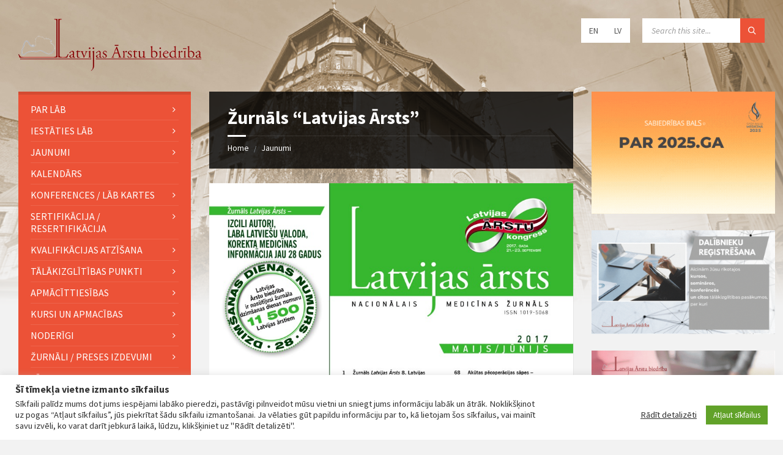

--- FILE ---
content_type: text/html; charset=UTF-8
request_url: http://www.arstubiedriba.lv/zurnals-latvijas-arsts/
body_size: 300402
content:
<!DOCTYPE html>
<html lang="lv">
<head>
    <meta http-equiv="Content-Type" content="text/html; charset=UTF-8">
    <meta name="viewport" content="width=device-width, initial-scale=1.0">
    <link rel="pingback" href="http://www.arstubiedriba.lv/xmlrpc.php">
    <title>Žurnāls &#8220;Latvijas Ārsts&#8221; &#8211; Latvijas Ārstu biedrība</title>
<link rel='dns-prefetch' href='//fonts.googleapis.com' />
<link rel='dns-prefetch' href='//s.w.org' />
<link rel="alternate" type="application/rss+xml" title="Latvijas Ārstu biedrība&raquo; Plūsma" href="https://www.arstubiedriba.lv/feed/" />
<link rel="alternate" type="application/rss+xml" title="Komentāru plūsma" href="https://www.arstubiedriba.lv/comments/feed/" />
		<script type="text/javascript">
			window._wpemojiSettings = {"baseUrl":"https:\/\/s.w.org\/images\/core\/emoji\/12.0.0-1\/72x72\/","ext":".png","svgUrl":"https:\/\/s.w.org\/images\/core\/emoji\/12.0.0-1\/svg\/","svgExt":".svg","source":{"concatemoji":"http:\/\/www.arstubiedriba.lv\/wp-includes\/js\/wp-emoji-release.min.js?ver=5.4.16"}};
			/*! This file is auto-generated */
			!function(e,a,t){var n,r,o,i=a.createElement("canvas"),p=i.getContext&&i.getContext("2d");function s(e,t){var a=String.fromCharCode;p.clearRect(0,0,i.width,i.height),p.fillText(a.apply(this,e),0,0);e=i.toDataURL();return p.clearRect(0,0,i.width,i.height),p.fillText(a.apply(this,t),0,0),e===i.toDataURL()}function c(e){var t=a.createElement("script");t.src=e,t.defer=t.type="text/javascript",a.getElementsByTagName("head")[0].appendChild(t)}for(o=Array("flag","emoji"),t.supports={everything:!0,everythingExceptFlag:!0},r=0;r<o.length;r++)t.supports[o[r]]=function(e){if(!p||!p.fillText)return!1;switch(p.textBaseline="top",p.font="600 32px Arial",e){case"flag":return s([127987,65039,8205,9895,65039],[127987,65039,8203,9895,65039])?!1:!s([55356,56826,55356,56819],[55356,56826,8203,55356,56819])&&!s([55356,57332,56128,56423,56128,56418,56128,56421,56128,56430,56128,56423,56128,56447],[55356,57332,8203,56128,56423,8203,56128,56418,8203,56128,56421,8203,56128,56430,8203,56128,56423,8203,56128,56447]);case"emoji":return!s([55357,56424,55356,57342,8205,55358,56605,8205,55357,56424,55356,57340],[55357,56424,55356,57342,8203,55358,56605,8203,55357,56424,55356,57340])}return!1}(o[r]),t.supports.everything=t.supports.everything&&t.supports[o[r]],"flag"!==o[r]&&(t.supports.everythingExceptFlag=t.supports.everythingExceptFlag&&t.supports[o[r]]);t.supports.everythingExceptFlag=t.supports.everythingExceptFlag&&!t.supports.flag,t.DOMReady=!1,t.readyCallback=function(){t.DOMReady=!0},t.supports.everything||(n=function(){t.readyCallback()},a.addEventListener?(a.addEventListener("DOMContentLoaded",n,!1),e.addEventListener("load",n,!1)):(e.attachEvent("onload",n),a.attachEvent("onreadystatechange",function(){"complete"===a.readyState&&t.readyCallback()})),(n=t.source||{}).concatemoji?c(n.concatemoji):n.wpemoji&&n.twemoji&&(c(n.twemoji),c(n.wpemoji)))}(window,document,window._wpemojiSettings);
		</script>
		<style type="text/css">
img.wp-smiley,
img.emoji {
	display: inline !important;
	border: none !important;
	box-shadow: none !important;
	height: 1em !important;
	width: 1em !important;
	margin: 0 .07em !important;
	vertical-align: -0.1em !important;
	background: none !important;
	padding: 0 !important;
}
</style>
	<link rel='stylesheet' id='wp-block-library-css'  href='http://www.arstubiedriba.lv/wp-includes/css/dist/block-library/style.min.css?ver=5.4.16' type='text/css' media='all' />
<link rel='stylesheet' id='contact-form-7-css'  href='http://www.arstubiedriba.lv/wp-content/plugins/contact-form-7/includes/css/styles.css?ver=5.3' type='text/css' media='all' />
<link rel='stylesheet' id='cookie-law-info-css'  href='http://www.arstubiedriba.lv/wp-content/plugins/cookie-law-info/public/css/cookie-law-info-public.css?ver=2.1.2' type='text/css' media='all' />
<link rel='stylesheet' id='cookie-law-info-gdpr-css'  href='http://www.arstubiedriba.lv/wp-content/plugins/cookie-law-info/public/css/cookie-law-info-gdpr.css?ver=2.1.2' type='text/css' media='all' />
<link rel='stylesheet' id='lsvr-townpress-main-style-css'  href='http://www.arstubiedriba.lv/wp-content/themes/townpress/style.css?ver=3.0.0' type='text/css' media='all' />
<style id='lsvr-townpress-main-style-inline-css' type='text/css'>
body, input, textarea, select, button, #cancel-comment-reply-link, .lsvr_listing-map__infobox { font-family: 'Source Sans Pro', Arial, sans-serif; }
html, body { font-size: 16px; }
.header-logo { max-width: 300px; } .header-logo--front { max-width: 300px; } @media ( max-width: 991px ) { .header-logo { max-width: 300px; } }
</style>
<link rel='stylesheet' id='lsvr-townpress-google-fonts-css'  href='//fonts.googleapis.com/css?family=Source+Sans+Pro%3A400%2C400italic%2C600%2C600italic%2C700%2C700italic&#038;ver=5.4.16' type='text/css' media='all' />
<link rel='stylesheet' id='lsvr-townpress-color-scheme-css'  href='http://www.arstubiedriba.lv/wp-content/themes/townpress/assets/css/skins/default.css?ver=3.0.0' type='text/css' media='all' />
<style id='lsvr-townpress-color-scheme-inline-css' type='text/css'>
body { color: #565656; }a { color: #ec5237; }abbr { border-color: #565656; }button { color: #565656; }input, select, textarea { color: #565656; }.c-button { border-color: #ec5237; background-color: #ec5237; }.c-button--outline { color: #ec5237; }.c-search-form__button { background-color: #ec5237; }.header-navbar { background-color: #ec5237; }.header-menu__item--dropdown .header-menu__item .header-menu__item-link { color: #ec5237; }.header-map__close { background-color: #ec5237; }.header-map-toggle__ico { color: #ec5237; }.header-map-toggle--active { background-color: #ec5237; }.header-languages__item-link { #565656; }.header-languages__item--active .header-languages__item-link { background-color: #ec5237; }.header-login__link { color: #565656; }.header-login__ico { color: #ec5237; }.header-login__link--logout { background-color: #ec5237; }.header-toolbar-toggle__menu-button { color: #565656; }.header-toolbar-toggle__menu-button--active { background-color: #ec5237; }.header-mobile-menu { background-color: #ec5237; }.post-password-form input[type="submit"] { background-color: #ec5237; }.post-comments__list a.comment-edit-link { color: #ec5237; }.comment-form .submit { background-color: #ec5237; }.post-pagination__item-link,.post-pagination__number-link { color: #ec5237; }.post-pagination__number--active .post-pagination__number-link { background-color: #ec5237; }.post-pagination__number-link:hover { color: #ec5237; }.navigation.pagination a { color: #ec5237; }.navigation.pagination .page-numbers.current { background-color: #ec5237; }.navigation.pagination .page-numbers:not( .next ):not( .prev ):not( .dots ):not( .current ):hover { color: #ec5237; }.lsvr_listing-map__marker-inner { background-color: #ec5237; border-color: #ec5237; }.lsvr_listing-map__marker-inner:before { border-top-color: #ec5237; }.lsvr_listing-map__infobox-more-link { background-color: #ec5237; }.lsvr_listing-post-single .post__contact-item-icon { color: #ec5237; }.lsvr_listing-post-single .post__social-link:hover { background-color: #ec5237; }.lsvr_event-post-single .post__info-item-icon { color: #ec5237; }.lsvr_document-post-archive--default .post__title-link { color: #ec5237; }.lsvr_document-post-archive--categorized-attachments .post-tree__item-toggle { color: #ec5237; }.lsvr_document-post-archive--categorized-attachments .post-tree__item-icon--folder { color: #ec5237; }.lsvr_person-post-page .post__contact-item-icon { color: #ec5237; }.lsvr_person-post-page .post__social-link:hover { background-color: #ec5237; }.widget__title-icon { color: #ec5237; }.lsvr-townpress-menu-widget__nav { background-color: #ec5237; }.lsvr_event-list-widget__item-date-month { background-color: #ec5237; }.lsvr_event-filter-widget__option--datepicker:after { color: #ec5237; }.lsvr_event-filter-widget__submit-button { background-color: #ec5237; }.lsvr_person-list-widget__item-title-link { color: #ec5237; }.lsvr_person-list-widget__item-social-link:hover { background-color: #ec5237; }.lsvr_person-featured-widget__title-link { color: #ec5237; }.lsvr_person-featured-widget__social-link:hover { background-color: #ec5237; }.widget_display_search .button { background-color: #ec5237; }.footer-widgets .widget__title-icon { color: #ec5237; }.lsvr_person-list-widget__item-social-link { background-color: #ec5237; }.lsvr_person-featured-widget__social-link { background-color: #ec5237; }.footer-social__link { background-color: #ec5237; }.lsvr-townpress-posts__title-icon { color: #ec5237; }.lsvr-townpress-post-slider__indicator-inner { background-color: #ec5237; }.lsvr-townpress-sitemap__title-icon { color: #ec5237; }.lsvr-button { border-color: #ec5237; background-color: #ec5237; }.lsvr-counter__number { color: #ec5237; }.lsvr-cta__button-link { border-color: #ec5237; background-color: #ec5237; }.lsvr-feature__icon { color: #ec5237; }.lsvr-progress-bar__bar-inner { background-color: #ec5237; }.lsvr-pricing-table__title { background-color: #ec5237; }.lsvr-pricing-table__price-value { color: #ec5237; }.lsvr-pricing-table__button-link { border-color: #ec5237; background-color: #ec5237; }.bbp-submit-wrapper button { border-color: #ec5237; background-color: #ec5237; }#bbpress-forums .bbp-reply-content #subscription-toggle a { color: #ec5237; }#bbpress-forums .bbp-pagination-links .page-numbers.current { background-color: #ec5237; }#bbpress-forums #bbp-your-profile fieldset input,#bbpress-forums #bbp-your-profile fieldset textarea { color: #565656; }#bbpress-forums #bbp-your-profile #bbp_user_edit_submit { border-color: #ec5237; background-color: #ec5237; }.lsvr-datepicker .ui-datepicker-prev,.lsvr-datepicker .ui-datepicker-next { color: #ec5237; }.lsvr-datepicker th { color: #ec5237; }.lsvr-datepicker td a { color: #565656; }.lsvr-datepicker .ui-state-active { color: #ec5237; }.back-to-top__link { background-color: #ec5237; }
</style>
<!--[if lt IE 9]>
<link rel='stylesheet' id='vc_lte_ie9-css'  href='http://www.arstubiedriba.lv/wp-content/plugins/js_composer/assets/css/vc_lte_ie9.min.css?ver=6.0.5' type='text/css' media='screen' />
<![endif]-->
<script type='text/javascript' src='http://www.arstubiedriba.lv/wp-includes/js/jquery/jquery.js?ver=1.12.4-wp'></script>
<script type='text/javascript' src='http://www.arstubiedriba.lv/wp-includes/js/jquery/jquery-migrate.min.js?ver=1.4.1'></script>
<script type='text/javascript'>
/* <![CDATA[ */
var Cli_Data = {"nn_cookie_ids":[],"cookielist":[],"non_necessary_cookies":[],"ccpaEnabled":"","ccpaRegionBased":"","ccpaBarEnabled":"","strictlyEnabled":["necessary","obligatoire"],"ccpaType":"gdpr","js_blocking":"1","custom_integration":"","triggerDomRefresh":"","secure_cookies":""};
var cli_cookiebar_settings = {"animate_speed_hide":"500","animate_speed_show":"500","background":"#FFF","border":"#b1a6a6c2","border_on":"","button_1_button_colour":"#61a229","button_1_button_hover":"#4e8221","button_1_link_colour":"#fff","button_1_as_button":"1","button_1_new_win":"","button_2_button_colour":"#333","button_2_button_hover":"#292929","button_2_link_colour":"#444","button_2_as_button":"","button_2_hidebar":"","button_3_button_colour":"#3566bb","button_3_button_hover":"#2a5296","button_3_link_colour":"#fff","button_3_as_button":"1","button_3_new_win":"","button_4_button_colour":"#000","button_4_button_hover":"#000000","button_4_link_colour":"#333333","button_4_as_button":"","button_7_button_colour":"#61a229","button_7_button_hover":"#4e8221","button_7_link_colour":"#fff","button_7_as_button":"1","button_7_new_win":"","font_family":"inherit","header_fix":"","notify_animate_hide":"1","notify_animate_show":"","notify_div_id":"#cookie-law-info-bar","notify_position_horizontal":"right","notify_position_vertical":"bottom","scroll_close":"","scroll_close_reload":"","accept_close_reload":"","reject_close_reload":"","showagain_tab":"","showagain_background":"#fff","showagain_border":"#000","showagain_div_id":"#cookie-law-info-again","showagain_x_position":"100px","text":"#333333","show_once_yn":"","show_once":"10000","logging_on":"","as_popup":"","popup_overlay":"1","bar_heading_text":"\u0160\u012b t\u012bmek\u013ca vietne izmanto s\u012bkfailus","cookie_bar_as":"banner","popup_showagain_position":"bottom-right","widget_position":"left"};
var log_object = {"ajax_url":"https:\/\/www.arstubiedriba.lv\/wp-admin\/admin-ajax.php"};
/* ]]> */
</script>
<script type='text/javascript' src='http://www.arstubiedriba.lv/wp-content/plugins/cookie-law-info/public/js/cookie-law-info-public.js?ver=2.1.2'></script>
<script type='text/javascript' src='http://www.arstubiedriba.lv/wp-content/plugins/lsvr-events/assets/js/lsvr-events.min.js?ver=1.6.1'></script>
<script type='text/javascript'>
/* <![CDATA[ */
var lsvr_townpress_toolkit_ajax_weather_widget_var = {"url":"https:\/\/www.arstubiedriba.lv\/wp-admin\/admin-ajax.php","nonce":"16a698eba5"};
/* ]]> */
</script>
<script type='text/javascript' src='http://www.arstubiedriba.lv/wp-content/plugins/lsvr-townpress-toolkit/assets/js/lsvr-townpress-toolkit-weather-widget.min.js?ver=1.4.1'></script>
<link rel='https://api.w.org/' href='https://www.arstubiedriba.lv/wp-json/' />
<link rel="EditURI" type="application/rsd+xml" title="RSD" href="https://www.arstubiedriba.lv/xmlrpc.php?rsd" />
<link rel="wlwmanifest" type="application/wlwmanifest+xml" href="http://www.arstubiedriba.lv/wp-includes/wlwmanifest.xml" /> 
<link rel='prev' title='Par Veselības ministrijas ieceri onkoloģiskās zāles iegādāties birokrātiski centralizēti' href='https://www.arstubiedriba.lv/par-veselibas-ministrijas-ieceri-onkologiskas-zales-iegadaties-birokratiski-centralizeti/' />
<link rel='next' title='Biedrība: Jauno un dārgo zāļu pieejamība Latvijā – problēmas un iespējamie risinājumi' href='https://www.arstubiedriba.lv/biedriba-jauno-un-dargo-zalu-pieejamiba-latvija-problemas-un-iespejamie-risinajumi/' />
<meta name="generator" content="WordPress 5.4.16" />
<link rel="canonical" href="https://www.arstubiedriba.lv/zurnals-latvijas-arsts/" />
<link rel='shortlink' href='https://www.arstubiedriba.lv/?p=1759' />
<link rel="alternate" type="application/json+oembed" href="https://www.arstubiedriba.lv/wp-json/oembed/1.0/embed?url=https%3A%2F%2Fwww.arstubiedriba.lv%2Fzurnals-latvijas-arsts%2F" />
<link rel="alternate" type="text/xml+oembed" href="https://www.arstubiedriba.lv/wp-json/oembed/1.0/embed?url=https%3A%2F%2Fwww.arstubiedriba.lv%2Fzurnals-latvijas-arsts%2F&#038;format=xml" />
<meta name="generator" content="Powered by WPBakery Page Builder - drag and drop page builder for WordPress."/>
<link rel="icon" href="https://www.arstubiedriba.lv/wp-content/uploads/2020/09/cropped-cropped-android-chrome-192x192-1-1-32x32.png" sizes="32x32" />
<link rel="icon" href="https://www.arstubiedriba.lv/wp-content/uploads/2020/09/cropped-cropped-android-chrome-192x192-1-1-192x192.png" sizes="192x192" />
<link rel="apple-touch-icon" href="https://www.arstubiedriba.lv/wp-content/uploads/2020/09/cropped-cropped-android-chrome-192x192-1-1-180x180.png" />
<meta name="msapplication-TileImage" content="https://www.arstubiedriba.lv/wp-content/uploads/2020/09/cropped-cropped-android-chrome-192x192-1-1-270x270.png" />
<noscript><style> .wpb_animate_when_almost_visible { opacity: 1; }</style></noscript></head>

<body class="post-template-default single single-post postid-1759 single-format-standard wp-custom-logo lsvr-accessibility wpb-js-composer js-comp-ver-6.0.5 vc_responsive">

	
	<!-- WRAPPER : begin -->
	<div id="wrapper">

		
		
	<a href="#main" class="accessibility-link accessibility-link--skip-to-content screen-reader-text">Skip to content</a>


		
		<!-- HEADER : begin -->
		<header id="header"  class="header--has-languages">
			<div class="header__inner">

				
				
				
				
				
				<!-- HEADER CONTENT : begin -->
				<div class="header__content">
					<div class="lsvr-container">
						<div class="header__content-inner">

							
							
	<!-- HEADER BRANDING : begin -->
	<div  class="header-logo">
		<a href="http://www.arstubiedriba.lv/" class="header-logo__link"
			aria-label="Site logo">
			<img src="https://www.arstubiedriba.lv/wp-content/uploads/2020/08/LAB_logo-copy.png"
				class="header-logo__image"
				alt="Latvijas Ārstu biedrība">
		</a>
	</div>
	<!-- HEADER BRANDING : end -->


							
							

	<!-- HEADER TOOLBAR TOGGLE : begin -->
<div class="header-toolbar-toggle">

	<button class="header-toolbar-toggle__menu-button" type="button"
		aria-controls="header-mobile-menu"
        aria-haspopup="true"
        aria-expanded="false">
		<i class="header-toolbar-toggle__menu-button-ico header-toolbar-toggle__menu-button-ico--open icon-menu" aria-hidden="true"></i>
		<i class="header-toolbar-toggle__menu-button-ico header-toolbar-toggle__menu-button-ico--close icon-cross" aria-hidden="true"></i>
		<span class="header-toolbar-toggle__menu-button-label">Menu</span>
	</button>

	
</div>
<!-- HEADER TOOLBAR TOGGLE : end -->
	<!-- HEADER TOOLBAR : begin -->
	<div class="header-toolbar">

		
		
	<!-- HEADER LANGUAGES : begin -->
	<div class="header-toolbar__item header-languages">
		<span class="screen-reader-text">Choose language:</span>
		<ul class="header-languages__list">

			
				
					<li class="header-languages__item">
						<a href="https://arstubiedriba.lv/en" class="header-languages__item-link">EN</a>
					</li>

				
			
				
					<li class="header-languages__item">
						<a href="https://arstubiedriba.lv" class="header-languages__item-link">LV</a>
					</li>

				
			
		</ul>
	</div>
	<!-- HEADER LANGUAGES : end -->


		
		
		
		
		
		
	<!-- HEADER MOBILE MENU : begin -->
	<nav id="header-mobile-menu" class="header-mobile-menu"
        data-label-expand-submenu="Expand submenu"
        data-label-collapse-submenu="Collapse submenu"

					aria-label="LAB MENU"
		>

	    <ul id="menu-lab-menu" class="header-mobile-menu__list" role="menu">
        	<li id="header-mobile-menu__item-538"
                class="header-mobile-menu__item header-mobile-menu__item--level-0 menu-item menu-item-type-custom menu-item-object-custom menu-item-has-children"
                role="presentation">

                <a href="#"
                    id="header-mobile-menu__item-link-538"
                	class="header-mobile-menu__item-link header-mobile-menu__item-link--level-0"
                    role="menuitem"

                                    	>

                    PAR LĀB</a>

            
            <button id="header-mobile-menu__toggle-538"
                class="header-mobile-menu__toggle header-mobile-menu__toggle--level-0" type="button"
                aria-label="Expand submenu"
                aria-controls="header-mobile-menu__submenu-538"
                aria-haspopup="true"
                aria-expanded="false">
                <i class="header-mobile-menu__toggle-icon" aria-hidden="true"></i>
            </button>

        	<ul id="header-mobile-menu__submenu-538"
                class="header-mobile-menu__submenu sub-menu header-mobile-menu__submenu--level-0"
                aria-labelledby="header-mobile-menu__item-link-538"
                aria-expanded="false"
                role="menu">

            
        	<li id="header-mobile-menu__item-542"
                class="header-mobile-menu__item header-mobile-menu__item--level-1 menu-item menu-item-type-post_type menu-item-object-page"
                role="presentation">

                <a href="https://www.arstubiedriba.lv/par-mums/"
                    id="header-mobile-menu__item-link-542"
                	class="header-mobile-menu__item-link header-mobile-menu__item-link--level-1"
                    role="menuitem"

                                    	>

                    Par mums</a>

            
            </li>

            
        	<li id="header-mobile-menu__item-545"
                class="header-mobile-menu__item header-mobile-menu__item--level-1 menu-item menu-item-type-post_type menu-item-object-page"
                role="presentation">

                <a href="https://www.arstubiedriba.lv/latvijas-arstu-biedribas-valde/"
                    id="header-mobile-menu__item-link-545"
                	class="header-mobile-menu__item-link header-mobile-menu__item-link--level-1"
                    role="menuitem"

                                    	>

                    LĀB valde</a>

            
            </li>

            
        	<li id="header-mobile-menu__item-14809"
                class="header-mobile-menu__item header-mobile-menu__item--level-1 menu-item menu-item-type-custom menu-item-object-custom menu-item-has-children"
                role="presentation">

                <a href="#"
                    id="header-mobile-menu__item-link-14809"
                	class="header-mobile-menu__item-link header-mobile-menu__item-link--level-1"
                    role="menuitem"

                                    	>

                    LĀB dome</a>

            
            <button id="header-mobile-menu__toggle-14809"
                class="header-mobile-menu__toggle header-mobile-menu__toggle--level-1" type="button"
                aria-label="Expand submenu"
                aria-controls="header-mobile-menu__submenu-14809"
                aria-haspopup="true"
                aria-expanded="false">
                <i class="header-mobile-menu__toggle-icon" aria-hidden="true"></i>
            </button>

        	<ul id="header-mobile-menu__submenu-14809"
                class="header-mobile-menu__submenu sub-menu header-mobile-menu__submenu--level-1"
                aria-labelledby="header-mobile-menu__item-link-14809"
                aria-expanded="false"
                role="menu">

            
        	<li id="header-mobile-menu__item-14813"
                class="header-mobile-menu__item header-mobile-menu__item--level-2 menu-item menu-item-type-post_type menu-item-object-page"
                role="presentation">

                <a href="https://www.arstubiedriba.lv/latvijas-arstu-biedribas-domes-reglaments/"
                    id="header-mobile-menu__item-link-14813"
                	class="header-mobile-menu__item-link header-mobile-menu__item-link--level-2"
                    role="menuitem"

                                    	>

                    LĀB Domes reglaments</a>

            
            </li>

            
        	<li id="header-mobile-menu__item-14815"
                class="header-mobile-menu__item header-mobile-menu__item--level-2 menu-item menu-item-type-taxonomy menu-item-object-category"
                role="presentation">

                <a href="https://www.arstubiedriba.lv/category/informacija-par-sedem/"
                    id="header-mobile-menu__item-link-14815"
                	class="header-mobile-menu__item-link header-mobile-menu__item-link--level-2"
                    role="menuitem"

                                    	>

                    Informācija par sēdēm</a>

            
            </li>

            
        	<li id="header-mobile-menu__item-14814"
                class="header-mobile-menu__item header-mobile-menu__item--level-2 menu-item menu-item-type-taxonomy menu-item-object-category"
                role="presentation">

                <a href="https://www.arstubiedriba.lv/category/pienemti-lemumi/"
                    id="header-mobile-menu__item-link-14814"
                	class="header-mobile-menu__item-link header-mobile-menu__item-link--level-2"
                    role="menuitem"

                                    	>

                    Pieņemti lēmumi</a>

            
            </li>

            
        	</ul>

            
            </li>

            
        	<li id="header-mobile-menu__item-548"
                class="header-mobile-menu__item header-mobile-menu__item--level-1 menu-item menu-item-type-post_type menu-item-object-page"
                role="presentation">

                <a href="https://www.arstubiedriba.lv/statuti/"
                    id="header-mobile-menu__item-link-548"
                	class="header-mobile-menu__item-link header-mobile-menu__item-link--level-1"
                    role="menuitem"

                                    	>

                    Statūti</a>

            
            </li>

            
        	<li id="header-mobile-menu__item-550"
                class="header-mobile-menu__item header-mobile-menu__item--level-1 menu-item menu-item-type-custom menu-item-object-custom menu-item-has-children"
                role="presentation">

                <a href="#"
                    id="header-mobile-menu__item-link-550"
                	class="header-mobile-menu__item-link header-mobile-menu__item-link--level-1"
                    role="menuitem"

                                    	>

                    Komisijas un to nolikumi</a>

            
            <button id="header-mobile-menu__toggle-550"
                class="header-mobile-menu__toggle header-mobile-menu__toggle--level-1" type="button"
                aria-label="Expand submenu"
                aria-controls="header-mobile-menu__submenu-550"
                aria-haspopup="true"
                aria-expanded="false">
                <i class="header-mobile-menu__toggle-icon" aria-hidden="true"></i>
            </button>

        	<ul id="header-mobile-menu__submenu-550"
                class="header-mobile-menu__submenu sub-menu header-mobile-menu__submenu--level-1"
                aria-labelledby="header-mobile-menu__item-link-550"
                aria-expanded="false"
                role="menu">

            
        	<li id="header-mobile-menu__item-568"
                class="header-mobile-menu__item header-mobile-menu__item--level-2 menu-item menu-item-type-post_type menu-item-object-page"
                role="presentation">

                <a href="https://www.arstubiedriba.lv/sertifikacijas-padome/"
                    id="header-mobile-menu__item-link-568"
                	class="header-mobile-menu__item-link header-mobile-menu__item-link--level-2"
                    role="menuitem"

                                    	>

                    Sertifikācijas padome</a>

            
            </li>

            
        	<li id="header-mobile-menu__item-564"
                class="header-mobile-menu__item header-mobile-menu__item--level-2 menu-item menu-item-type-post_type menu-item-object-page"
                role="presentation">

                <a href="https://www.arstubiedriba.lv/izglitibas-komisija-2/"
                    id="header-mobile-menu__item-link-564"
                	class="header-mobile-menu__item-link header-mobile-menu__item-link--level-2"
                    role="menuitem"

                                    	>

                    Izglītības komisija</a>

            
            </li>

            
        	<li id="header-mobile-menu__item-566"
                class="header-mobile-menu__item header-mobile-menu__item--level-2 menu-item menu-item-type-post_type menu-item-object-page"
                role="presentation">

                <a href="https://www.arstubiedriba.lv/etikas-komisija/"
                    id="header-mobile-menu__item-link-566"
                	class="header-mobile-menu__item-link header-mobile-menu__item-link--level-2"
                    role="menuitem"

                                    	>

                    Ētikas komisija</a>

            
            </li>

            
        	<li id="header-mobile-menu__item-565"
                class="header-mobile-menu__item header-mobile-menu__item--level-2 menu-item menu-item-type-post_type menu-item-object-page"
                role="presentation">

                <a href="https://www.arstubiedriba.lv/aroda-tiesa/"
                    id="header-mobile-menu__item-link-565"
                	class="header-mobile-menu__item-link header-mobile-menu__item-link--level-2"
                    role="menuitem"

                                    	>

                    Aroda tiesa</a>

            
            </li>

            
        	<li id="header-mobile-menu__item-567"
                class="header-mobile-menu__item header-mobile-menu__item--level-2 menu-item menu-item-type-post_type menu-item-object-page"
                role="presentation">

                <a href="https://www.arstubiedriba.lv/izglitibas-komisija/"
                    id="header-mobile-menu__item-link-567"
                	class="header-mobile-menu__item-link header-mobile-menu__item-link--level-2"
                    role="menuitem"

                                    	>

                    Revīzijas komisija</a>

            
            </li>

            
        	</ul>

            
            </li>

            
        	<li id="header-mobile-menu__item-569"
                class="header-mobile-menu__item header-mobile-menu__item--level-1 menu-item menu-item-type-custom menu-item-object-custom menu-item-has-children"
                role="presentation">

                <a href="#"
                    id="header-mobile-menu__item-link-569"
                	class="header-mobile-menu__item-link header-mobile-menu__item-link--level-1"
                    role="menuitem"

                                    	>

                    LĀB apbalvojumi</a>

            
            <button id="header-mobile-menu__toggle-569"
                class="header-mobile-menu__toggle header-mobile-menu__toggle--level-1" type="button"
                aria-label="Expand submenu"
                aria-controls="header-mobile-menu__submenu-569"
                aria-haspopup="true"
                aria-expanded="false">
                <i class="header-mobile-menu__toggle-icon" aria-hidden="true"></i>
            </button>

        	<ul id="header-mobile-menu__submenu-569"
                class="header-mobile-menu__submenu sub-menu header-mobile-menu__submenu--level-1"
                aria-labelledby="header-mobile-menu__item-link-569"
                aria-expanded="false"
                role="menu">

            
        	<li id="header-mobile-menu__item-6538"
                class="header-mobile-menu__item header-mobile-menu__item--level-2 menu-item menu-item-type-post_type menu-item-object-page"
                role="presentation">

                <a href="https://www.arstubiedriba.lv/lab-goda-biedri/"
                    id="header-mobile-menu__item-link-6538"
                	class="header-mobile-menu__item-link header-mobile-menu__item-link--level-2"
                    role="menuitem"

                                    	>

                    LĀB Goda biedri</a>

            
            </li>

            
        	<li id="header-mobile-menu__item-6632"
                class="header-mobile-menu__item header-mobile-menu__item--level-2 menu-item menu-item-type-post_type menu-item-object-page"
                role="presentation">

                <a href="https://www.arstubiedriba.lv/profesora-ilmara-lazovska-balva-medicina/"
                    id="header-mobile-menu__item-link-6632"
                	class="header-mobile-menu__item-link header-mobile-menu__item-link--level-2"
                    role="menuitem"

                                    	>

                    Profesora Ilmāra Lazovska balva medicīnā</a>

            
            </li>

            
        	<li id="header-mobile-menu__item-6631"
                class="header-mobile-menu__item header-mobile-menu__item--level-2 menu-item menu-item-type-post_type menu-item-object-page"
                role="presentation">

                <a href="https://www.arstubiedriba.lv/lab-i-pakapes-goda-zime-tempus-hominis/"
                    id="header-mobile-menu__item-link-6631"
                	class="header-mobile-menu__item-link header-mobile-menu__item-link--level-2"
                    role="menuitem"

                                    	>

                    LĀB I pakāpes goda zīme Tempus Hominis</a>

            
            </li>

            
        	<li id="header-mobile-menu__item-6630"
                class="header-mobile-menu__item header-mobile-menu__item--level-2 menu-item menu-item-type-post_type menu-item-object-page"
                role="presentation">

                <a href="https://www.arstubiedriba.lv/lab-ii-pakapes-goda-zime-tempus-hominis/"
                    id="header-mobile-menu__item-link-6630"
                	class="header-mobile-menu__item-link header-mobile-menu__item-link--level-2"
                    role="menuitem"

                                    	>

                    LĀB II pakāpes goda zīme Tempus Hominis</a>

            
            </li>

            
        	<li id="header-mobile-menu__item-6629"
                class="header-mobile-menu__item header-mobile-menu__item--level-2 menu-item menu-item-type-post_type menu-item-object-page"
                role="presentation">

                <a href="https://www.arstubiedriba.lv/valetudo-patriae/"
                    id="header-mobile-menu__item-link-6629"
                	class="header-mobile-menu__item-link header-mobile-menu__item-link--level-2"
                    role="menuitem"

                                    	>

                    Valetudo Patriae</a>

            
            </li>

            
        	<li id="header-mobile-menu__item-6576"
                class="header-mobile-menu__item header-mobile-menu__item--level-2 menu-item menu-item-type-custom menu-item-object-custom"
                role="presentation">

                <a href="https://www.arstubiedriba.lv/gadabalvamedicina/"
                    id="header-mobile-menu__item-link-6576"
                	class="header-mobile-menu__item-link header-mobile-menu__item-link--level-2"
                    role="menuitem"

                                    	>

                    GADA BALVA MEDICĪNĀ</a>

            
            </li>

            
        	</ul>

            
            </li>

            
        	<li id="header-mobile-menu__item-6504"
                class="header-mobile-menu__item header-mobile-menu__item--level-1 menu-item menu-item-type-custom menu-item-object-custom menu-item-has-children"
                role="presentation">

                <a href="#"
                    id="header-mobile-menu__item-link-6504"
                	class="header-mobile-menu__item-link header-mobile-menu__item-link--level-1"
                    role="menuitem"

                                    	>

                    Nacionālie un starptautiskie partneri</a>

            
            <button id="header-mobile-menu__toggle-6504"
                class="header-mobile-menu__toggle header-mobile-menu__toggle--level-1" type="button"
                aria-label="Expand submenu"
                aria-controls="header-mobile-menu__submenu-6504"
                aria-haspopup="true"
                aria-expanded="false">
                <i class="header-mobile-menu__toggle-icon" aria-hidden="true"></i>
            </button>

        	<ul id="header-mobile-menu__submenu-6504"
                class="header-mobile-menu__submenu sub-menu header-mobile-menu__submenu--level-1"
                aria-labelledby="header-mobile-menu__item-link-6504"
                aria-expanded="false"
                role="menu">

            
        	<li id="header-mobile-menu__item-6505"
                class="header-mobile-menu__item header-mobile-menu__item--level-2 menu-item menu-item-type-custom menu-item-object-custom"
                role="presentation">

                <a href="http://www.vm.gov.lv/"
                    id="header-mobile-menu__item-link-6505"
                	class="header-mobile-menu__item-link header-mobile-menu__item-link--level-2"
                    role="menuitem"

                                    	>

                    Veselības ministrija</a>

            
            </li>

            
        	<li id="header-mobile-menu__item-6506"
                class="header-mobile-menu__item header-mobile-menu__item--level-2 menu-item menu-item-type-custom menu-item-object-custom"
                role="presentation">

                <a href="http://www.masuasociacija.lv/"
                    id="header-mobile-menu__item-link-6506"
                	class="header-mobile-menu__item-link header-mobile-menu__item-link--level-2"
                    role="menuitem"

                                    	>

                    Latvijas Māsu asociācija</a>

            
            </li>

            
        	<li id="header-mobile-menu__item-6507"
                class="header-mobile-menu__item header-mobile-menu__item--level-2 menu-item menu-item-type-custom menu-item-object-custom"
                role="presentation">

                <a href="https://www.zva.gov.lv/"
                    id="header-mobile-menu__item-link-6507"
                	class="header-mobile-menu__item-link header-mobile-menu__item-link--level-2"
                    role="menuitem"

                                    	>

                    Zāļu valsts aģentūra</a>

            
            </li>

            
        	<li id="header-mobile-menu__item-6508"
                class="header-mobile-menu__item header-mobile-menu__item--level-2 menu-item menu-item-type-custom menu-item-object-custom"
                role="presentation">

                <a href="http://www.vi.gov.lv/"
                    id="header-mobile-menu__item-link-6508"
                	class="header-mobile-menu__item-link header-mobile-menu__item-link--level-2"
                    role="menuitem"

                                    	>

                    Veselības inspekcija</a>

            
            </li>

            
        	<li id="header-mobile-menu__item-6509"
                class="header-mobile-menu__item header-mobile-menu__item--level-2 menu-item menu-item-type-custom menu-item-object-custom"
                role="presentation">

                <a href="http://www.vmnvd.gov.lv/"
                    id="header-mobile-menu__item-link-6509"
                	class="header-mobile-menu__item-link header-mobile-menu__item-link--level-2"
                    role="menuitem"

                                    	>

                    Nacionālais veselības dienests</a>

            
            </li>

            
        	<li id="header-mobile-menu__item-6510"
                class="header-mobile-menu__item header-mobile-menu__item--level-2 menu-item menu-item-type-custom menu-item-object-custom"
                role="presentation">

                <a href="http://rsu.lv/"
                    id="header-mobile-menu__item-link-6510"
                	class="header-mobile-menu__item-link header-mobile-menu__item-link--level-2"
                    role="menuitem"

                                    	>

                    Rīgas Strādiņa Universitāte</a>

            
            </li>

            
        	<li id="header-mobile-menu__item-6511"
                class="header-mobile-menu__item header-mobile-menu__item--level-2 menu-item menu-item-type-custom menu-item-object-custom"
                role="presentation">

                <a href="http://www.lu.lv/fakultates/mf/"
                    id="header-mobile-menu__item-link-6511"
                	class="header-mobile-menu__item-link header-mobile-menu__item-link--level-2"
                    role="menuitem"

                                    	>

                    LU Medicīnas fakultāte</a>

            
            </li>

            
        	<li id="header-mobile-menu__item-6512"
                class="header-mobile-menu__item header-mobile-menu__item--level-2 menu-item menu-item-type-custom menu-item-object-custom"
                role="presentation">

                <a href="https://www.spkc.gov.lv/lv"
                    id="header-mobile-menu__item-link-6512"
                	class="header-mobile-menu__item-link header-mobile-menu__item-link--level-2"
                    role="menuitem"

                                    	>

                    Slimību profilakses un kontroles centrs</a>

            
            </li>

            
        	<li id="header-mobile-menu__item-6513"
                class="header-mobile-menu__item header-mobile-menu__item--level-2 menu-item menu-item-type-custom menu-item-object-custom"
                role="presentation">

                <a href="http://psihosomatika.lv/page/ievads"
                    id="header-mobile-menu__item-link-6513"
                	class="header-mobile-menu__item-link header-mobile-menu__item-link--level-2"
                    role="menuitem"

                                    	>

                    RSU Psihosomatiskās medicīnas un psihoterapijas klīnika</a>

            
            </li>

            
        	<li id="header-mobile-menu__item-6514"
                class="header-mobile-menu__item header-mobile-menu__item--level-2 menu-item menu-item-type-custom menu-item-object-custom"
                role="presentation">

                <a href="http://www.wma.net/"
                    id="header-mobile-menu__item-link-6514"
                	class="header-mobile-menu__item-link header-mobile-menu__item-link--level-2"
                    role="menuitem"

                                    	>

                    World Medical Association (WMA)</a>

            
            </li>

            
        	<li id="header-mobile-menu__item-6515"
                class="header-mobile-menu__item header-mobile-menu__item--level-2 menu-item menu-item-type-custom menu-item-object-custom"
                role="presentation">

                <a href="http://www.cpme.eu/"
                    id="header-mobile-menu__item-link-6515"
                	class="header-mobile-menu__item-link header-mobile-menu__item-link--level-2"
                    role="menuitem"

                                    	>

                    Standing Committee of European Doctors (CPME)</a>

            
            </li>

            
        	<li id="header-mobile-menu__item-6516"
                class="header-mobile-menu__item header-mobile-menu__item--level-2 menu-item menu-item-type-custom menu-item-object-custom"
                role="presentation">

                <a href="http://www.uems.net/"
                    id="header-mobile-menu__item-link-6516"
                	class="header-mobile-menu__item-link header-mobile-menu__item-link--level-2"
                    role="menuitem"

                                    	>

                    European Union of Medical Specialists (UEMS)</a>

            
            </li>

            
        	<li id="header-mobile-menu__item-6517"
                class="header-mobile-menu__item header-mobile-menu__item--level-2 menu-item menu-item-type-custom menu-item-object-custom"
                role="presentation">

                <a href="https://www.mygreendoctor.org/"
                    id="header-mobile-menu__item-link-6517"
                	class="header-mobile-menu__item-link header-mobile-menu__item-link--level-2"
                    role="menuitem"

                                    	>

                    My Green Doctor</a>

            
            </li>

            
        	<li id="header-mobile-menu__item-6518"
                class="header-mobile-menu__item header-mobile-menu__item--level-2 menu-item menu-item-type-custom menu-item-object-custom"
                role="presentation">

                <a href="http://www.euro.who.int/en/home"
                    id="header-mobile-menu__item-link-6518"
                	class="header-mobile-menu__item-link header-mobile-menu__item-link--level-2"
                    role="menuitem"

                                    	>

                    WHO Regional office for Europe</a>

            
            </li>

            
        	<li id="header-mobile-menu__item-6519"
                class="header-mobile-menu__item header-mobile-menu__item--level-2 menu-item menu-item-type-custom menu-item-object-custom"
                role="presentation">

                <a href="http://www.lgs.lt/"
                    id="header-mobile-menu__item-link-6519"
                	class="header-mobile-menu__item-link header-mobile-menu__item-link--level-2"
                    role="menuitem"

                                    	>

                    Lietuvas Ārstu biedrība</a>

            
            </li>

            
        	<li id="header-mobile-menu__item-6520"
                class="header-mobile-menu__item header-mobile-menu__item--level-2 menu-item menu-item-type-custom menu-item-object-custom"
                role="presentation">

                <a href="http://www.arstideliit.ee/"
                    id="header-mobile-menu__item-link-6520"
                	class="header-mobile-menu__item-link header-mobile-menu__item-link--level-2"
                    role="menuitem"

                                    	>

                    Igaunijas Ārstu biedrība</a>

            
            </li>

            
        	</ul>

            
            </li>

            
        	</ul>

            
            </li>

            
        	<li id="header-mobile-menu__item-549"
                class="header-mobile-menu__item header-mobile-menu__item--level-0 menu-item menu-item-type-custom menu-item-object-custom menu-item-has-children"
                role="presentation">

                <a href="#"
                    id="header-mobile-menu__item-link-549"
                	class="header-mobile-menu__item-link header-mobile-menu__item-link--level-0"
                    role="menuitem"

                                    	>

                    IESTĀTIES LĀB</a>

            
            <button id="header-mobile-menu__toggle-549"
                class="header-mobile-menu__toggle header-mobile-menu__toggle--level-0" type="button"
                aria-label="Expand submenu"
                aria-controls="header-mobile-menu__submenu-549"
                aria-haspopup="true"
                aria-expanded="false">
                <i class="header-mobile-menu__toggle-icon" aria-hidden="true"></i>
            </button>

        	<ul id="header-mobile-menu__submenu-549"
                class="header-mobile-menu__submenu sub-menu header-mobile-menu__submenu--level-0"
                aria-labelledby="header-mobile-menu__item-link-549"
                aria-expanded="false"
                role="menu">

            
        	<li id="header-mobile-menu__item-578"
                class="header-mobile-menu__item header-mobile-menu__item--level-1 menu-item menu-item-type-post_type menu-item-object-page"
                role="presentation">

                <a href="https://www.arstubiedriba.lv/biedru-prieksrocibas/"
                    id="header-mobile-menu__item-link-578"
                	class="header-mobile-menu__item-link header-mobile-menu__item-link--level-1"
                    role="menuitem"

                                    	>

                    Biedru priekšrocības</a>

            
            </li>

            
        	<li id="header-mobile-menu__item-580"
                class="header-mobile-menu__item header-mobile-menu__item--level-1 menu-item menu-item-type-custom menu-item-object-custom menu-item-has-children"
                role="presentation">

                <a href="#"
                    id="header-mobile-menu__item-link-580"
                	class="header-mobile-menu__item-link header-mobile-menu__item-link--level-1"
                    role="menuitem"

                                    	>

                    Iesniegums</a>

            
            <button id="header-mobile-menu__toggle-580"
                class="header-mobile-menu__toggle header-mobile-menu__toggle--level-1" type="button"
                aria-label="Expand submenu"
                aria-controls="header-mobile-menu__submenu-580"
                aria-haspopup="true"
                aria-expanded="false">
                <i class="header-mobile-menu__toggle-icon" aria-hidden="true"></i>
            </button>

        	<ul id="header-mobile-menu__submenu-580"
                class="header-mobile-menu__submenu sub-menu header-mobile-menu__submenu--level-1"
                aria-labelledby="header-mobile-menu__item-link-580"
                aria-expanded="false"
                role="menu">

            
        	<li id="header-mobile-menu__item-581"
                class="header-mobile-menu__item header-mobile-menu__item--level-2 menu-item menu-item-type-custom menu-item-object-custom"
                role="presentation">

                <a href="https://www.arstubiedriba.lv/wp-content/uploads/2024/12/biedraanketa2024.doc"
                    id="header-mobile-menu__item-link-581"
                	class="header-mobile-menu__item-link header-mobile-menu__item-link--level-2"
                    role="menuitem"

                                    	>

                    Individuālie biedri</a>

            
            </li>

            
        	<li id="header-mobile-menu__item-582"
                class="header-mobile-menu__item header-mobile-menu__item--level-2 menu-item menu-item-type-custom menu-item-object-custom"
                role="presentation">

                <a href="https://www.arstubiedriba.lv/wp-content/uploads/2025/02/juridiska_biedra_anketa_2025.doc"
                    id="header-mobile-menu__item-link-582"
                	class="header-mobile-menu__item-link header-mobile-menu__item-link--level-2"
                    role="menuitem"

                                    	>

                    Juridiskie biedri</a>

            
            </li>

            
        	<li id="header-mobile-menu__item-7102"
                class="header-mobile-menu__item header-mobile-menu__item--level-2 menu-item menu-item-type-custom menu-item-object-custom"
                role="presentation">

                <a href="https://www.arstubiedriba.lv/wp-content/uploads/2020/01/biedru_iesniegums_par_izsl%C4%93g%C5%A1anu_paraugs.docx"
                    id="header-mobile-menu__item-link-7102"
                	class="header-mobile-menu__item-link header-mobile-menu__item-link--level-2"
                    role="menuitem"

                                    	>

                    Iesniegumu par izstāšanos</a>

            
            </li>

            
        	</ul>

            
            </li>

            
        	</ul>

            
            </li>

            
        	<li id="header-mobile-menu__item-588"
                class="header-mobile-menu__item header-mobile-menu__item--level-0 menu-item menu-item-type-taxonomy menu-item-object-category current-post-ancestor current-menu-parent current-post-parent menu-item-has-children"
                role="presentation">

                <a href="https://www.arstubiedriba.lv/category/jaunumi/"
                    id="header-mobile-menu__item-link-588"
                	class="header-mobile-menu__item-link header-mobile-menu__item-link--level-0"
                    role="menuitem"

                                    	>

                    JAUNUMI</a>

            
            <button id="header-mobile-menu__toggle-588"
                class="header-mobile-menu__toggle header-mobile-menu__toggle--level-0" type="button"
                aria-label="Expand submenu"
                aria-controls="header-mobile-menu__submenu-588"
                aria-haspopup="true"
                aria-expanded="false">
                <i class="header-mobile-menu__toggle-icon" aria-hidden="true"></i>
            </button>

        	<ul id="header-mobile-menu__submenu-588"
                class="header-mobile-menu__submenu sub-menu header-mobile-menu__submenu--level-0"
                aria-labelledby="header-mobile-menu__item-link-588"
                aria-expanded="false"
                role="menu">

            
        	<li id="header-mobile-menu__item-589"
                class="header-mobile-menu__item header-mobile-menu__item--level-1 menu-item menu-item-type-taxonomy menu-item-object-category"
                role="presentation">

                <a href="https://www.arstubiedriba.lv/category/jaunumi/lab-zinas/"
                    id="header-mobile-menu__item-link-589"
                	class="header-mobile-menu__item-link header-mobile-menu__item-link--level-1"
                    role="menuitem"

                                    	>

                    LĀB ziņas</a>

            
            </li>

            
        	<li id="header-mobile-menu__item-592"
                class="header-mobile-menu__item header-mobile-menu__item--level-1 menu-item menu-item-type-taxonomy menu-item-object-category"
                role="presentation">

                <a href="https://www.arstubiedriba.lv/category/jaunumi/nozares-aktualitates/"
                    id="header-mobile-menu__item-link-592"
                	class="header-mobile-menu__item-link header-mobile-menu__item-link--level-1"
                    role="menuitem"

                                    	>

                    Nozares aktualitātes</a>

            
            </li>

            
        	<li id="header-mobile-menu__item-6541"
                class="header-mobile-menu__item header-mobile-menu__item--level-1 menu-item menu-item-type-taxonomy menu-item-object-category"
                role="presentation">

                <a href="https://www.arstubiedriba.lv/category/jaunumi/likumdosanas-izmainas/"
                    id="header-mobile-menu__item-link-6541"
                	class="header-mobile-menu__item-link header-mobile-menu__item-link--level-1"
                    role="menuitem"

                                    	>

                    Likumdošanas izmaiņas</a>

            
            </li>

            
        	<li id="header-mobile-menu__item-9839"
                class="header-mobile-menu__item header-mobile-menu__item--level-1 menu-item menu-item-type-taxonomy menu-item-object-category"
                role="presentation">

                <a href="https://www.arstubiedriba.lv/category/jaunumi/infografikas/"
                    id="header-mobile-menu__item-link-9839"
                	class="header-mobile-menu__item-link header-mobile-menu__item-link--level-1"
                    role="menuitem"

                                    	>

                    Infografikas</a>

            
            </li>

            
        	<li id="header-mobile-menu__item-11838"
                class="header-mobile-menu__item header-mobile-menu__item--level-1 menu-item menu-item-type-taxonomy menu-item-object-category"
                role="presentation">

                <a href="https://www.arstubiedriba.lv/category/saprast-un-atbalstit/"
                    id="header-mobile-menu__item-link-11838"
                	class="header-mobile-menu__item-link header-mobile-menu__item-link--level-1"
                    role="menuitem"

                                    	>

                    SAPRAST UN ATBALSTĪT</a>

            
            </li>

            
        	</ul>

            
            </li>

            
        	<li id="header-mobile-menu__item-598"
                class="header-mobile-menu__item header-mobile-menu__item--level-0 menu-item menu-item-type-post_type_archive menu-item-object-lsvr_event"
                role="presentation">

                <a href="https://www.arstubiedriba.lv/events/"
                    id="header-mobile-menu__item-link-598"
                	class="header-mobile-menu__item-link header-mobile-menu__item-link--level-0"
                    role="menuitem"

                                    	>

                    KALENDĀRS</a>

            
            </li>

            
        	<li id="header-mobile-menu__item-612"
                class="header-mobile-menu__item header-mobile-menu__item--level-0 menu-item menu-item-type-post_type menu-item-object-page menu-item-has-children"
                role="presentation">

                <a href="https://www.arstubiedriba.lv/konferences/"
                    id="header-mobile-menu__item-link-612"
                	class="header-mobile-menu__item-link header-mobile-menu__item-link--level-0"
                    role="menuitem"

                                    	>

                    KONFERENCES / LĀB KARTES</a>

            
            <button id="header-mobile-menu__toggle-612"
                class="header-mobile-menu__toggle header-mobile-menu__toggle--level-0" type="button"
                aria-label="Expand submenu"
                aria-controls="header-mobile-menu__submenu-612"
                aria-haspopup="true"
                aria-expanded="false">
                <i class="header-mobile-menu__toggle-icon" aria-hidden="true"></i>
            </button>

        	<ul id="header-mobile-menu__submenu-612"
                class="header-mobile-menu__submenu sub-menu header-mobile-menu__submenu--level-0"
                aria-labelledby="header-mobile-menu__item-link-612"
                aria-expanded="false"
                role="menu">

            
        	<li id="header-mobile-menu__item-14931"
                class="header-mobile-menu__item header-mobile-menu__item--level-1 menu-item menu-item-type-post_type menu-item-object-page"
                role="presentation">

                <a href="https://www.arstubiedriba.lv/konferences-2026-gada/"
                    id="header-mobile-menu__item-link-14931"
                	class="header-mobile-menu__item-link header-mobile-menu__item-link--level-1"
                    role="menuitem"

                                    	>

                    KONFERENCES 2026</a>

            
            </li>

            
        	<li id="header-mobile-menu__item-13387"
                class="header-mobile-menu__item header-mobile-menu__item--level-1 menu-item menu-item-type-post_type menu-item-object-page"
                role="presentation">

                <a href="https://www.arstubiedriba.lv/konferences-2025-gada/"
                    id="header-mobile-menu__item-link-13387"
                	class="header-mobile-menu__item-link header-mobile-menu__item-link--level-1"
                    role="menuitem"

                                    	>

                    KONFERENCES 2025</a>

            
            </li>

            
        	<li id="header-mobile-menu__item-10427"
                class="header-mobile-menu__item header-mobile-menu__item--level-1 menu-item menu-item-type-post_type menu-item-object-page"
                role="presentation">

                <a href="https://www.arstubiedriba.lv/konferences-2023-gada-2/"
                    id="header-mobile-menu__item-link-10427"
                	class="header-mobile-menu__item-link header-mobile-menu__item-link--level-1"
                    role="menuitem"

                                    	>

                    KONFERENCES 2024</a>

            
            </li>

            
        	<li id="header-mobile-menu__item-10628"
                class="header-mobile-menu__item header-mobile-menu__item--level-1 menu-item menu-item-type-post_type menu-item-object-page"
                role="presentation">

                <a href="https://www.arstubiedriba.lv/konferences-2022/"
                    id="header-mobile-menu__item-link-10628"
                	class="header-mobile-menu__item-link header-mobile-menu__item-link--level-1"
                    role="menuitem"

                                    	>

                    KONFERENCES 2023</a>

            
            </li>

            
        	<li id="header-mobile-menu__item-606"
                class="header-mobile-menu__item header-mobile-menu__item--level-1 menu-item menu-item-type-custom menu-item-object-custom menu-item-has-children"
                role="presentation">

                <a href="#"
                    id="header-mobile-menu__item-link-606"
                	class="header-mobile-menu__item-link header-mobile-menu__item-link--level-1"
                    role="menuitem"

                                    	>

                    LĀB kartes</a>

            
            <button id="header-mobile-menu__toggle-606"
                class="header-mobile-menu__toggle header-mobile-menu__toggle--level-1" type="button"
                aria-label="Expand submenu"
                aria-controls="header-mobile-menu__submenu-606"
                aria-haspopup="true"
                aria-expanded="false">
                <i class="header-mobile-menu__toggle-icon" aria-hidden="true"></i>
            </button>

        	<ul id="header-mobile-menu__submenu-606"
                class="header-mobile-menu__submenu sub-menu header-mobile-menu__submenu--level-1"
                aria-labelledby="header-mobile-menu__item-link-606"
                aria-expanded="false"
                role="menu">

            
        	<li id="header-mobile-menu__item-6521"
                class="header-mobile-menu__item header-mobile-menu__item--level-2 menu-item menu-item-type-post_type menu-item-object-page"
                role="presentation">

                <a href="https://www.arstubiedriba.lv/latvijas-arstu-biedribas-karte/"
                    id="header-mobile-menu__item-link-6521"
                	class="header-mobile-menu__item-link header-mobile-menu__item-link--level-2"
                    role="menuitem"

                                    	>

                    Noteikumi</a>

            
            </li>

            
        	<li id="header-mobile-menu__item-6524"
                class="header-mobile-menu__item header-mobile-menu__item--level-2 menu-item menu-item-type-post_type menu-item-object-page"
                role="presentation">

                <a href="https://www.arstubiedriba.lv/lab-karte-biezak-uzdotie-jautajumi/"
                    id="header-mobile-menu__item-link-6524"
                	class="header-mobile-menu__item-link header-mobile-menu__item-link--level-2"
                    role="menuitem"

                                    	>

                    Biežāk uzdotie jautājumi</a>

            
            </li>

            
        	</ul>

            
            </li>

            
        	</ul>

            
            </li>

            
        	<li id="header-mobile-menu__item-619"
                class="header-mobile-menu__item header-mobile-menu__item--level-0 menu-item menu-item-type-custom menu-item-object-custom menu-item-has-children"
                role="presentation">

                <a href="#"
                    id="header-mobile-menu__item-link-619"
                	class="header-mobile-menu__item-link header-mobile-menu__item-link--level-0"
                    role="menuitem"

                                    	>

                    Sertifikācija / Resertifikācija</a>

            
            <button id="header-mobile-menu__toggle-619"
                class="header-mobile-menu__toggle header-mobile-menu__toggle--level-0" type="button"
                aria-label="Expand submenu"
                aria-controls="header-mobile-menu__submenu-619"
                aria-haspopup="true"
                aria-expanded="false">
                <i class="header-mobile-menu__toggle-icon" aria-hidden="true"></i>
            </button>

        	<ul id="header-mobile-menu__submenu-619"
                class="header-mobile-menu__submenu sub-menu header-mobile-menu__submenu--level-0"
                aria-labelledby="header-mobile-menu__item-link-619"
                aria-expanded="false"
                role="menu">

            
        	<li id="header-mobile-menu__item-7454"
                class="header-mobile-menu__item header-mobile-menu__item--level-1 menu-item menu-item-type-taxonomy menu-item-object-category"
                role="presentation">

                <a href="https://www.arstubiedriba.lv/category/aktuala-informacija-tip/"
                    id="header-mobile-menu__item-link-7454"
                	class="header-mobile-menu__item-link header-mobile-menu__item-link--level-1"
                    role="menuitem"

                                    	>

                    Aktuālā informācija</a>

            
            </li>

            
        	<li id="header-mobile-menu__item-7035"
                class="header-mobile-menu__item header-mobile-menu__item--level-1 menu-item menu-item-type-custom menu-item-object-custom"
                role="presentation">

                <a href="https://www.arstubiedriba.lv/wp-content/uploads/2026/01/sk_kontakti_majaslapai_2026_01_13.xlsx"
                    id="header-mobile-menu__item-link-7035"
                	class="header-mobile-menu__item-link header-mobile-menu__item-link--level-1"
                    role="menuitem"

                                    	>

                    Sertifikācijas komisiju kontaktpersonas/sastāvs</a>

            
            </li>

            
        	<li id="header-mobile-menu__item-14830"
                class="header-mobile-menu__item header-mobile-menu__item--level-1 menu-item menu-item-type-custom menu-item-object-custom"
                role="presentation">

                <a href="https://www.arstubiedriba.lv/wp-content/uploads/2026/01/sk_sezu_grafiki_2026.xlsx"
                    id="header-mobile-menu__item-link-14830"
                	class="header-mobile-menu__item-link header-mobile-menu__item-link--level-1"
                    role="menuitem"

                                    	>

                    Sertifikācijas komisiju sēžu grafiki 2026. gadā</a>

            
            </li>

            
        	<li id="header-mobile-menu__item-13511"
                class="header-mobile-menu__item header-mobile-menu__item--level-1 menu-item menu-item-type-custom menu-item-object-custom"
                role="presentation">

                <a href="https://www.arstubiedriba.lv/wp-content/uploads/2025/11/sk_sezu_grafiki_2025.xlsx"
                    id="header-mobile-menu__item-link-13511"
                	class="header-mobile-menu__item-link header-mobile-menu__item-link--level-1"
                    role="menuitem"

                                    	>

                    Sertifikācijas komisiju sēžu grafiki 2025. gadā</a>

            
            </li>

            
        	<li id="header-mobile-menu__item-624"
                class="header-mobile-menu__item header-mobile-menu__item--level-1 menu-item menu-item-type-post_type menu-item-object-page"
                role="presentation">

                <a href="https://www.arstubiedriba.lv/sertifikacijas-resertifikacijas-dokumenti/"
                    id="header-mobile-menu__item-link-624"
                	class="header-mobile-menu__item-link header-mobile-menu__item-link--level-1"
                    role="menuitem"

                                    	>

                    Sertifikācijas/ Resertifikācijas dokumenti</a>

            
            </li>

            
        	<li id="header-mobile-menu__item-633"
                class="header-mobile-menu__item header-mobile-menu__item--level-1 menu-item menu-item-type-post_type menu-item-object-page"
                role="presentation">

                <a href="https://www.arstubiedriba.lv/informacija-rezidentiem/"
                    id="header-mobile-menu__item-link-633"
                	class="header-mobile-menu__item-link header-mobile-menu__item-link--level-1"
                    role="menuitem"

                                    	>

                    Informācija rezidentiem</a>

            
            </li>

            
        	<li id="header-mobile-menu__item-12405"
                class="header-mobile-menu__item header-mobile-menu__item--level-1 menu-item menu-item-type-post_type menu-item-object-page"
                role="presentation">

                <a href="https://www.arstubiedriba.lv/kriteriji/"
                    id="header-mobile-menu__item-link-12405"
                	class="header-mobile-menu__item-link header-mobile-menu__item-link--level-1"
                    role="menuitem"

                                    	>

                    Vertēšanas kritēriji</a>

            
            </li>

            
        	<li id="header-mobile-menu__item-632"
                class="header-mobile-menu__item header-mobile-menu__item--level-1 menu-item menu-item-type-post_type menu-item-object-page"
                role="presentation">

                <a href="https://www.arstubiedriba.lv/personas-datu-izmainas/"
                    id="header-mobile-menu__item-link-632"
                	class="header-mobile-menu__item-link header-mobile-menu__item-link--level-1"
                    role="menuitem"

                                    	>

                    Personas datu izmaiņas</a>

            
            </li>

            
        	<li id="header-mobile-menu__item-631"
                class="header-mobile-menu__item header-mobile-menu__item--level-1 menu-item menu-item-type-post_type menu-item-object-page"
                role="presentation">

                <a href="https://www.arstubiedriba.lv/dublikatu-sanemsana/"
                    id="header-mobile-menu__item-link-631"
                	class="header-mobile-menu__item-link header-mobile-menu__item-link--level-1"
                    role="menuitem"

                                    	>

                    Dublikātu saņemšana</a>

            
            </li>

            
        	</ul>

            
            </li>

            
        	<li id="header-mobile-menu__item-696"
                class="header-mobile-menu__item header-mobile-menu__item--level-0 menu-item menu-item-type-custom menu-item-object-custom menu-item-has-children"
                role="presentation">

                <a href="#"
                    id="header-mobile-menu__item-link-696"
                	class="header-mobile-menu__item-link header-mobile-menu__item-link--level-0"
                    role="menuitem"

                                    	>

                    Kvalifikācijas atzīšana</a>

            
            <button id="header-mobile-menu__toggle-696"
                class="header-mobile-menu__toggle header-mobile-menu__toggle--level-0" type="button"
                aria-label="Expand submenu"
                aria-controls="header-mobile-menu__submenu-696"
                aria-haspopup="true"
                aria-expanded="false">
                <i class="header-mobile-menu__toggle-icon" aria-hidden="true"></i>
            </button>

        	<ul id="header-mobile-menu__submenu-696"
                class="header-mobile-menu__submenu sub-menu header-mobile-menu__submenu--level-0"
                aria-labelledby="header-mobile-menu__item-link-696"
                aria-expanded="false"
                role="menu">

            
        	<li id="header-mobile-menu__item-706"
                class="header-mobile-menu__item header-mobile-menu__item--level-1 menu-item menu-item-type-post_type menu-item-object-page"
                role="presentation">

                <a href="https://www.arstubiedriba.lv/izzinas-par-esoso-profesionalo-statusu-un-reputaciju/"
                    id="header-mobile-menu__item-link-706"
                	class="header-mobile-menu__item-link header-mobile-menu__item-link--level-1"
                    role="menuitem"

                                    	>

                    Izziņas par esošo profesionālo statusu un reputāciju</a>

            
            </li>

            
        	<li id="header-mobile-menu__item-705"
                class="header-mobile-menu__item header-mobile-menu__item--level-1 menu-item menu-item-type-post_type menu-item-object-page"
                role="presentation">

                <a href="https://www.arstubiedriba.lv/islaiciga-registracija/"
                    id="header-mobile-menu__item-link-705"
                	class="header-mobile-menu__item-link header-mobile-menu__item-link--level-1"
                    role="menuitem"

                                    	>

                    Īslaicīga reģistrācija</a>

            
            </li>

            
        	<li id="header-mobile-menu__item-704"
                class="header-mobile-menu__item header-mobile-menu__item--level-1 menu-item menu-item-type-post_type menu-item-object-page"
                role="presentation">

                <a href="https://www.arstubiedriba.lv/arvalstis-iegutas-profesionalas-kvalifikacijas-atzisana/"
                    id="header-mobile-menu__item-link-704"
                	class="header-mobile-menu__item-link header-mobile-menu__item-link--level-1"
                    role="menuitem"

                                    	>

                    Ārvalstīs iegūtas profesionālās kvalifikācijas atzīšana</a>

            
            </li>

            
        	<li id="header-mobile-menu__item-9283"
                class="header-mobile-menu__item header-mobile-menu__item--level-1 menu-item menu-item-type-post_type menu-item-object-page"
                role="presentation">

                <a href="https://www.arstubiedriba.lv/islaiciga-registracija-ukrinas-arstiem/"
                    id="header-mobile-menu__item-link-9283"
                	class="header-mobile-menu__item-link header-mobile-menu__item-link--level-1"
                    role="menuitem"

                                    	>

                    Īslaicīgā reģistrācija Ukrainas ārstiem</a>

            
            </li>

            
        	</ul>

            
            </li>

            
        	<li id="header-mobile-menu__item-636"
                class="header-mobile-menu__item header-mobile-menu__item--level-0 menu-item menu-item-type-custom menu-item-object-custom menu-item-has-children"
                role="presentation">

                <a href="#"
                    id="header-mobile-menu__item-link-636"
                	class="header-mobile-menu__item-link header-mobile-menu__item-link--level-0"
                    role="menuitem"

                                    	>

                    TĀLĀKIZGLĪTĪBAS PUNKTI</a>

            
            <button id="header-mobile-menu__toggle-636"
                class="header-mobile-menu__toggle header-mobile-menu__toggle--level-0" type="button"
                aria-label="Expand submenu"
                aria-controls="header-mobile-menu__submenu-636"
                aria-haspopup="true"
                aria-expanded="false">
                <i class="header-mobile-menu__toggle-icon" aria-hidden="true"></i>
            </button>

        	<ul id="header-mobile-menu__submenu-636"
                class="header-mobile-menu__submenu sub-menu header-mobile-menu__submenu--level-0"
                aria-labelledby="header-mobile-menu__item-link-636"
                aria-expanded="false"
                role="menu">

            
        	<li id="header-mobile-menu__item-637"
                class="header-mobile-menu__item header-mobile-menu__item--level-1 menu-item menu-item-type-post_type menu-item-object-page"
                role="presentation">

                <a href="https://www.arstubiedriba.lv/talakizglitibas-punkti-kartiba/"
                    id="header-mobile-menu__item-link-637"
                	class="header-mobile-menu__item-link header-mobile-menu__item-link--level-1"
                    role="menuitem"

                                    	>

                    Kārtība</a>

            
            </li>

            
        	<li id="header-mobile-menu__item-638"
                class="header-mobile-menu__item header-mobile-menu__item--level-1 menu-item menu-item-type-custom menu-item-object-custom"
                role="presentation">

                <a href="https://www.arstubiedriba.lv/wp-content/uploads/2021/03/Talakizglitibas_punktu_pieskirsanai_asociacijam_2021.doc"
                    id="header-mobile-menu__item-link-638"
                	class="header-mobile-menu__item-link header-mobile-menu__item-link--level-1"
                    role="menuitem"

                                    	>

                    Mērķauditorijas profesionālās asociācijas saskaņojums</a>

            
            </li>

            
        	<li id="header-mobile-menu__item-639"
                class="header-mobile-menu__item header-mobile-menu__item--level-1 menu-item menu-item-type-custom menu-item-object-custom"
                role="presentation">

                <a href="https://is.arstubiedriba.lv/tip_application"
                    id="header-mobile-menu__item-link-639"
                	class="header-mobile-menu__item-link header-mobile-menu__item-link--level-1"
                    role="menuitem"

                                    	>

                    TIP pieteikums SP</a>

            
            </li>

            
        	<li id="header-mobile-menu__item-640"
                class="header-mobile-menu__item header-mobile-menu__item--level-1 menu-item menu-item-type-custom menu-item-object-custom"
                role="presentation">

                <a href="https://is.arstubiedriba.lv/tip_list_approved"
                    id="header-mobile-menu__item-link-640"
                	class="header-mobile-menu__item-link header-mobile-menu__item-link--level-1"
                    role="menuitem"

                                    	>

                    Apstiprinātie TIP</a>

            
            </li>

            
        	<li id="header-mobile-menu__item-7433"
                class="header-mobile-menu__item header-mobile-menu__item--level-1 menu-item menu-item-type-post_type menu-item-object-page"
                role="presentation">

                <a href="https://www.arstubiedriba.lv/biezak-uzdotie-jautajumi-tip/"
                    id="header-mobile-menu__item-link-7433"
                	class="header-mobile-menu__item-link header-mobile-menu__item-link--level-1"
                    role="menuitem"

                                    	>

                    Biežāk uzdotie jautājumi</a>

            
            </li>

            
        	</ul>

            
            </li>

            
        	<li id="header-mobile-menu__item-641"
                class="header-mobile-menu__item header-mobile-menu__item--level-0 menu-item menu-item-type-custom menu-item-object-custom menu-item-has-children"
                role="presentation">

                <a href="#"
                    id="header-mobile-menu__item-link-641"
                	class="header-mobile-menu__item-link header-mobile-menu__item-link--level-0"
                    role="menuitem"

                                    	>

                    Apmācīttiesības</a>

            
            <button id="header-mobile-menu__toggle-641"
                class="header-mobile-menu__toggle header-mobile-menu__toggle--level-0" type="button"
                aria-label="Expand submenu"
                aria-controls="header-mobile-menu__submenu-641"
                aria-haspopup="true"
                aria-expanded="false">
                <i class="header-mobile-menu__toggle-icon" aria-hidden="true"></i>
            </button>

        	<ul id="header-mobile-menu__submenu-641"
                class="header-mobile-menu__submenu sub-menu header-mobile-menu__submenu--level-0"
                aria-labelledby="header-mobile-menu__item-link-641"
                aria-expanded="false"
                role="menu">

            
        	<li id="header-mobile-menu__item-644"
                class="header-mobile-menu__item header-mobile-menu__item--level-1 menu-item menu-item-type-post_type menu-item-object-page"
                role="presentation">

                <a href="https://www.arstubiedriba.lv/apmacittiesibas/"
                    id="header-mobile-menu__item-link-644"
                	class="header-mobile-menu__item-link header-mobile-menu__item-link--level-1"
                    role="menuitem"

                                    	>

                    Noteikumi</a>

            
            </li>

            
        	<li id="header-mobile-menu__item-645"
                class="header-mobile-menu__item header-mobile-menu__item--level-1 menu-item menu-item-type-custom menu-item-object-custom"
                role="presentation">

                <a href="https://is.arstubiedriba.lv/teachapprove"
                    id="header-mobile-menu__item-link-645"
                	class="header-mobile-menu__item-link header-mobile-menu__item-link--level-1"
                    role="menuitem"

                                    	>

                    Apmācīttiesīgo datubāze</a>

            
            </li>

            
        	<li id="header-mobile-menu__item-647"
                class="header-mobile-menu__item header-mobile-menu__item--level-1 menu-item menu-item-type-custom menu-item-object-custom"
                role="presentation">

                <a href="https://www.arstubiedriba.lv/wp-content/uploads/2018/04/apmacittiesiga_anketa_-8-3.doc"
                    id="header-mobile-menu__item-link-647"
                	class="header-mobile-menu__item-link header-mobile-menu__item-link--level-1"
                    role="menuitem"

                                    	>

                    Iesniegums</a>

            
            </li>

            
        	</ul>

            
            </li>

            
        	<li id="header-mobile-menu__item-6705"
                class="header-mobile-menu__item header-mobile-menu__item--level-0 menu-item menu-item-type-custom menu-item-object-custom menu-item-has-children"
                role="presentation">

                <a href="#"
                    id="header-mobile-menu__item-link-6705"
                	class="header-mobile-menu__item-link header-mobile-menu__item-link--level-0"
                    role="menuitem"

                                    	>

                    KURSI UN APMACĪBAS</a>

            
            <button id="header-mobile-menu__toggle-6705"
                class="header-mobile-menu__toggle header-mobile-menu__toggle--level-0" type="button"
                aria-label="Expand submenu"
                aria-controls="header-mobile-menu__submenu-6705"
                aria-haspopup="true"
                aria-expanded="false">
                <i class="header-mobile-menu__toggle-icon" aria-hidden="true"></i>
            </button>

        	<ul id="header-mobile-menu__submenu-6705"
                class="header-mobile-menu__submenu sub-menu header-mobile-menu__submenu--level-0"
                aria-labelledby="header-mobile-menu__item-link-6705"
                aria-expanded="false"
                role="menu">

            
        	<li id="header-mobile-menu__item-6766"
                class="header-mobile-menu__item header-mobile-menu__item--level-1 menu-item menu-item-type-custom menu-item-object-custom"
                role="presentation">

                <a href="https://www.arstubiedriba.lv/notice-category/konferences/"
                    id="header-mobile-menu__item-link-6766"
                	class="header-mobile-menu__item-link header-mobile-menu__item-link--level-1"
                    role="menuitem"

                                    	>

                    Konferences</a>

            
            </li>

            
        	<li id="header-mobile-menu__item-6638"
                class="header-mobile-menu__item header-mobile-menu__item--level-1 menu-item menu-item-type-custom menu-item-object-custom"
                role="presentation">

                <a href="http://www.arstubiedriba.lv/notice-category/kursi/"
                    id="header-mobile-menu__item-link-6638"
                	class="header-mobile-menu__item-link header-mobile-menu__item-link--level-1"
                    role="menuitem"

                                    	>

                    Kursi</a>

            
            </li>

            
        	<li id="header-mobile-menu__item-6706"
                class="header-mobile-menu__item header-mobile-menu__item--level-1 menu-item menu-item-type-custom menu-item-object-custom"
                role="presentation">

                <a href="https://www.kursiarstiem.lv"
                    id="header-mobile-menu__item-link-6706"
                	class="header-mobile-menu__item-link header-mobile-menu__item-link--level-1"
                    role="menuitem"

                                    	>

                    www.kursiarstiem.lv</a>

            
            </li>

            
        	<li id="header-mobile-menu__item-6707"
                class="header-mobile-menu__item header-mobile-menu__item--level-1 menu-item menu-item-type-custom menu-item-object-custom"
                role="presentation">

                <a href="https://www.medicinaskursi.lv"
                    id="header-mobile-menu__item-link-6707"
                	class="header-mobile-menu__item-link header-mobile-menu__item-link--level-1"
                    role="menuitem"

                                    	>

                    www.medicinaskursi.lv</a>

            
            </li>

            
        	</ul>

            
            </li>

            
        	<li id="header-mobile-menu__item-6499"
                class="header-mobile-menu__item header-mobile-menu__item--level-0 menu-item menu-item-type-custom menu-item-object-custom menu-item-has-children"
                role="presentation">

                <a href="#"
                    id="header-mobile-menu__item-link-6499"
                	class="header-mobile-menu__item-link header-mobile-menu__item-link--level-0"
                    role="menuitem"

                                    	>

                    Noderīgi</a>

            
            <button id="header-mobile-menu__toggle-6499"
                class="header-mobile-menu__toggle header-mobile-menu__toggle--level-0" type="button"
                aria-label="Expand submenu"
                aria-controls="header-mobile-menu__submenu-6499"
                aria-haspopup="true"
                aria-expanded="false">
                <i class="header-mobile-menu__toggle-icon" aria-hidden="true"></i>
            </button>

        	<ul id="header-mobile-menu__submenu-6499"
                class="header-mobile-menu__submenu sub-menu header-mobile-menu__submenu--level-0"
                aria-labelledby="header-mobile-menu__item-link-6499"
                aria-expanded="false"
                role="menu">

            
        	<li id="header-mobile-menu__item-6500"
                class="header-mobile-menu__item header-mobile-menu__item--level-1 menu-item menu-item-type-custom menu-item-object-custom"
                role="presentation">

                <a href="https://registri.vi.gov.lv/lv/pr317"
                    id="header-mobile-menu__item-link-6500"
                	class="header-mobile-menu__item-link header-mobile-menu__item-link--level-1"
                    role="menuitem"

                                    	>

                    Ārstniecības personu reģistrs</a>

            
            </li>

            
        	<li id="header-mobile-menu__item-12734"
                class="header-mobile-menu__item header-mobile-menu__item--level-1 menu-item menu-item-type-custom menu-item-object-custom"
                role="presentation">

                <a href="https://www.arstubiedriba.lv/wp-content/uploads/2024/05/Latvijas_Arstu_Etikas_kodekss.pdf"
                    id="header-mobile-menu__item-link-12734"
                	class="header-mobile-menu__item-link header-mobile-menu__item-link--level-1"
                    role="menuitem"

                                    	>

                    Latvijas Ārstu Ētikas Kodekss</a>

            
            </li>

            
        	<li id="header-mobile-menu__item-6578"
                class="header-mobile-menu__item header-mobile-menu__item--level-1 menu-item menu-item-type-custom menu-item-object-custom"
                role="presentation">

                <a href="https://www.sls.se/etik/etiska-koder/declaration-of-geneva/"
                    id="header-mobile-menu__item-link-6578"
                	class="header-mobile-menu__item-link header-mobile-menu__item-link--level-1"
                    role="menuitem"

                                    	>

                    Pasaules Medicīnas asociācijas Ženēvas deklarācija</a>

            
            </li>

            
        	<li id="header-mobile-menu__item-9068"
                class="header-mobile-menu__item header-mobile-menu__item--level-1 menu-item menu-item-type-custom menu-item-object-custom"
                role="presentation">

                <a href="https://www.arstubiedriba.lv/wp-content/uploads/2025/03/deklaracija.pdf"
                    id="header-mobile-menu__item-link-9068"
                	class="header-mobile-menu__item-link header-mobile-menu__item-link--level-1"
                    role="menuitem"

                                    	>

                    Helsinku deklarācija</a>

            
            </li>

            
        	<li id="header-mobile-menu__item-8124"
                class="header-mobile-menu__item header-mobile-menu__item--level-1 menu-item menu-item-type-custom menu-item-object-custom"
                role="presentation">

                <a href="https://www.arstubiedriba.lv/wp-content/uploads/2021/06/ethics_manual_latvian.pdf"
                    id="header-mobile-menu__item-link-8124"
                	class="header-mobile-menu__item-link header-mobile-menu__item-link--level-1"
                    role="menuitem"

                                    	>

                    Medicīnas ētikas rokasgrāmata</a>

            
            </li>

            
        	<li id="header-mobile-menu__item-14863"
                class="header-mobile-menu__item header-mobile-menu__item--level-1 menu-item menu-item-type-taxonomy menu-item-object-category"
                role="presentation">

                <a href="https://www.arstubiedriba.lv/category/ieteikumi-ricibai-pacienta-vardarbibas-gadijuma/"
                    id="header-mobile-menu__item-link-14863"
                	class="header-mobile-menu__item-link header-mobile-menu__item-link--level-1"
                    role="menuitem"

                                    	>

                    Ieteikumi rīcībai pacienta vardarbības gadījumā</a>

            
            </li>

            
        	<li id="header-mobile-menu__item-6502"
                class="header-mobile-menu__item header-mobile-menu__item--level-1 menu-item menu-item-type-custom menu-item-object-custom"
                role="presentation">

                <a href="http://www.arstubiedriba.lv/wp-content/uploads/2019/08/CT_ieteikumi_15_07_2019_final-1.pdf"
                    id="header-mobile-menu__item-link-6502"
                	class="header-mobile-menu__item-link header-mobile-menu__item-link--level-1"
                    role="menuitem"

                                    	>

                    Ieteikumi cilvēku tirdzniecības upuru atpazīšanai</a>

            
            </li>

            
        	<li id="header-mobile-menu__item-13791"
                class="header-mobile-menu__item header-mobile-menu__item--level-1 menu-item menu-item-type-taxonomy menu-item-object-category"
                role="presentation">

                <a href="https://www.arstubiedriba.lv/category/arstnieciba-un-lemumi-pacienta-dzives-nogale/"
                    id="header-mobile-menu__item-link-13791"
                	class="header-mobile-menu__item-link header-mobile-menu__item-link--level-1"
                    role="menuitem"

                                    	>

                    Ārstniecība un lēmumi pacienta dzīves nogalē</a>

            
            </li>

            
        	<li id="header-mobile-menu__item-6918"
                class="header-mobile-menu__item header-mobile-menu__item--level-1 menu-item menu-item-type-custom menu-item-object-custom"
                role="presentation">

                <a href="http://www.vmnvd.gov.lv/lv/nvd-pakalpojumi/recepsu-veidlapu-izplatisana"
                    id="header-mobile-menu__item-link-6918"
                	class="header-mobile-menu__item-link header-mobile-menu__item-link--level-1"
                    role="menuitem"

                                    	>

                    Recepšu veidlapu izplatīšana</a>

            
            </li>

            
        	<li id="header-mobile-menu__item-6503"
                class="header-mobile-menu__item header-mobile-menu__item--level-1 menu-item menu-item-type-custom menu-item-object-custom"
                role="presentation">

                <a href="https://www.youtube.com/watch?v=cUEya9sef5s"
                    id="header-mobile-menu__item-link-6503"
                	class="header-mobile-menu__item-link header-mobile-menu__item-link--level-1"
                    role="menuitem"

                                    	>

                    Dodot gaismu, sadegu (dziesma)</a>

            
            </li>

            
        	</ul>

            
            </li>

            
        	<li id="header-mobile-menu__item-655"
                class="header-mobile-menu__item header-mobile-menu__item--level-0 menu-item menu-item-type-custom menu-item-object-custom menu-item-has-children"
                role="presentation">

                <a href="#"
                    id="header-mobile-menu__item-link-655"
                	class="header-mobile-menu__item-link header-mobile-menu__item-link--level-0"
                    role="menuitem"

                                    	>

                    ŽURNĀLI / PRESES IZDEVUMI</a>

            
            <button id="header-mobile-menu__toggle-655"
                class="header-mobile-menu__toggle header-mobile-menu__toggle--level-0" type="button"
                aria-label="Expand submenu"
                aria-controls="header-mobile-menu__submenu-655"
                aria-haspopup="true"
                aria-expanded="false">
                <i class="header-mobile-menu__toggle-icon" aria-hidden="true"></i>
            </button>

        	<ul id="header-mobile-menu__submenu-655"
                class="header-mobile-menu__submenu sub-menu header-mobile-menu__submenu--level-0"
                aria-labelledby="header-mobile-menu__item-link-655"
                aria-expanded="false"
                role="menu">

            
        	<li id="header-mobile-menu__item-657"
                class="header-mobile-menu__item header-mobile-menu__item--level-1 menu-item menu-item-type-custom menu-item-object-custom menu-item-has-children"
                role="presentation">

                <a href="#"
                    id="header-mobile-menu__item-link-657"
                	class="header-mobile-menu__item-link header-mobile-menu__item-link--level-1"
                    role="menuitem"

                                    	>

                    Žurnāls &quot;Latvijas Ārsts&quot;</a>

            
            <button id="header-mobile-menu__toggle-657"
                class="header-mobile-menu__toggle header-mobile-menu__toggle--level-1" type="button"
                aria-label="Expand submenu"
                aria-controls="header-mobile-menu__submenu-657"
                aria-haspopup="true"
                aria-expanded="false">
                <i class="header-mobile-menu__toggle-icon" aria-hidden="true"></i>
            </button>

        	<ul id="header-mobile-menu__submenu-657"
                class="header-mobile-menu__submenu sub-menu header-mobile-menu__submenu--level-1"
                aria-labelledby="header-mobile-menu__item-link-657"
                aria-expanded="false"
                role="menu">

            
        	<li id="header-mobile-menu__item-671"
                class="header-mobile-menu__item header-mobile-menu__item--level-2 menu-item menu-item-type-post_type menu-item-object-page"
                role="presentation">

                <a href="https://www.arstubiedriba.lv/par-zurnalu-latvijas-arsts-2/"
                    id="header-mobile-menu__item-link-671"
                	class="header-mobile-menu__item-link header-mobile-menu__item-link--level-2"
                    role="menuitem"

                                    	>

                    Par žurnālu</a>

            
            </li>

            
        	<li id="header-mobile-menu__item-6456"
                class="header-mobile-menu__item header-mobile-menu__item--level-2 menu-item menu-item-type-taxonomy menu-item-object-category"
                role="presentation">

                <a href="https://www.arstubiedriba.lv/category/latvijas-arsts-numuri/"
                    id="header-mobile-menu__item-link-6456"
                	class="header-mobile-menu__item-link header-mobile-menu__item-link--level-2"
                    role="menuitem"

                                    	>

                    Numuri</a>

            
            </li>

            
        	<li id="header-mobile-menu__item-661"
                class="header-mobile-menu__item header-mobile-menu__item--level-2 menu-item menu-item-type-custom menu-item-object-custom"
                role="presentation">

                <a href="https://www.arstubiedriba.lv/reklamas-iespejas/"
                    id="header-mobile-menu__item-link-661"
                	class="header-mobile-menu__item-link header-mobile-menu__item-link--level-2"
                    role="menuitem"

                                    	>

                    Reklāmas iespējas</a>

            
            </li>

            
        	<li id="header-mobile-menu__item-13585"
                class="header-mobile-menu__item header-mobile-menu__item--level-2 menu-item menu-item-type-post_type menu-item-object-page"
                role="presentation">

                <a href="https://www.arstubiedriba.lv/zurnala-latvijas-arsts-abonesana/"
                    id="header-mobile-menu__item-link-13585"
                	class="header-mobile-menu__item-link header-mobile-menu__item-link--level-2"
                    role="menuitem"

                                    	>

                    Abonēšana</a>

            
            </li>

            
        	</ul>

            
            </li>

            
        	<li id="header-mobile-menu__item-658"
                class="header-mobile-menu__item header-mobile-menu__item--level-1 menu-item menu-item-type-custom menu-item-object-custom menu-item-has-children"
                role="presentation">

                <a href="http://www.arsts.lv"
                    id="header-mobile-menu__item-link-658"
                	class="header-mobile-menu__item-link header-mobile-menu__item-link--level-1"
                    role="menuitem"

                                    	>

                    Žurnāls &quot;ārsts.lv&quot;</a>

            
            <button id="header-mobile-menu__toggle-658"
                class="header-mobile-menu__toggle header-mobile-menu__toggle--level-1" type="button"
                aria-label="Expand submenu"
                aria-controls="header-mobile-menu__submenu-658"
                aria-haspopup="true"
                aria-expanded="false">
                <i class="header-mobile-menu__toggle-icon" aria-hidden="true"></i>
            </button>

        	<ul id="header-mobile-menu__submenu-658"
                class="header-mobile-menu__submenu sub-menu header-mobile-menu__submenu--level-1"
                aria-labelledby="header-mobile-menu__item-link-658"
                aria-expanded="false"
                role="menu">

            
        	<li id="header-mobile-menu__item-6446"
                class="header-mobile-menu__item header-mobile-menu__item--level-2 menu-item menu-item-type-taxonomy menu-item-object-category"
                role="presentation">

                <a href="https://www.arstubiedriba.lv/category/arsts-lv-numuri/"
                    id="header-mobile-menu__item-link-6446"
                	class="header-mobile-menu__item-link header-mobile-menu__item-link--level-2"
                    role="menuitem"

                                    	>

                    Numuri</a>

            
            </li>

            
        	<li id="header-mobile-menu__item-672"
                class="header-mobile-menu__item header-mobile-menu__item--level-2 menu-item menu-item-type-custom menu-item-object-custom"
                role="presentation">

                <a href="http://arsts.lv/zurnals/abonesana"
                    id="header-mobile-menu__item-link-672"
                	class="header-mobile-menu__item-link header-mobile-menu__item-link--level-2"
                    role="menuitem"

                                    	>

                    Abonēšanas anketa</a>

            
            </li>

            
        	<li id="header-mobile-menu__item-673"
                class="header-mobile-menu__item header-mobile-menu__item--level-2 menu-item menu-item-type-custom menu-item-object-custom"
                role="presentation">

                <a href="https://www.arstubiedriba.lv/reklamas-iespejas/"
                    id="header-mobile-menu__item-link-673"
                	class="header-mobile-menu__item-link header-mobile-menu__item-link--level-2"
                    role="menuitem"

                                    	>

                    Reklāmas iespējas</a>

            
            </li>

            
        	</ul>

            
            </li>

            
        	<li id="header-mobile-menu__item-662"
                class="header-mobile-menu__item header-mobile-menu__item--level-1 menu-item menu-item-type-custom menu-item-object-custom"
                role="presentation">

                <a href="https://www.wma.net/publications/world-medical-journal/"
                    id="header-mobile-menu__item-link-662"
                	class="header-mobile-menu__item-link header-mobile-menu__item-link--level-1"
                    role="menuitem"

                                    	>

                    World Medical Journal</a>

            
            </li>

            
        	<li id="header-mobile-menu__item-663"
                class="header-mobile-menu__item header-mobile-menu__item--level-1 menu-item menu-item-type-custom menu-item-object-custom"
                role="presentation">

                <a href="https://www.bmj.com/"
                    id="header-mobile-menu__item-link-663"
                	class="header-mobile-menu__item-link header-mobile-menu__item-link--level-1"
                    role="menuitem"

                                    	>

                    British Medical Journal</a>

            
            </li>

            
        	</ul>

            
            </li>

            
        	<li id="header-mobile-menu__item-681"
                class="header-mobile-menu__item header-mobile-menu__item--level-0 menu-item menu-item-type-custom menu-item-object-custom menu-item-has-children"
                role="presentation">

                <a href="#"
                    id="header-mobile-menu__item-link-681"
                	class="header-mobile-menu__item-link header-mobile-menu__item-link--level-0"
                    role="menuitem"

                                    	>

                    LĀB pakalpojumi</a>

            
            <button id="header-mobile-menu__toggle-681"
                class="header-mobile-menu__toggle header-mobile-menu__toggle--level-0" type="button"
                aria-label="Expand submenu"
                aria-controls="header-mobile-menu__submenu-681"
                aria-haspopup="true"
                aria-expanded="false">
                <i class="header-mobile-menu__toggle-icon" aria-hidden="true"></i>
            </button>

        	<ul id="header-mobile-menu__submenu-681"
                class="header-mobile-menu__submenu sub-menu header-mobile-menu__submenu--level-0"
                aria-labelledby="header-mobile-menu__item-link-681"
                aria-expanded="false"
                role="menu">

            
        	<li id="header-mobile-menu__item-682"
                class="header-mobile-menu__item header-mobile-menu__item--level-1 menu-item menu-item-type-custom menu-item-object-custom"
                role="presentation">

                <a href="https://www.arstubiedriba.lv/lab-pakalpojumi-biroja-pakalpojuma-cenradis/"
                    id="header-mobile-menu__item-link-682"
                	class="header-mobile-menu__item-link header-mobile-menu__item-link--level-1"
                    role="menuitem"

                                    	>

                    Biroja pakalpojuma cenrādis</a>

            
            </li>

            
        	<li id="header-mobile-menu__item-680"
                class="header-mobile-menu__item header-mobile-menu__item--level-1 menu-item menu-item-type-post_type menu-item-object-page"
                role="presentation">

                <a href="https://www.arstubiedriba.lv/telpu-noma/"
                    id="header-mobile-menu__item-link-680"
                	class="header-mobile-menu__item-link header-mobile-menu__item-link--level-1"
                    role="menuitem"

                                    	>

                    Telpu noma semināriem, konferencēm, saviesīgiem pasākumiem</a>

            
            </li>

            
        	<li id="header-mobile-menu__item-10670"
                class="header-mobile-menu__item header-mobile-menu__item--level-1 menu-item menu-item-type-post_type menu-item-object-page"
                role="presentation">

                <a href="https://www.arstubiedriba.lv/pieteikums-telpam/"
                    id="header-mobile-menu__item-link-10670"
                	class="header-mobile-menu__item-link header-mobile-menu__item-link--level-1"
                    role="menuitem"

                                    	>

                    Telpu nomas pieteikums</a>

            
            </li>

            
        	<li id="header-mobile-menu__item-685"
                class="header-mobile-menu__item header-mobile-menu__item--level-1 menu-item menu-item-type-post_type menu-item-object-page"
                role="presentation">

                <a href="https://www.arstubiedriba.lv/pasakumu-registracijas-sistema/"
                    id="header-mobile-menu__item-link-685"
                	class="header-mobile-menu__item-link header-mobile-menu__item-link--level-1"
                    role="menuitem"

                                    	>

                    Pasākuma apmeklējuma reģistrācijas sistēma</a>

            
            </li>

            
        	</ul>

            
            </li>

            
        	<li id="header-mobile-menu__item-688"
                class="header-mobile-menu__item header-mobile-menu__item--level-0 menu-item menu-item-type-post_type menu-item-object-page"
                role="presentation">

                <a href="https://www.arstubiedriba.lv/profesionalas-asociacijas/"
                    id="header-mobile-menu__item-link-688"
                	class="header-mobile-menu__item-link header-mobile-menu__item-link--level-0"
                    role="menuitem"

                                    	>

                    Profesionālās asociācijas</a>

            
            </li>

            
        	<li id="header-mobile-menu__item-737"
                class="header-mobile-menu__item header-mobile-menu__item--level-0 menu-item menu-item-type-post_type menu-item-object-page menu-item-has-children"
                role="presentation">

                <a href="https://www.arstubiedriba.lv/darba-sludinajumi/"
                    id="header-mobile-menu__item-link-737"
                	class="header-mobile-menu__item-link header-mobile-menu__item-link--level-0"
                    role="menuitem"

                                    	>

                    Darba sludinājumi</a>

            
            <button id="header-mobile-menu__toggle-737"
                class="header-mobile-menu__toggle header-mobile-menu__toggle--level-0" type="button"
                aria-label="Expand submenu"
                aria-controls="header-mobile-menu__submenu-737"
                aria-haspopup="true"
                aria-expanded="false">
                <i class="header-mobile-menu__toggle-icon" aria-hidden="true"></i>
            </button>

        	<ul id="header-mobile-menu__submenu-737"
                class="header-mobile-menu__submenu sub-menu header-mobile-menu__submenu--level-0"
                aria-labelledby="header-mobile-menu__item-link-737"
                aria-expanded="false"
                role="menu">

            
        	<li id="header-mobile-menu__item-739"
                class="header-mobile-menu__item header-mobile-menu__item--level-1 menu-item menu-item-type-taxonomy menu-item-object-category"
                role="presentation">

                <a href="https://www.arstubiedriba.lv/category/piedava-darbu/"
                    id="header-mobile-menu__item-link-739"
                	class="header-mobile-menu__item-link header-mobile-menu__item-link--level-1"
                    role="menuitem"

                                    	>

                    Piedāvā darbu</a>

            
            </li>

            
        	<li id="header-mobile-menu__item-738"
                class="header-mobile-menu__item header-mobile-menu__item--level-1 menu-item menu-item-type-taxonomy menu-item-object-category"
                role="presentation">

                <a href="https://www.arstubiedriba.lv/category/mekle-darbu/"
                    id="header-mobile-menu__item-link-738"
                	class="header-mobile-menu__item-link header-mobile-menu__item-link--level-1"
                    role="menuitem"

                                    	>

                    Meklē darbu</a>

            
            </li>

            
        	</ul>

            
            </li>

            
        	<li id="header-mobile-menu__item-691"
                class="header-mobile-menu__item header-mobile-menu__item--level-0 menu-item menu-item-type-post_type menu-item-object-page"
                role="presentation">

                <a href="https://www.arstubiedriba.lv/kontakti-rekviziti/"
                    id="header-mobile-menu__item-link-691"
                	class="header-mobile-menu__item-link header-mobile-menu__item-link--level-0"
                    role="menuitem"

                                    	>

                    Kontakti / Rekvizīti</a>

            
            </li>

            
        	<li id="header-mobile-menu__item-6684"
                class="header-mobile-menu__item header-mobile-menu__item--level-0 menu-item menu-item-type-custom menu-item-object-custom"
                role="presentation">

                <a href="https://is.arstubiedriba.lv/delegation"
                    id="header-mobile-menu__item-link-6684"
                	class="header-mobile-menu__item-link header-mobile-menu__item-link--level-0"
                    role="menuitem"

                                    	>

                    Pilnvarošana</a>

            
            </li>

            
        	<li id="header-mobile-menu__item-695"
                class="header-mobile-menu__item header-mobile-menu__item--level-0 menu-item menu-item-type-custom menu-item-object-custom"
                role="presentation">

                <a href="https://is.arstubiedriba.lv/"
                    id="header-mobile-menu__item-link-695"
                	class="header-mobile-menu__item-link header-mobile-menu__item-link--level-0"
                    role="menuitem"

                                    	>

                    MANS PROFILS</a>

            
            </li>

            </ul>
	</nav>
	<!-- HEADER MOBILE MENU : end -->


		
		
	<!-- HEADER SEARCH : begin -->
	<div class="header-search header-toolbar__item">

		<!-- SEARCH FORM : begin -->
<form class="c-search-form" action="http://www.arstubiedriba.lv/" method="get" role="search">
	<div class="c-search-form__inner">
		<div class="c-search-form__input-holder">

			<input class="c-search-form__input" type="text" name="s"
				value=""
				placeholder="Search this site..."
				aria-label="Search field">

			<button class="c-search-form__button" type="submit" title="Submit search">
				<i class="c-search-form__button-ico icon-magnifier" aria-hidden="true"></i></button>

		</div>
	</div>
</form>
<!-- SEARCH FORM : end -->
	</div>
	<!-- HEADER SEARCH : end -->


		
	</div>
	<!-- HEADER TOOLBAR : end -->



							
						</div>
					</div>
				</div>
				<!-- HEADER CONTENT : end -->

				
			</div>
		</header>
		<!-- HEADER : end -->

		
		
	<div class="header-background header-background--single"
		data-slideshow-speed="10">

		
			
				<div class="header-background__image header-background__image--default"
					style="background-image: url('https://www.arstubiedriba.lv/wp-content/uploads/2020/08/topbg.jpg'); "></div>

			
		
	</div>


		
		<!-- CORE : begin -->
		<div id="core">
			<div class="core__inner">
<!-- COLUMNS : begin -->
<div id="columns">
	<div class="columns__inner">
		<div class="lsvr-container">

			
				<div class="lsvr-grid">
					<div class="columns__main lsvr-grid__col lsvr-grid__col--span-6 lsvr-grid__col--push-3">

			
			<!-- MAIN : begin -->
			<main id="main">
				<div class="main__inner">
<!-- POST SINGLE : begin -->
<div class="post-single blog-post-single">

	
		<!-- POST : begin -->
		<article class="post-1759 post type-post status-publish format-standard has-post-thumbnail hentry category-jaunumi">
			<div class="post__inner">

				
	
	<!-- MAIN HEADER : begin -->
	<header class="main__header">

		
		<h1 class="main__title">

			Žurnāls &#8220;Latvijas Ārsts&#8221;
		</h1>

		
		
	
	<!-- BREADCRUMBS : begin -->
	<div class="breadcrumbs">
		<div class="breadcrumbs__inner">

			
			<nav class="breadcrumbs__nav" aria-label="Breadcrumbs">
				<ul class="breadcrumbs__list">

					
						<li class="breadcrumbs__item">
							<a href="http://www.arstubiedriba.lv/" class="breadcrumbs__link">Home</a>
							<span class="breadcrumbs__item-decor" aria-hidden="true">/</span>
						</li>

					
						<li class="breadcrumbs__item">
							<a href="https://www.arstubiedriba.lv/jaunumi/" class="breadcrumbs__link">Jaunumi</a>
							<span class="breadcrumbs__item-decor" aria-hidden="true">/</span>
						</li>

					
				</ul>
			</nav>

			
			<!-- BREADCRUMBS META DATA : begin -->
			<script type="application/ld+json">
			{
				"@context": "http://schema.org",
				"@type": "BreadcrumbList",
				"itemListElement" : [
										{
						"@type": "ListItem",
						"position": 1,
						"item": {
							"@id": "http://www.arstubiedriba.lv/",
							"name": "Home"
						}
					},										{
						"@type": "ListItem",
						"position": 2,
						"item": {
							"@id": "https://www.arstubiedriba.lv/jaunumi/",
							"name": "Jaunumi"
						}
					}									]
			}
			</script>
			<!-- BREADCRUMBS META DATA : end -->

		
		</div>
	</div>
	<!-- BREADCRUMBS : end -->

	

		
	</header>
	<!-- MAIN HEADER : end -->

	

				<!-- POST WRAPPER : begin -->
				<div class="post__wrapper">
					<div class="c-content-box">

						
						
	<!-- POST THUMBNAIL : begin -->
	<p class="post__thumbnail">
		<img width="836" height="705" src="https://www.arstubiedriba.lv/wp-content/uploads/2017/06/LA_2017_05-06__1.vaaks-70x99-1-1.jpg" class="attachment-full size-full wp-post-image" alt="" srcset="https://www.arstubiedriba.lv/wp-content/uploads/2017/06/LA_2017_05-06__1.vaaks-70x99-1-1.jpg 836w, https://www.arstubiedriba.lv/wp-content/uploads/2017/06/LA_2017_05-06__1.vaaks-70x99-1-1-300x253.jpg 300w, https://www.arstubiedriba.lv/wp-content/uploads/2017/06/LA_2017_05-06__1.vaaks-70x99-1-1-768x648.jpg 768w" sizes="(max-width: 836px) 100vw, 836px" />	</p>
	<!-- POST THUMBNAIL : end -->


						
						
	<!-- POST TEXT : begin -->
	<div class="post__content">
		<p><strong>Žurnāls <em>Latvijas Ārsts </em>8. Latvijas Ārstu kongresa priekšnojautās</strong></p>
<p><strong><em>Dr.med.h.c.</em></strong> <strong>Pēteris Apinis,</strong></p>
<p>Latvijas Ārstu biedrības prezidents, žurnāla <em>Latvijas Ārsts</em> galvenais redaktors</p>
<p><strong>Žurnāls <em>Latvijas Ārsts</em> – izcili autori, laba latviešu valoda, korekta medicīnas informācija jau 28 gadus</strong></p>
<p>Pirmais žurnāla numurs iznāca 1989. gada jūnijā. Kopš tā laika žurnāls ir iznācis regulāri, kļuvis par nacionālo medicīnas žurnālu. Šajā gadsimtā tas iznāk reizi mēnesī, bet vasarā viens numurs apvieno divus mēnešus. Šogad kā apvienoto izdodam maija un jūnija numuru.</p>
<p>Žurnāls <em>Latvijas Ārsts</em> tiek bez maksas sūtīts visiem Latvijas Ārstu biedrības biedriem, godabiedriem, atsevišķām veselības aprūpes iestādēm, institūcijām. Atkārtošos – šo žurnālu bez maksas saņem Ārstu biedrības biedri. Parasti drukājam un ārstiem izplatām 3000 žurnāla eksemplārus.</p>
<p>Šoreiz žurnālu izņēmuma kārtā esam nodrukājuši 11 500 eksemplāros. Tieši tik ārstu ir Latvijas Ārstu biedrības reģistrā, un visiem mēs šo žurnālu nosūtām. Ja Jūs saņemat šo žurnālu, neliecieties izbrīnīts – tas ir atgādinājums, ka laiks stāties Latvijas Ārstu biedrībā un katru mēnesi saņemt šo žurnālu.</p>
<p>Mūsu regulārie lasītāji, protams, pārsteigti nejutīsies – žurnālā allaž ir interesanti raksti, pilnvērtīga medicīnas informācija, par ko gādā mūsu autori. Tomēr gadu no gada tieši vasaras apvienotajam numuram rakstu skaits un apjoms pieaug – mūsu cienījamie profesori un labākie ārsti labprāt raksta tieši dzimšanas dienas numuram. Šoreiz izvēle bija īpaši grūta, jo mūsu redakcijas atvilktnē bija vismaz divtik rakstu, cik ieiet šajā žurnālā.</p>
<p>Kāda ir žurnāla <em>Latvijas Ārsts</em> redakcijas koncepcija? Mēs veidojam žurnālu lasītājiem, nevis rakstītājiem, mēs veidojam žurnālu gudram Latvijas ārstam, lai viņš gūtu papildu informāciju un jaunas zināšanas. Pasaulē vairums medicīnas žurnālu ir žurnāli rakstītājiem – tie ir citējami žurnāli ar precīziem zinātniskiem ziņojumiem par šauru tēmu. Šos zinātniskos rakstus lasa ļoti šaurs lasītāju loks. Žurnāls <em>Latvijas Ārsts</em> nekad nebūs citējams žurnāls (nu labi, nebūs citējams žurnāls, kamēr es būšu galvenais redaktors), jo mūsu mērķis ir sniegt modernu skatījumu uz medicīnu, bet ne ļoti šauras zinātniskas publikācijas. Latvijas Ārstu biedrībai ir ļoti laba sadarbība ar Lietuvas Ārstu biedrību, un mums ir iespējas palīdzēt kolēģiem publicēties citējamā žurnālā <em>Medicina</em>, kas iznāk Kauņā.</p>
<p>Šoreiz esam žurnālā ievietojuši diezgan daudz informācijas – parasti ikmēneša žurnālā ar 80 lapaspusēm mums tam vieta neatliek. Tomēr tiem, kas vēlas pastāstīt par savām iespējām citiem kolēģiem, labprāt ļaujam to darīt. Žurnāls <em>Latvijas Ārsts</em> nav paredzēts citai auditorijai, kā tikai ārstiem, tāpēc mūsu žurnālā ir iespējams izvietot reklāmas recepšu medikamentiem un informāciju par jaunām diagnostikas un ārstniecības metodēm, ko attīsta viena vai otra medicīnas iestāde.</p>
<p>Es pats šo konkrēto žurnāla <em>Latvijas Ārsts</em> numuru lasītu no viena gala līdz otram – galvenokārt izcilo autoru un viedokļu dēļ. Es ceru – Jūs rīkosities līdzīgi.</p>
<p>&nbsp;</p>
<p><strong>Latvijas Ārstu biedrība – ārstu profesionālās sadarbības organizācija un viedokļa paudēja</strong></p>
<p>Latvijas Ārstu biedrību dibinājām 1988. gada maijā. Aiztecējis laiks, mainījusies situācija. Joprojām Latvijas Ārstu biedrība ir nevalstiska organizācija, kas nesaņem naudu no valsts, bet pati nopelna un pati tērē. Ministrijai un Saeimas Sociālo un darba lietu komisijai esam gan sadarbības partneris, gan opozīcija.</p>
<p>Ārstu biedrības biedri ir tie kolēģi, kas ne tikai ir izrādījuši vēlmi būt par biedriem, bet arī samaksājuši biedra naudu. Biedra nauda ir 30 eiro gadā, par šo naudu kolēģis katru mēnesi saņem žurnālu, viņam ievērojami lētāka ir Latvijas Ārstu biedrības kongresu un konferenču apmeklēšana, viņš var saņemt nepieciešamās juridiskās konsultācijas, konsultācijas sertifikācijas un resertifikācijas, kā arī tālākizglītības jautājumos. Arī liela daļa mūsu tālākapmācības kursu ir ar diferencētu samaksu – Ārstu biedrības biedriem ir pietiekami liela atlaide. Te viena piebilde – visiem, kas nav kādu laiku bijuši Ārstu biedrības biedri, atjaunošanas gadā biedra maksa ir lielāka – 45 eiro. Tātad, biedra nauda pirmajā gadā ir 45 eiro, bet nākamajos – 30 eiro.</p>
<p>&nbsp;</p>
<p><strong>Ārstu tiesību aizsardzība</strong></p>
<p>Būtiskais Latvijas Ārstu biedrības uzdevums ir ārstu tiesību aizsardzība. Dīvaini, bet nereti kolēģi par Ārstu biedrības biedriem kļūst tikai tad, kad uzradies kāds advokāts vai prokurors ar noskāršamu vēlmi mūsu kolēģi iespundēt vai vismaz viņam attiesāt naudu. Gandrīz visos gadījumos ārstiem palīgā dodas Latvijas Ārstu biedrības juridiskais dienests, un, ko tur liegties nav vērts, vairākumā gadījumu esam varējuši kolēģiem palīdzēt. Šim nolūkam Latvijas Ārstu biedrībā darbojas Aroda tiesa kolēģa Jāzepa Baško vadībā. Aroda tiesa parasti rūpīgi izskata gadījumu, analizē ārsta rīcību, kļūdas, diagnozi un blaknes, pasaules pieredzi un jaunākās iespējas atbilstošās kaites ārstēšanai. Parasti Aroda tiesas viedokli rajona vai apgabaltiesa ņem vērā, vienmēr – rūpīgi ar to iepazīstas.</p>
<p>&nbsp;</p>
<p><strong>Sertifikācija un resertifikācija</strong></p>
<p>Otra Latvijas Ārstu biedrības nozīmīgākā funkcija ir sertifikācijas un resertifikācijas organizēšana. Vēlos visiem kolēģiem atkārtot – nevienu nesertificē speciālistu asociācijas. Ārstu un zobārstu sertifikāciju Latvijā veic tikai un vienīgi Latvijas Ārstu biedrība, un šo procesu uzrauga Sertifikācijas padome profesora Gustava Latkovska vadībā. Šai Sertifikācijas padomei ir pakļautas sertifikācijas komisijas dažādās specialitātēs, apakšspecialitātēs, papildspecialitātēs un ārstniecības metodēs. Šajās sertifikācijas komisijās, protams, darbojas tikai attiecīgās specialitātes vadošie speciālisti, kurus izvirza atbilstošās asociācijas. Bet šie sertifikācijas komisijas locekļi, kas veic sertifikāciju un resertifikāciju specialitātē, obligāti ir Latvijas Ārstu biedrības biedri.</p>
<p>Dažkārt mēs manām, ka kolēģi uzskata par nepieciešamu reizi pa pieciem gadiem – resertifikācijas gadā – atjaunot darbību Latvijas Ārstu biedrībā, bet pēc tam to atkal atstāt uz četriem gadiem. Ne sertifikācijas, ne resertifikācijas procesā dalība biedrībā netiek ņemta vērā. Latvijas Ārstu biedrība uzskata, ka tālākapmācība un mūžizglītība ir pašsaprotama lieta, un biedrības uzdevums ir atbalstīt katru kolēģi šajā procesā. Tomēr šeit vietā norādīt – kaut arī visas asociācijas ir Latvijas Ārstu biedrības kolektīvie biedri, šo asociāciju biedri automātiski nekļūst par Latvijas Ārstu biedrības individuālajiem biedriem.</p>
<p>Papildu skaidrojums par sertifikācijas un resertifikācijas maksu, ko kolēģi maksā. No sertifikācijas maksas – 59,76 eiro – 49,80 eiro tiek pārskaitīti speciālistu asociācijai, kas izvirzījusi attiecīgās sertifikācijas komisijas locekļus. Pārējie 9,96 eiro paliek Latvijas Ārstu biedrībai, kura uztur reģistru, datorsistēmu un programmatūru, algo darbiniekus, drukā pašus sertifikātus, sadarbojas ar ministriju un inspekciju birokrātiskajā telpā. Latvijas Ārstu biedrībai sertifikācija ir goda un profesionalitātes, nevis naudas jautājums.</p>
<p>Sertifikācijas padome profesora Gustava Latkovska vadībā atrodas pastāvīgā sarakstē un diskusijās ar Izglītības un zinātnes ministriju, Veselības ministriju un Tieslietu ministriju gan par jaunām specialitātēm, apakšspecialitātēm, papildspecialitātēm un ārstniecības metodēm, gan par mācību programmām, gan par rezidentūru. Šajā jomā mūsu ministrijas ir varen čaklas, jo atrod vietu un laiku desmitiem darba grupu un neskaitāmām viedokļu sarakstēm.</p>
<p>&nbsp;</p>
<p><strong>Starpdisciplinārās un problēmu konferences</strong></p>
<p>Lielākais Latvijas Ārstu biedrības darbs tomēr ir viedokļa izstrāde un popularizēšana. Latvijas Ārstu biedrības pārstāvji katru nedēļu vismaz trīs reizes spiesti apmeklēt Veselības ministriju, divas reizes – Saeimas komisiju un apakškomisiju, reizi – Ministru kabinetu. Katru nedēļu kāda valstiska vai nevalstiska organizācija rīko sēdi vai konferenci par vienu vai otru veselības vai veselības aprūpei tuvu stāvošu jautājumu. Lielākoties Latvijas Ārstu biedrības viedokli nosaka valdes sēdes lēmums. Kā rāda pieredze, valdes lēmums vismaz pusē gadījumu nesakrīt ar Veselības ministrijas viedokli, bet Gunta Belēviča ministrēšanas laikā šī nesakritība sasniedza trīs ceturtdaļas gadījumu.</p>
<p>Tomēr ne vienmēr Latvijas Ārstu biedrības valde spēj un drīkst izteikt savu viedokli. Biežāk ir nepieciešams konsultēties ar atbilstošo speciālistu asociāciju, bet nereti – rīkot konferences vai apaļos galdus. Piemēram, šogad esam rīkojuši konferences gan par neatliekamo palīdzību, gan ārstu kļūdu, gan depresijas ārstēšanas problēmām, gan veselīgu uzturu. Šajās konferencēs līdz ar ārstiem allaž uzstājas un debatē arī juristi, finansisti, lauksaimniecības un ekonomikas speciālisti, farmaceiti. Lielu daļu no būtiskām problēmām, īpaši likumdošanā un normatīvo aktu interpretācijā, esam atlikuši uz Latvijas Ārstu kongresu šā gada septembrī.</p>
<p>Ja Latvijas Ārstu biedrība ir organizējusi konferenci, tajā lielākoties kā dalībnieki piedalās ministriju, Saeimas komisiju, dažādu institūciju pārstāvji. Pēc konferences par ārstu kļūdām esam sākuši plašu diskusiju Saeimā un ministrijā par nepieciešamību novērst ārstu kriminālvajāšanu kļūdas dēļ, jo tas liek ārstiem atteikties no sarežģītām manipulācijām, neļauj mācīties no savām un svešām kļūdām – proti, bremzē medicīnas zināšanu apguvi.</p>
<p>Starpdisciplinārās konferences ir Latvijas Ārstu biedrības lepnums un gods. Mūsu konferencēs piedalās un ar priekšlasījumiem uzstājas Latvijas medicīnas izcilākie profesori un docētāji, pazīstamākie speciālisti. Katru reizi ļaujam debitēt kādam jaunākam kolēģim, nevairāmies uzaicināt par lektoriem kolēģus no reģioniem. Pēdējos gados vismaz pusi no starpdisciplinārām konferencēm rīkojam ārpus Rīgas – Liepājā, Daugavpilī, Rēzeknē, Cēsīs, Valmierā, Talsos, Kuldīgā. Lai gan dalībnieku skaits tur ir mazāks nekā mūsu konferencēs Rīgas Stradiņa universitātes aulā un ir grūtāk aizvest ļoti noslogotos profesorus uz vienu lekciju 200 kilometru attālumā, tā turpināsim rīkoties arī turpmāk, jo uzskatām, ka tas ir Latvijas Ārstu biedrības pienākums doties pie kolēģiem, nevis piespiest viņus braukt uz Rīgu. Katru gadu savu konferenču ģeogrāfiju paplašinām, un līdzīgi būs arī šogad – pēc kongresa esam nolēmuši konferences rīkot galvenokārt Latvijas reģionos.</p>
<p>Starpdisciplinārās konferences Ministru kabineta noteikumos ir atzītas par ļoti nozīmīgu tālākizglītības veidu, tāpēc tām ļauj noteikt lielāku sertifikācijai nepieciešamo tālākizglītības punktu skaitu. Latvijas Ārstu biedrības mērķis ir dot iespēju kolēģiem par iespējami nelielu maksu iegūt iespējami kvalitatīvu izglītību, turklāt konferencēs kolēģus arī paēdinām, nodrošinām piekļuvi informācijai un būtiskajām lekcijām interneta vidē arī pēc konferences.</p>
<p>&nbsp;</p>
<p><strong>Latvijas Ārstu kongress – lielākais medicīnas notikums Latvijā četros gados</strong></p>
<p>Šogad 21.– 23. septembrī notiks 8. Latvijas Ārstu kongress. Pirms četriem gadiem vismaz vienu no iepriekšējā kongresa norises dienām apmeklēja kopumā četrarpus tūkstoši Latvijas ārstu. Nav pamata domāt, ka šogad šis skaitlis varētu būt ievērojami mazāks. Aicinu visus uz kongresu septembrī – būs noderīgi un interesanti!</p>
<p>Kopš pirmā ārstu kongresa 1989. gadā pagājuši 28 gadi. Izaugusi jauna latviešu ārstu paaudze. Dzīvojam Eiropā un esam Eiropas medicīnas sastāvdaļa. 8. Latvijas Ārstu kongress notiks izstāžu centrā <em>Ķīpsala</em> vienlaikus ar Starptautisko medicīnas aparatūras, instrumentārija un aprīkojuma izstādi <em>Medbaltica 2017</em> un Latvijas Māsu, vecmāšu un ārstu palīgu 4. kongresu, kā arī zobārstu konferenci.</p>
<p>Latvijas Ārstu biedrības valde aicina Jūs neieplānot 2017. gada septembra otrajā pusē nekādas citas aktivitātes, jo mēs mācēsim noslogot Jūsu darbdienas pilnībā.</p>
<p>Latvijas Ārstu kongress notiek reizi četros gados un ir lielākais medicīnas forums Latvijā, kurā ik reizi (1989., 1993., 1997., 2001., 2005., 2009, 2013. gadā) ir piedalījušies no 2,5 līdz 4,5 tūkstošiem ārstu no Latvijas, kā arī latviešu tautības ārsti no visas pasaules. Sākotnēji tā nosaukums bija <em>Pirmais vispasaules latviešu ārstu kongress</em>, un kongresa rīkošanas ideja nāca no ASV ortopēda profesora Bertrama Zariņa. 1993. gadā kongresu nosauca par <em>Pasaules latviešu ārstu kongresu</em>, bet, sākot ar 2005. gadu, pateicoties medicīnas vēsturnieka Arņa Vīksnas padomam, esam atjaunojuši 20. gadsimta divdesmitajos un trīsdesmitajos gados lietoto nosaukumu – <em>Latvijas Ārstu kongress</em>. Sākotnēji kongresus rīkojām jūnijā, lai apvienotu tos ar kopēju līgošanu, bet pēdējos trīs rīkojam septembrī, kas tomēr zinātnei un izglītībai labāks laiks.</p>
<p>Latvijas Ārstu kongresa mērķis ir dot Latvijas medicīnas profesionāļiem tribīni, lai runātu par Latvijas medicīnas un Latvijas veselības aprūpes situāciju un problēmām, kā arī ārstu, medicīnas māsu, citu medicīnas profesionāļu tiesībām un pienākumiem, vietu sabiedrībā, profesionālām izaugsmes problēmām, medicīnas ētiku, darba kvalitātes rādītājiem un citām situāciju raksturojošām problēmām, skatīt to Eiropas Savienības kontekstā, risināt aktuālus jautājumus savā specialitātē un izteikt priekšlikumus medicīnas attīstībā. Kongresa vēsturiskā nozīme ir tā, ka tajā piedalās tie latvieši un Latvijas augstskolas absolvējušie ārsti, kuri strādā ASV, Lielbritānijā, Zviedrijā, Vācijā, Kanādā, Austrālijā un citās valstīs.</p>
<p>Un tomēr – Latvijas Ārstu kongress lielākoties ir un paliek Latvijā strādājošu ārstu kongress. Tie ir mūsu svētki un mūsu medicīnas attīstības atskaites punkts. Šajā kongresā vadmotīvs atbilstoši profesora Alvila Krama iecerei ir klīniskais gadījums. Mūsu vēlme raudzīties medicīnas problēmās caur klīniskā gadījuma skatpunktu. Šajā žurnāla numurā ir iespējami daudz informācijas par kongresu, taču kongresa rīcības komisija joprojām strādā, diskutē ar iespējamiem lektoriem un sēžu vadītājiem, pieslīpē tēmas un saturu. Mēs augustā un septembrī sūtīsim Jums papildu informāciju, protams, tikai tiem, kas sertifikācijas laikā ir norādījuši to e-pasta adresi, kuru parasti skata un kurai seko.</p>
<p>Es Jūs aicinu arī uz dievkalpojumu Doma baznīcā un ziedu nolikšanu pie Brīvības pieminekļa – tā ir mūsu vienotība.</p>
<p>Es Jūs aicinu uz Latvijas Nacionālo teātri kopīgai izrādes <em>Klūgu mūks</em> skatīšanai – tas mums šoreiz balles vietā.</p>
<p>&nbsp;</p>
<p><strong>Ārstu aptauja, lai labāk saprastu mūsu vēlmes un vajadzības</strong></p>
<p>Gluži kā pirms pagājušā – 7. Latvijas Ārstu kongresa – Latvijas Ārstu biedrība kopā ar sabiedriskās domas pētījumu centru SKDS rīkos ārstu aptauju par dažādiem mūs visus interesējošiem jautājumiem. Es Jūs aicinu – esiet atsaucīgi! Visām ārstu e-pasta adresēm, kas ir Latvijas Ārstu biedrības rīcībā, tiks nosūtīta aptauja, kuras aizpildīšanai vajadzēs aptuveni 10 minūtes. Aptauja ļaus mums precīzāk argumentēt mūsu pozīcijas pret politiķiem un ierēdņiem.</p>
<p>Tāpat kā citkārt, pirms kongresa tiks uzņemta filma. Šīs filmas var noskatīties Latvijas Ārstu kongresa mājaslapā, un tās, reizi pa četriem gadiem uzņemtas, ļauj mums paskatīties uz atskaites punktiem medicīnas un veselības aprūpes vēsturē. Arī šoreiz filma vairāk taps Latvijas reģionos.</p>
<p>&nbsp;</p>
<p><strong>Rūpes par sabiedrības veselību – Latvijas Ārstu biedrības virsuzdevums</strong></p>
<p>Dažādas aptaujas esam veikuši arī iepriekš, mēģinājuši noskaidrot sabiedrības veselības izpratnes aspektus Latvijas iedzīvotājiem. Nekā pārsteidzoša – vairāk nekā puse Latvijas iedzīvotāju uzskata, ka galvenais spēks sabiedrības izglītošanā veselības jautājumos ir Latvijas Ārstu biedrība, otrajā vietā tiek likti <em>Delfi</em> ar savām substruktūrām, bet pēc tam nāk dažādi veselības izdevumi un kaut kur – arī Veselības ministrija.</p>
<p>Lai kā tas arī liktos, rūpes par sabiedrības veselību visā pasaulē ir nacionālo ārstu organizāciju rūpju pamatā. Kaut politiķi, žurnālisti un ierēdņi pilnā balsī klaigā, ka ārsti neesot ieinteresēti sabiedrības veselībā, jo viņiem, lūk, interesējot slimnieki, patiesībā ir tieši otrādi – tikai ārsti spēj korekti un godīgi mācīt veselības pamatus veselam un slimam cilvēkam, gan vecam, gan jaunam. Par krūts un dzemdes kakla vēzi visvairāk savām pacientēm stāsta ginekologi, bet Ginekologu asociācijas līderes ir lielais rupors visu sieviešu izglītošanā. Mūsu urologi laiž pīlītes nevis pārnestā, bet tiešā nozīmē, vienmēr atkārtojot vīriešiem par uroloģiskās konsultācijas vērtību vecumā pēc 50 gadiem. Mūsu gastroenterologi un dietologi ikdienā cīnās ar saldinātiem dzērieniem, čipsiem un majonēzi, māca lietot šķiedrvielas un pareizus taukus. Mūsu kardiologi rūpējas par sirdi gan no dietologa, gan sporta speciālista skatpunkta. Un tieši tālab, nevis politiķu bezdarbības dēļ Latvijas iedzīvotāji dzīvo deviņus gadus ilgāk nekā 1990. gadā. Guntis Belēvičs izdarīja visu, lai Latvijas iedzīvotāji nesaņemtu veselības izglītību – naudu izdalīja pašvaldībām, kurās par veselību atbild cilvēki, kam par to ir gauži maza jēga. Mūsdienās bukleti, lapeles un lekcijas tukšās zālēs lauku kultūras namā neko nesasniedz. Tātad – vairāk nekā 50 miljoni Eiropas naudas, kas bija paredzēta sabiedrības veselībai, patiesībā ir izmesta vējā. Pašvaldības nopirks PR kompānijas, un tās atbilstoši savai izpratnei par lietām drukās uzsaukumus lokālajās pašvaldības avīzēs, taisīs bezjēdzīgus klipus un izbraukuma ballītes izredzētiem veselības apguvējiem. Tā nu Latvijas Ārstu biedrība turpinās savu iesākto darbu un attīstīs savu platformu <em>Ārsts.lv</em>.</p>
<p>&nbsp;</p>
<p><strong>Žurnāls <em>Ārsts.lv</em>, portāls <em>www.arsts.lv</em>, labo padomu cikls <em>Latvijas Radio 2</em> katru darbdienu plkst. 11.30 un iknedēļas televīzijas raidījums <em>RĪGA TV24</em> ēterā pirmdienās plkst. 11.00 ar atkārtojumu ceturtdienās 21.00 un sestdienās 19.30</strong></p>
<p>Latvijas Ārstu biedrības platforma <em>Ārsts.lv</em> nozīmē aicinājumu katram ārstam rakstīt žurnālam vai portālam. Gan žurnālā, gan portālā raksts vienmēr tiek papildināts ar ārsta portretu, ko gan lielākoties safotografēju pats – lai būtu līdzība un vienāds fotogrāfa rokraksts.</p>
<p>Mūsu divu gadu pieredze – televīzijas skatītāju skaits aug, portāla lasītāju skaits aug strauji. Aug arī žurnāla <em>Ārsts.lv</em> tirāža, jo mēs to ne tikai pārdodam un ļaujam pasūtināt, bet arī nosūtām ģimenes ārstu praksēm un lauku bibliotēkām.</p>
<p>Mēs vēlamies, lai mūsu kolēģi savu aktualitāti apraksta visai īsi – 5000–10 000 rakstu zīmēs, lai apraksta tēlaini un interesanti. Portāla lasītājiem ir vieglāk sekot un analizēt – un portālā vairāk lasa jaunāku kolēģu rakstus. Savukārt drukātā žurnāla lasītāji ir visdažādākā gadagājuma cilvēki.</p>
<p>&nbsp;</p>
<p><strong>Gada balva medicīnā februārī un Gada balva veselības veicināšanā oktobrī</strong></p>
<p>Latvijas Ārstu biedrība divas reizes gadā apbalvo labākos – vienreiz medicīnā un vienreiz – sabiedrības veselībā.</p>
<p>Gada balvu medicīnā patiesībā nosaka mūsu pacienti, kas balso elektroniski un ar vēstulēm.</p>
<p>Gada balvas tiek pasniegtas labākajam ārstam, zobārstam, farmaceitam, ārsta palīgam, medicīnas māsai, vecmātei, funkcionālajam speciālistam, slimnīcai, medicīnas pedagogam, un katru reizi balsošanā piedalās daudzi tūkstoši cilvēku (ir bijis pāri par 10 tūkstošiem). Piemēram, šogad interneta balsojumā par 654 ārstiem un kopumā pusotru tūkstoti medicīnas darbinieku balsojuši daudzi tūkstoši cilvēku pateicībā par palīdzību, atbalstu, zināšanām, mīlestību un cilvēcību. Šie balsojumi nereti papildināti ar cildinošiem stāstiem, mīļu paldies vai cieņpilnu atzinību. Un mēs pamatoti lepojamies ar uzvarētājiem.</p>
<p>Turklāt Ārstu biedrība izraugās Gada cilvēku medicīnā, nosaka Gada slimnīcu, Gada notikumu medicīnā un piešķir balvas par mūža ieguldījumu. Raidījumu par gada balvu medicīnā ik gadu noskatās 200 000 televīzijas skatītāju (es gan nezinu, kā LNT viņus saskaita).</p>
<p>Gada balvu veselībā mēs pasniedzam tālab, ka neviens bez Latvijas Ārstu biedrības lāgā publiski neinteresējas par mūsu kopējo veselību – tīru vidi, tīru ūdeni jūrā un upēs, minerālmēslu un pesticīdu ierobežošanu, tīru un ekoloģisku uzturu, tautas sportu, pacientu organizācijām un pilsoņu iniciatīvām. Mēs dzīvojam uz mazas zemeslodes. Zemeslodes pašreizējo piesārņojumu mēs varam uzskatīt par ķīmisko karu. Gaisa un ūdens piesārņojums daudzviet uz zemeslodes kļūst cilvēkiem bīstams. 2020. gadā pasaules okeānos plastmasas pēc apjoma būs vairāk nekā zivju.</p>
<p>Ja mums ir autobuss, kas smird vai klaudz, mēs varam pārkāpt citā autobusā. Mēs nevaram pārkāpt uz citu zemeslodi, un arī mūsu bērni nevarēs. Pasaulē nav neviena cita, kas cīnīsies par mūsu zemeslodi, kā vien mēs – mediķi. Vienīgie cilvēki uz zemeslodes, kas patiesi cīnās par mūsu planētu, ir ārsti un citi medicīnas darbinieki – viņi to dara vairāk un nopietnāk par biologiem, fiziķiem, kur nu vēl juristiem vai politiķiem.</p>
<p>Ja globālā temperatūra pieaugs par 2 grādiem, ūdens līmenis celsies par 4–6 metriem. Tad Ziemeļblāzmas pils atradīsies uz salas. Ja izkusīs visi Arktikas un Antarktīdas ledāji, ūdens līmenis celsies par 20 metriem. Zem ūdens būs ne tikai Rīga, bet arī visa Zemgale.</p>
<p>Latvijas Ārstu biedrība cenšas rīkot savu gada balvu veselībā ar mērķi – lai mums izdodas zemeslode, kurā ne tikai mēs, bet arī mūsu bērni varēs nodzīvot dzīvi! Lai mums izdodas zemeslodes viedokļa paudēji, kuri ne tikai grib miljonus nopelnīt, bet arī par zemeslodi parūpēties. Lai mums nebūtu kara un terorisma! Lai mums izdodas cīņa pret globālo sasilšanu un pret globālo piesārņošanu. Esam apbalvojuši atkritumu apsaimniekotājus un ūdens attīrītājus, CSDD par ieguldījumu satiksmes drošībā, dažādus tautas sporta organizatorus, bioloģiskā uztura ražošanas zemnieku saimniecības, biologus un ģeogrāfus, zaļākās pašvaldības. Jūs mēs aicinām sūtīt priekšlikumus par tiem, kas būtu pelnījis tikt apbalvots par sabiedrības veselības veicināšanu.</p>
<p>&nbsp;</p>
<p><strong>Ilmāra Lazovska balva kā augstākais kolēģu novērtējums</strong></p>
<p>Katru gadu Latvijas Ārstu biedrība organizē balsojumu starp kolēģiem, lai piešķirtu Ilmāra Lazovska balvu. Balsojums notiek divās starpdisciplinārās sēdēs – vienā, kas notiek Rīgā, un vienā, kas notiek reģionā. Balsis tiek summētas, un starp 5–6 pretendentiem izvirzīts cienījamākais, godājamākais kolēģis. Pērn Ilmāra Lazovska balvu ieguva profesors Gustavs Latkovskis. Šogad balsojums ir noticis, un man uzvarētājs ir zināms. Uzreiz piebildīšu, ka Jūsu balsojums man bija neliels pārsteigums.</p>
<p>Tātad Latvijas Ārstu kongresā pasniegsim Ilmāra Lazovska balvu kādam ļoti cienījamam Latvijas profesoram, par ko Jūs – konferenču klausītāji – esat nobalsojuši.</p>
<p><strong>Kolēģi! Rakstiet žurnālam <em>Latvijas Ārsts</em> – ārstiem – Jūsu kolēģiem. Nekautrējieties rakstīt, pat ja Jums nav šāda pieredze – Jums taču ir interesanti klīniski gadījumi!</strong></p>
<p><strong>Kolēģi! Rakstiet veselības žurnālam <em>Ārsts.lv</em> – tas ir žurnāls pacientiem. Jums taču ir sakrājies sakāmais, ko Jūs vēlaties saviem pacientiem pateikt.</strong></p>
<p>&nbsp;</p>
			</div>
	<!-- POST TEXT : end -->


						
						
	<!-- POST FOOTER : begin -->
	<footer class="post__footer">

		<!-- POST META : begin -->
		<ul class="post__meta" aria-label="Post Meta">

			
				<!-- POST DATE : begin -->
				<li class="post__meta-item post__meta-item--date">

					<i class="post__meta-item-icon post__meta-item-icon--date" aria-hidden="true"></i>

					<span class="post__meta-date" role="group">
						19.06.2017					</span>

					
					
						<span class="post__meta-categories">
					<span class="post__terms post__terms--category">
						in <a href="https://www.arstubiedriba.lv/category/jaunumi/" class="post__term-link">JAUNUMI</a>					</span>

				</span>

					
				</li>
				<!-- POST DATE : end -->

			
			
		</ul>
		<!-- POST META : end -->

	</footer>
	<!-- POST FOOTER : end -->


						
					</div>
				</div>
				<!-- POST WRAPPER : begin -->

				
			<script type="application/ld+json">
			{
				"@context" : "http://schema.org",
				"@type" : "NewsArticle",
				"headline": "Žurnāls &#8220;Latvijas Ārsts&#8221;",
				"url" : "https://www.arstubiedriba.lv/zurnals-latvijas-arsts/",
				"mainEntityOfPage" : "https://www.arstubiedriba.lv/zurnals-latvijas-arsts/",
			 	"datePublished": "2017-06-19T05:57:56+03:00",
			 	"dateModified": "2017-06-19T05:57:56+03:00",
			 	"description": "Žurnāls Latvijas Ārsts 8. Latvijas Ārstu kongresa priekšnojautās Dr.med.h.c. Pēteris Apinis, Latvijas Ārstu biedrības prezidents, žurnāla Latvijas Ārsts galvenais redaktors Žurnāls Latvijas Ārsts – izcili autori, laba latviešu valoda, korekta medicīnas informācija jau 28 gadus Pirmais žurnāla numurs iznāca 1989. gada jūnijā. Kopš tā laika žurnāls ir iznācis regulāri, kļuvis par nacionālo medicīnas žurnālu. Šajā [&hellip;]",
			 	"author": {
			 		"@type" : "person",
			 		"name" : "lab",
			 		"url" : ""
			 	},
			 	"publisher" : {
			 		"@id" : "http://www.arstubiedriba.lv#WebSitePublisher"
			 	}

			 	
							 	,"image": {
			 		"@type" : "ImageObject",
			 		"url" : "https://www.arstubiedriba.lv/wp-content/uploads/2017/06/LA_2017_05-06__1.vaaks-70x99-1-1.jpg",
			 		"width" : "836",
			 		"height" : "705",
			 		"thumbnailUrl" : "https://www.arstubiedriba.lv/wp-content/uploads/2017/06/LA_2017_05-06__1.vaaks-70x99-1-1-150x150.jpg"
			 	}
			 	
			}
			</script>

		
			</div>
		</article>
		<!-- POST : end -->

		
	    
	
</div>
<!-- POST SINGLE : end -->

				</div>
			</main>
			<!-- MAIN : end -->

			
				</div>

				
					<div class="columns__sidebar columns__sidebar--left lsvr-grid__col lsvr-grid__col--span-3 lsvr-grid__col--pull-6">

						
	<!-- LEFT SIDEBAR : begin -->
	<aside id="sidebar-left">
		<div class="sidebar-left__inner">

			
        <div id="lsvr_townpress_menu-1" class="widget lsvr-townpress-menu-widget lsvr-townpress-menu-widget--show-on-mobile"><div class="widget__inner">
        <div class="widget__content">

			
				<nav class="lsvr-townpress-menu-widget__nav"
					data-label-expand-submenu="Expand submenu"
					data-label-collapse-submenu="Collapse submenu"

					
						aria-label="LAB MENU"

					>

				    <ul id="menu-lab-menu-1" class="lsvr-townpress-menu-widget__list" role="menu">
            
            <li id="lsvr-townpress-menu-widget__item-538-233"
                class="lsvr-townpress-menu-widget__item lsvr-townpress-menu-widget__item--level-0 menu-item menu-item-type-custom menu-item-object-custom menu-item-has-children"
                role="presentation">

                <a href="#"
                    id="lsvr-townpress-menu-widget__item-link-538-233"
                    style="color: #FFF" class="lsvr-townpress-menu-widget__item-link lsvr-townpress-menu-widget__item-link--level-0"
                    role="menuitem"

                    
                        aria-owns="lsvr-townpress-menu-widget__submenu-538-233"
                        aria-controls="lsvr-townpress-menu-widget__submenu-538-233"
                        aria-haspopup="true"
                        aria-expanded="false"

                    
                                        >

                    
                    PAR LĀB</a>

            
            <button class="lsvr-townpress-menu-widget__toggle lsvr-townpress-menu-widget__toggle--level-0" type="button"
                aria-label="Expand submenu"
                aria-controls="lsvr-townpress-menu-widget__submenu-538-233"
                aria-haspopup="true"
                aria-expanded="false" style="color: #FFF">
                <i class="lsvr-townpress-menu-widget__toggle-icon"
                    aria-hidden="true"  style="color: #FFF"></i>
            </button>

            <ul id="lsvr-townpress-menu-widget__submenu-538-233"
                class="lsvr-townpress-menu-widget__submenu lsvr-townpress-menu-widget__submenu--level-0"
                aria-labelledby="lsvr-townpress-menu-widget__item-link-538-233"
                aria-expanded="false"
                role="menu">

            
            
            <li id="lsvr-townpress-menu-widget__item-542-277"
                class="lsvr-townpress-menu-widget__item lsvr-townpress-menu-widget__item--level-1 menu-item menu-item-type-post_type menu-item-object-page"
                role="presentation">

                <a href="https://www.arstubiedriba.lv/par-mums/"
                    id="lsvr-townpress-menu-widget__item-link-542-277"
                    style="color: #FFF" class="lsvr-townpress-menu-widget__item-link lsvr-townpress-menu-widget__item-link--level-1"
                    role="menuitem"

                    
                                        >

                    
                    Par mums</a>

            
            </li>

            
            
            <li id="lsvr-townpress-menu-widget__item-545-132"
                class="lsvr-townpress-menu-widget__item lsvr-townpress-menu-widget__item--level-1 menu-item menu-item-type-post_type menu-item-object-page"
                role="presentation">

                <a href="https://www.arstubiedriba.lv/latvijas-arstu-biedribas-valde/"
                    id="lsvr-townpress-menu-widget__item-link-545-132"
                    style="color: #FFF" class="lsvr-townpress-menu-widget__item-link lsvr-townpress-menu-widget__item-link--level-1"
                    role="menuitem"

                    
                                        >

                    
                    LĀB valde</a>

            
            </li>

            
            
            <li id="lsvr-townpress-menu-widget__item-14809-713"
                class="lsvr-townpress-menu-widget__item lsvr-townpress-menu-widget__item--level-1 menu-item menu-item-type-custom menu-item-object-custom menu-item-has-children"
                role="presentation">

                <a href="#"
                    id="lsvr-townpress-menu-widget__item-link-14809-713"
                    style="color: #FFF" class="lsvr-townpress-menu-widget__item-link lsvr-townpress-menu-widget__item-link--level-1"
                    role="menuitem"

                    
                        aria-owns="lsvr-townpress-menu-widget__submenu-14809-713"
                        aria-controls="lsvr-townpress-menu-widget__submenu-14809-713"
                        aria-haspopup="true"
                        aria-expanded="false"

                    
                                        >

                    
                    LĀB dome</a>

            
            <button class="lsvr-townpress-menu-widget__toggle lsvr-townpress-menu-widget__toggle--level-1" type="button"
                aria-label="Expand submenu"
                aria-controls="lsvr-townpress-menu-widget__submenu-14809-713"
                aria-haspopup="true"
                aria-expanded="false" style="color: #FFF">
                <i class="lsvr-townpress-menu-widget__toggle-icon"
                    aria-hidden="true"  style="color: #FFF"></i>
            </button>

            <ul id="lsvr-townpress-menu-widget__submenu-14809-713"
                class="lsvr-townpress-menu-widget__submenu lsvr-townpress-menu-widget__submenu--level-1"
                aria-labelledby="lsvr-townpress-menu-widget__item-link-14809-713"
                aria-expanded="false"
                role="menu">

            
            
            <li id="lsvr-townpress-menu-widget__item-14813-210"
                class="lsvr-townpress-menu-widget__item lsvr-townpress-menu-widget__item--level-2 menu-item menu-item-type-post_type menu-item-object-page"
                role="presentation">

                <a href="https://www.arstubiedriba.lv/latvijas-arstu-biedribas-domes-reglaments/"
                    id="lsvr-townpress-menu-widget__item-link-14813-210"
                    style="color: #FFF" class="lsvr-townpress-menu-widget__item-link lsvr-townpress-menu-widget__item-link--level-2"
                    role="menuitem"

                    
                                        >

                    
                    LĀB Domes reglaments</a>

            
            </li>

            
            
            <li id="lsvr-townpress-menu-widget__item-14815-761"
                class="lsvr-townpress-menu-widget__item lsvr-townpress-menu-widget__item--level-2 menu-item menu-item-type-taxonomy menu-item-object-category"
                role="presentation">

                <a href="https://www.arstubiedriba.lv/category/informacija-par-sedem/"
                    id="lsvr-townpress-menu-widget__item-link-14815-761"
                    style="color: #FFF" class="lsvr-townpress-menu-widget__item-link lsvr-townpress-menu-widget__item-link--level-2"
                    role="menuitem"

                    
                                        >

                    
                    Informācija par sēdēm</a>

            
            </li>

            
            
            <li id="lsvr-townpress-menu-widget__item-14814-591"
                class="lsvr-townpress-menu-widget__item lsvr-townpress-menu-widget__item--level-2 menu-item menu-item-type-taxonomy menu-item-object-category"
                role="presentation">

                <a href="https://www.arstubiedriba.lv/category/pienemti-lemumi/"
                    id="lsvr-townpress-menu-widget__item-link-14814-591"
                    style="color: #FFF" class="lsvr-townpress-menu-widget__item-link lsvr-townpress-menu-widget__item-link--level-2"
                    role="menuitem"

                    
                                        >

                    
                    Pieņemti lēmumi</a>

            
            </li>

            
            </ul>

            
            </li>

            
            
            <li id="lsvr-townpress-menu-widget__item-548-333"
                class="lsvr-townpress-menu-widget__item lsvr-townpress-menu-widget__item--level-1 menu-item menu-item-type-post_type menu-item-object-page"
                role="presentation">

                <a href="https://www.arstubiedriba.lv/statuti/"
                    id="lsvr-townpress-menu-widget__item-link-548-333"
                    style="color: #FFF" class="lsvr-townpress-menu-widget__item-link lsvr-townpress-menu-widget__item-link--level-1"
                    role="menuitem"

                    
                                        >

                    
                    Statūti</a>

            
            </li>

            
            
            <li id="lsvr-townpress-menu-widget__item-550-392"
                class="lsvr-townpress-menu-widget__item lsvr-townpress-menu-widget__item--level-1 menu-item menu-item-type-custom menu-item-object-custom menu-item-has-children"
                role="presentation">

                <a href="#"
                    id="lsvr-townpress-menu-widget__item-link-550-392"
                    style="color: #FFF" class="lsvr-townpress-menu-widget__item-link lsvr-townpress-menu-widget__item-link--level-1"
                    role="menuitem"

                    
                        aria-owns="lsvr-townpress-menu-widget__submenu-550-392"
                        aria-controls="lsvr-townpress-menu-widget__submenu-550-392"
                        aria-haspopup="true"
                        aria-expanded="false"

                    
                                        >

                    
                    Komisijas un to nolikumi</a>

            
            <button class="lsvr-townpress-menu-widget__toggle lsvr-townpress-menu-widget__toggle--level-1" type="button"
                aria-label="Expand submenu"
                aria-controls="lsvr-townpress-menu-widget__submenu-550-392"
                aria-haspopup="true"
                aria-expanded="false" style="color: #FFF">
                <i class="lsvr-townpress-menu-widget__toggle-icon"
                    aria-hidden="true"  style="color: #FFF"></i>
            </button>

            <ul id="lsvr-townpress-menu-widget__submenu-550-392"
                class="lsvr-townpress-menu-widget__submenu lsvr-townpress-menu-widget__submenu--level-1"
                aria-labelledby="lsvr-townpress-menu-widget__item-link-550-392"
                aria-expanded="false"
                role="menu">

            
            
            <li id="lsvr-townpress-menu-widget__item-568-727"
                class="lsvr-townpress-menu-widget__item lsvr-townpress-menu-widget__item--level-2 menu-item menu-item-type-post_type menu-item-object-page"
                role="presentation">

                <a href="https://www.arstubiedriba.lv/sertifikacijas-padome/"
                    id="lsvr-townpress-menu-widget__item-link-568-727"
                    style="color: #FFF" class="lsvr-townpress-menu-widget__item-link lsvr-townpress-menu-widget__item-link--level-2"
                    role="menuitem"

                    
                                        >

                    
                    Sertifikācijas padome</a>

            
            </li>

            
            
            <li id="lsvr-townpress-menu-widget__item-564-734"
                class="lsvr-townpress-menu-widget__item lsvr-townpress-menu-widget__item--level-2 menu-item menu-item-type-post_type menu-item-object-page"
                role="presentation">

                <a href="https://www.arstubiedriba.lv/izglitibas-komisija-2/"
                    id="lsvr-townpress-menu-widget__item-link-564-734"
                    style="color: #FFF" class="lsvr-townpress-menu-widget__item-link lsvr-townpress-menu-widget__item-link--level-2"
                    role="menuitem"

                    
                                        >

                    
                    Izglītības komisija</a>

            
            </li>

            
            
            <li id="lsvr-townpress-menu-widget__item-566-19"
                class="lsvr-townpress-menu-widget__item lsvr-townpress-menu-widget__item--level-2 menu-item menu-item-type-post_type menu-item-object-page"
                role="presentation">

                <a href="https://www.arstubiedriba.lv/etikas-komisija/"
                    id="lsvr-townpress-menu-widget__item-link-566-19"
                    style="color: #FFF" class="lsvr-townpress-menu-widget__item-link lsvr-townpress-menu-widget__item-link--level-2"
                    role="menuitem"

                    
                                        >

                    
                    Ētikas komisija</a>

            
            </li>

            
            
            <li id="lsvr-townpress-menu-widget__item-565-825"
                class="lsvr-townpress-menu-widget__item lsvr-townpress-menu-widget__item--level-2 menu-item menu-item-type-post_type menu-item-object-page"
                role="presentation">

                <a href="https://www.arstubiedriba.lv/aroda-tiesa/"
                    id="lsvr-townpress-menu-widget__item-link-565-825"
                    style="color: #FFF" class="lsvr-townpress-menu-widget__item-link lsvr-townpress-menu-widget__item-link--level-2"
                    role="menuitem"

                    
                                        >

                    
                    Aroda tiesa</a>

            
            </li>

            
            
            <li id="lsvr-townpress-menu-widget__item-567-719"
                class="lsvr-townpress-menu-widget__item lsvr-townpress-menu-widget__item--level-2 menu-item menu-item-type-post_type menu-item-object-page"
                role="presentation">

                <a href="https://www.arstubiedriba.lv/izglitibas-komisija/"
                    id="lsvr-townpress-menu-widget__item-link-567-719"
                    style="color: #FFF" class="lsvr-townpress-menu-widget__item-link lsvr-townpress-menu-widget__item-link--level-2"
                    role="menuitem"

                    
                                        >

                    
                    Revīzijas komisija</a>

            
            </li>

            
            </ul>

            
            </li>

            
            
            <li id="lsvr-townpress-menu-widget__item-569-764"
                class="lsvr-townpress-menu-widget__item lsvr-townpress-menu-widget__item--level-1 menu-item menu-item-type-custom menu-item-object-custom menu-item-has-children"
                role="presentation">

                <a href="#"
                    id="lsvr-townpress-menu-widget__item-link-569-764"
                    style="color: #FFF" class="lsvr-townpress-menu-widget__item-link lsvr-townpress-menu-widget__item-link--level-1"
                    role="menuitem"

                    
                        aria-owns="lsvr-townpress-menu-widget__submenu-569-764"
                        aria-controls="lsvr-townpress-menu-widget__submenu-569-764"
                        aria-haspopup="true"
                        aria-expanded="false"

                    
                                        >

                    
                    LĀB apbalvojumi</a>

            
            <button class="lsvr-townpress-menu-widget__toggle lsvr-townpress-menu-widget__toggle--level-1" type="button"
                aria-label="Expand submenu"
                aria-controls="lsvr-townpress-menu-widget__submenu-569-764"
                aria-haspopup="true"
                aria-expanded="false" style="color: #FFF">
                <i class="lsvr-townpress-menu-widget__toggle-icon"
                    aria-hidden="true"  style="color: #FFF"></i>
            </button>

            <ul id="lsvr-townpress-menu-widget__submenu-569-764"
                class="lsvr-townpress-menu-widget__submenu lsvr-townpress-menu-widget__submenu--level-1"
                aria-labelledby="lsvr-townpress-menu-widget__item-link-569-764"
                aria-expanded="false"
                role="menu">

            
            
            <li id="lsvr-townpress-menu-widget__item-6538-49"
                class="lsvr-townpress-menu-widget__item lsvr-townpress-menu-widget__item--level-2 menu-item menu-item-type-post_type menu-item-object-page"
                role="presentation">

                <a href="https://www.arstubiedriba.lv/lab-goda-biedri/"
                    id="lsvr-townpress-menu-widget__item-link-6538-49"
                    style="color: #FFF" class="lsvr-townpress-menu-widget__item-link lsvr-townpress-menu-widget__item-link--level-2"
                    role="menuitem"

                    
                                        >

                    
                    LĀB Goda biedri</a>

            
            </li>

            
            
            <li id="lsvr-townpress-menu-widget__item-6632-800"
                class="lsvr-townpress-menu-widget__item lsvr-townpress-menu-widget__item--level-2 menu-item menu-item-type-post_type menu-item-object-page"
                role="presentation">

                <a href="https://www.arstubiedriba.lv/profesora-ilmara-lazovska-balva-medicina/"
                    id="lsvr-townpress-menu-widget__item-link-6632-800"
                    style="color: #FFF" class="lsvr-townpress-menu-widget__item-link lsvr-townpress-menu-widget__item-link--level-2"
                    role="menuitem"

                    
                                        >

                    
                    Profesora Ilmāra Lazovska balva medicīnā</a>

            
            </li>

            
            
            <li id="lsvr-townpress-menu-widget__item-6631-367"
                class="lsvr-townpress-menu-widget__item lsvr-townpress-menu-widget__item--level-2 menu-item menu-item-type-post_type menu-item-object-page"
                role="presentation">

                <a href="https://www.arstubiedriba.lv/lab-i-pakapes-goda-zime-tempus-hominis/"
                    id="lsvr-townpress-menu-widget__item-link-6631-367"
                    style="color: #FFF" class="lsvr-townpress-menu-widget__item-link lsvr-townpress-menu-widget__item-link--level-2"
                    role="menuitem"

                    
                                        >

                    
                    LĀB I pakāpes goda zīme Tempus Hominis</a>

            
            </li>

            
            
            <li id="lsvr-townpress-menu-widget__item-6630-384"
                class="lsvr-townpress-menu-widget__item lsvr-townpress-menu-widget__item--level-2 menu-item menu-item-type-post_type menu-item-object-page"
                role="presentation">

                <a href="https://www.arstubiedriba.lv/lab-ii-pakapes-goda-zime-tempus-hominis/"
                    id="lsvr-townpress-menu-widget__item-link-6630-384"
                    style="color: #FFF" class="lsvr-townpress-menu-widget__item-link lsvr-townpress-menu-widget__item-link--level-2"
                    role="menuitem"

                    
                                        >

                    
                    LĀB II pakāpes goda zīme Tempus Hominis</a>

            
            </li>

            
            
            <li id="lsvr-townpress-menu-widget__item-6629-278"
                class="lsvr-townpress-menu-widget__item lsvr-townpress-menu-widget__item--level-2 menu-item menu-item-type-post_type menu-item-object-page"
                role="presentation">

                <a href="https://www.arstubiedriba.lv/valetudo-patriae/"
                    id="lsvr-townpress-menu-widget__item-link-6629-278"
                    style="color: #FFF" class="lsvr-townpress-menu-widget__item-link lsvr-townpress-menu-widget__item-link--level-2"
                    role="menuitem"

                    
                                        >

                    
                    Valetudo Patriae</a>

            
            </li>

            
            
            <li id="lsvr-townpress-menu-widget__item-6576-421"
                class="lsvr-townpress-menu-widget__item lsvr-townpress-menu-widget__item--level-2 menu-item menu-item-type-custom menu-item-object-custom"
                role="presentation">

                <a href="https://www.arstubiedriba.lv/gadabalvamedicina/"
                    id="lsvr-townpress-menu-widget__item-link-6576-421"
                    style="color: #FFF" class="lsvr-townpress-menu-widget__item-link lsvr-townpress-menu-widget__item-link--level-2"
                    role="menuitem"

                    
                                        >

                    
                    GADA BALVA MEDICĪNĀ</a>

            
            </li>

            
            </ul>

            
            </li>

            
            
            <li id="lsvr-townpress-menu-widget__item-6504-320"
                class="lsvr-townpress-menu-widget__item lsvr-townpress-menu-widget__item--level-1 menu-item menu-item-type-custom menu-item-object-custom menu-item-has-children"
                role="presentation">

                <a href="#"
                    id="lsvr-townpress-menu-widget__item-link-6504-320"
                    style="color: #FFF" class="lsvr-townpress-menu-widget__item-link lsvr-townpress-menu-widget__item-link--level-1"
                    role="menuitem"

                    
                        aria-owns="lsvr-townpress-menu-widget__submenu-6504-320"
                        aria-controls="lsvr-townpress-menu-widget__submenu-6504-320"
                        aria-haspopup="true"
                        aria-expanded="false"

                    
                                        >

                    
                    Nacionālie un starptautiskie partneri</a>

            
            <button class="lsvr-townpress-menu-widget__toggle lsvr-townpress-menu-widget__toggle--level-1" type="button"
                aria-label="Expand submenu"
                aria-controls="lsvr-townpress-menu-widget__submenu-6504-320"
                aria-haspopup="true"
                aria-expanded="false" style="color: #FFF">
                <i class="lsvr-townpress-menu-widget__toggle-icon"
                    aria-hidden="true"  style="color: #FFF"></i>
            </button>

            <ul id="lsvr-townpress-menu-widget__submenu-6504-320"
                class="lsvr-townpress-menu-widget__submenu lsvr-townpress-menu-widget__submenu--level-1"
                aria-labelledby="lsvr-townpress-menu-widget__item-link-6504-320"
                aria-expanded="false"
                role="menu">

            
            
            <li id="lsvr-townpress-menu-widget__item-6505-70"
                class="lsvr-townpress-menu-widget__item lsvr-townpress-menu-widget__item--level-2 menu-item menu-item-type-custom menu-item-object-custom"
                role="presentation">

                <a href="http://www.vm.gov.lv/"
                    id="lsvr-townpress-menu-widget__item-link-6505-70"
                    style="color: #FFF" class="lsvr-townpress-menu-widget__item-link lsvr-townpress-menu-widget__item-link--level-2"
                    role="menuitem"

                    
                                        >

                    
                    Veselības ministrija</a>

            
            </li>

            
            
            <li id="lsvr-townpress-menu-widget__item-6506-314"
                class="lsvr-townpress-menu-widget__item lsvr-townpress-menu-widget__item--level-2 menu-item menu-item-type-custom menu-item-object-custom"
                role="presentation">

                <a href="http://www.masuasociacija.lv/"
                    id="lsvr-townpress-menu-widget__item-link-6506-314"
                    style="color: #FFF" class="lsvr-townpress-menu-widget__item-link lsvr-townpress-menu-widget__item-link--level-2"
                    role="menuitem"

                    
                                        >

                    
                    Latvijas Māsu asociācija</a>

            
            </li>

            
            
            <li id="lsvr-townpress-menu-widget__item-6507-645"
                class="lsvr-townpress-menu-widget__item lsvr-townpress-menu-widget__item--level-2 menu-item menu-item-type-custom menu-item-object-custom"
                role="presentation">

                <a href="https://www.zva.gov.lv/"
                    id="lsvr-townpress-menu-widget__item-link-6507-645"
                    style="color: #FFF" class="lsvr-townpress-menu-widget__item-link lsvr-townpress-menu-widget__item-link--level-2"
                    role="menuitem"

                    
                                        >

                    
                    Zāļu valsts aģentūra</a>

            
            </li>

            
            
            <li id="lsvr-townpress-menu-widget__item-6508-314"
                class="lsvr-townpress-menu-widget__item lsvr-townpress-menu-widget__item--level-2 menu-item menu-item-type-custom menu-item-object-custom"
                role="presentation">

                <a href="http://www.vi.gov.lv/"
                    id="lsvr-townpress-menu-widget__item-link-6508-314"
                    style="color: #FFF" class="lsvr-townpress-menu-widget__item-link lsvr-townpress-menu-widget__item-link--level-2"
                    role="menuitem"

                    
                                        >

                    
                    Veselības inspekcija</a>

            
            </li>

            
            
            <li id="lsvr-townpress-menu-widget__item-6509-190"
                class="lsvr-townpress-menu-widget__item lsvr-townpress-menu-widget__item--level-2 menu-item menu-item-type-custom menu-item-object-custom"
                role="presentation">

                <a href="http://www.vmnvd.gov.lv/"
                    id="lsvr-townpress-menu-widget__item-link-6509-190"
                    style="color: #FFF" class="lsvr-townpress-menu-widget__item-link lsvr-townpress-menu-widget__item-link--level-2"
                    role="menuitem"

                    
                                        >

                    
                    Nacionālais veselības dienests</a>

            
            </li>

            
            
            <li id="lsvr-townpress-menu-widget__item-6510-617"
                class="lsvr-townpress-menu-widget__item lsvr-townpress-menu-widget__item--level-2 menu-item menu-item-type-custom menu-item-object-custom"
                role="presentation">

                <a href="http://rsu.lv/"
                    id="lsvr-townpress-menu-widget__item-link-6510-617"
                    style="color: #FFF" class="lsvr-townpress-menu-widget__item-link lsvr-townpress-menu-widget__item-link--level-2"
                    role="menuitem"

                    
                                        >

                    
                    Rīgas Strādiņa Universitāte</a>

            
            </li>

            
            
            <li id="lsvr-townpress-menu-widget__item-6511-94"
                class="lsvr-townpress-menu-widget__item lsvr-townpress-menu-widget__item--level-2 menu-item menu-item-type-custom menu-item-object-custom"
                role="presentation">

                <a href="http://www.lu.lv/fakultates/mf/"
                    id="lsvr-townpress-menu-widget__item-link-6511-94"
                    style="color: #FFF" class="lsvr-townpress-menu-widget__item-link lsvr-townpress-menu-widget__item-link--level-2"
                    role="menuitem"

                    
                                        >

                    
                    LU Medicīnas fakultāte</a>

            
            </li>

            
            
            <li id="lsvr-townpress-menu-widget__item-6512-423"
                class="lsvr-townpress-menu-widget__item lsvr-townpress-menu-widget__item--level-2 menu-item menu-item-type-custom menu-item-object-custom"
                role="presentation">

                <a href="https://www.spkc.gov.lv/lv"
                    id="lsvr-townpress-menu-widget__item-link-6512-423"
                    style="color: #FFF" class="lsvr-townpress-menu-widget__item-link lsvr-townpress-menu-widget__item-link--level-2"
                    role="menuitem"

                    
                                        >

                    
                    Slimību profilakses un kontroles centrs</a>

            
            </li>

            
            
            <li id="lsvr-townpress-menu-widget__item-6513-252"
                class="lsvr-townpress-menu-widget__item lsvr-townpress-menu-widget__item--level-2 menu-item menu-item-type-custom menu-item-object-custom"
                role="presentation">

                <a href="http://psihosomatika.lv/page/ievads"
                    id="lsvr-townpress-menu-widget__item-link-6513-252"
                    style="color: #FFF" class="lsvr-townpress-menu-widget__item-link lsvr-townpress-menu-widget__item-link--level-2"
                    role="menuitem"

                    
                                        >

                    
                    RSU Psihosomatiskās medicīnas un psihoterapijas klīnika</a>

            
            </li>

            
            
            <li id="lsvr-townpress-menu-widget__item-6514-776"
                class="lsvr-townpress-menu-widget__item lsvr-townpress-menu-widget__item--level-2 menu-item menu-item-type-custom menu-item-object-custom"
                role="presentation">

                <a href="http://www.wma.net/"
                    id="lsvr-townpress-menu-widget__item-link-6514-776"
                    style="color: #FFF" class="lsvr-townpress-menu-widget__item-link lsvr-townpress-menu-widget__item-link--level-2"
                    role="menuitem"

                    
                                        >

                    
                    World Medical Association (WMA)</a>

            
            </li>

            
            
            <li id="lsvr-townpress-menu-widget__item-6515-762"
                class="lsvr-townpress-menu-widget__item lsvr-townpress-menu-widget__item--level-2 menu-item menu-item-type-custom menu-item-object-custom"
                role="presentation">

                <a href="http://www.cpme.eu/"
                    id="lsvr-townpress-menu-widget__item-link-6515-762"
                    style="color: #FFF" class="lsvr-townpress-menu-widget__item-link lsvr-townpress-menu-widget__item-link--level-2"
                    role="menuitem"

                    
                                        >

                    
                    Standing Committee of European Doctors (CPME)</a>

            
            </li>

            
            
            <li id="lsvr-townpress-menu-widget__item-6516-567"
                class="lsvr-townpress-menu-widget__item lsvr-townpress-menu-widget__item--level-2 menu-item menu-item-type-custom menu-item-object-custom"
                role="presentation">

                <a href="http://www.uems.net/"
                    id="lsvr-townpress-menu-widget__item-link-6516-567"
                    style="color: #FFF" class="lsvr-townpress-menu-widget__item-link lsvr-townpress-menu-widget__item-link--level-2"
                    role="menuitem"

                    
                                        >

                    
                    European Union of Medical Specialists (UEMS)</a>

            
            </li>

            
            
            <li id="lsvr-townpress-menu-widget__item-6517-643"
                class="lsvr-townpress-menu-widget__item lsvr-townpress-menu-widget__item--level-2 menu-item menu-item-type-custom menu-item-object-custom"
                role="presentation">

                <a href="https://www.mygreendoctor.org/"
                    id="lsvr-townpress-menu-widget__item-link-6517-643"
                    style="color: #FFF" class="lsvr-townpress-menu-widget__item-link lsvr-townpress-menu-widget__item-link--level-2"
                    role="menuitem"

                    
                                        >

                    
                    My Green Doctor</a>

            
            </li>

            
            
            <li id="lsvr-townpress-menu-widget__item-6518-20"
                class="lsvr-townpress-menu-widget__item lsvr-townpress-menu-widget__item--level-2 menu-item menu-item-type-custom menu-item-object-custom"
                role="presentation">

                <a href="http://www.euro.who.int/en/home"
                    id="lsvr-townpress-menu-widget__item-link-6518-20"
                    style="color: #FFF" class="lsvr-townpress-menu-widget__item-link lsvr-townpress-menu-widget__item-link--level-2"
                    role="menuitem"

                    
                                        >

                    
                    WHO Regional office for Europe</a>

            
            </li>

            
            
            <li id="lsvr-townpress-menu-widget__item-6519-297"
                class="lsvr-townpress-menu-widget__item lsvr-townpress-menu-widget__item--level-2 menu-item menu-item-type-custom menu-item-object-custom"
                role="presentation">

                <a href="http://www.lgs.lt/"
                    id="lsvr-townpress-menu-widget__item-link-6519-297"
                    style="color: #FFF" class="lsvr-townpress-menu-widget__item-link lsvr-townpress-menu-widget__item-link--level-2"
                    role="menuitem"

                    
                                        >

                    
                    Lietuvas Ārstu biedrība</a>

            
            </li>

            
            
            <li id="lsvr-townpress-menu-widget__item-6520-168"
                class="lsvr-townpress-menu-widget__item lsvr-townpress-menu-widget__item--level-2 menu-item menu-item-type-custom menu-item-object-custom"
                role="presentation">

                <a href="http://www.arstideliit.ee/"
                    id="lsvr-townpress-menu-widget__item-link-6520-168"
                    style="color: #FFF" class="lsvr-townpress-menu-widget__item-link lsvr-townpress-menu-widget__item-link--level-2"
                    role="menuitem"

                    
                                        >

                    
                    Igaunijas Ārstu biedrība</a>

            
            </li>

            
            </ul>

            
            </li>

            
            </ul>

            
            </li>

            
            
            <li id="lsvr-townpress-menu-widget__item-549-523"
                class="lsvr-townpress-menu-widget__item lsvr-townpress-menu-widget__item--level-0 menu-item menu-item-type-custom menu-item-object-custom menu-item-has-children"
                role="presentation">

                <a href="#"
                    id="lsvr-townpress-menu-widget__item-link-549-523"
                    style="color: #FFF" class="lsvr-townpress-menu-widget__item-link lsvr-townpress-menu-widget__item-link--level-0"
                    role="menuitem"

                    
                        aria-owns="lsvr-townpress-menu-widget__submenu-549-523"
                        aria-controls="lsvr-townpress-menu-widget__submenu-549-523"
                        aria-haspopup="true"
                        aria-expanded="false"

                    
                                        >

                    
                    IESTĀTIES LĀB</a>

            
            <button class="lsvr-townpress-menu-widget__toggle lsvr-townpress-menu-widget__toggle--level-0" type="button"
                aria-label="Expand submenu"
                aria-controls="lsvr-townpress-menu-widget__submenu-549-523"
                aria-haspopup="true"
                aria-expanded="false" style="color: #FFF">
                <i class="lsvr-townpress-menu-widget__toggle-icon"
                    aria-hidden="true"  style="color: #FFF"></i>
            </button>

            <ul id="lsvr-townpress-menu-widget__submenu-549-523"
                class="lsvr-townpress-menu-widget__submenu lsvr-townpress-menu-widget__submenu--level-0"
                aria-labelledby="lsvr-townpress-menu-widget__item-link-549-523"
                aria-expanded="false"
                role="menu">

            
            
            <li id="lsvr-townpress-menu-widget__item-578-78"
                class="lsvr-townpress-menu-widget__item lsvr-townpress-menu-widget__item--level-1 menu-item menu-item-type-post_type menu-item-object-page"
                role="presentation">

                <a href="https://www.arstubiedriba.lv/biedru-prieksrocibas/"
                    id="lsvr-townpress-menu-widget__item-link-578-78"
                    style="color: #FFF" class="lsvr-townpress-menu-widget__item-link lsvr-townpress-menu-widget__item-link--level-1"
                    role="menuitem"

                    
                                        >

                    
                    Biedru priekšrocības</a>

            
            </li>

            
            
            <li id="lsvr-townpress-menu-widget__item-580-112"
                class="lsvr-townpress-menu-widget__item lsvr-townpress-menu-widget__item--level-1 menu-item menu-item-type-custom menu-item-object-custom menu-item-has-children"
                role="presentation">

                <a href="#"
                    id="lsvr-townpress-menu-widget__item-link-580-112"
                    style="color: #FFF" class="lsvr-townpress-menu-widget__item-link lsvr-townpress-menu-widget__item-link--level-1"
                    role="menuitem"

                    
                        aria-owns="lsvr-townpress-menu-widget__submenu-580-112"
                        aria-controls="lsvr-townpress-menu-widget__submenu-580-112"
                        aria-haspopup="true"
                        aria-expanded="false"

                    
                                        >

                    
                    Iesniegums</a>

            
            <button class="lsvr-townpress-menu-widget__toggle lsvr-townpress-menu-widget__toggle--level-1" type="button"
                aria-label="Expand submenu"
                aria-controls="lsvr-townpress-menu-widget__submenu-580-112"
                aria-haspopup="true"
                aria-expanded="false" style="color: #FFF">
                <i class="lsvr-townpress-menu-widget__toggle-icon"
                    aria-hidden="true"  style="color: #FFF"></i>
            </button>

            <ul id="lsvr-townpress-menu-widget__submenu-580-112"
                class="lsvr-townpress-menu-widget__submenu lsvr-townpress-menu-widget__submenu--level-1"
                aria-labelledby="lsvr-townpress-menu-widget__item-link-580-112"
                aria-expanded="false"
                role="menu">

            
            
            <li id="lsvr-townpress-menu-widget__item-581-132"
                class="lsvr-townpress-menu-widget__item lsvr-townpress-menu-widget__item--level-2 menu-item menu-item-type-custom menu-item-object-custom"
                role="presentation">

                <a href="https://www.arstubiedriba.lv/wp-content/uploads/2024/12/biedraanketa2024.doc"
                    id="lsvr-townpress-menu-widget__item-link-581-132"
                    style="color: #FFF" class="lsvr-townpress-menu-widget__item-link lsvr-townpress-menu-widget__item-link--level-2"
                    role="menuitem"

                    
                                        >

                    
                    Individuālie biedri</a>

            
            </li>

            
            
            <li id="lsvr-townpress-menu-widget__item-582-417"
                class="lsvr-townpress-menu-widget__item lsvr-townpress-menu-widget__item--level-2 menu-item menu-item-type-custom menu-item-object-custom"
                role="presentation">

                <a href="https://www.arstubiedriba.lv/wp-content/uploads/2025/02/juridiska_biedra_anketa_2025.doc"
                    id="lsvr-townpress-menu-widget__item-link-582-417"
                    style="color: #FFF" class="lsvr-townpress-menu-widget__item-link lsvr-townpress-menu-widget__item-link--level-2"
                    role="menuitem"

                    
                                        >

                    
                    Juridiskie biedri</a>

            
            </li>

            
            
            <li id="lsvr-townpress-menu-widget__item-7102-124"
                class="lsvr-townpress-menu-widget__item lsvr-townpress-menu-widget__item--level-2 menu-item menu-item-type-custom menu-item-object-custom"
                role="presentation">

                <a href="https://www.arstubiedriba.lv/wp-content/uploads/2020/01/biedru_iesniegums_par_izsl%C4%93g%C5%A1anu_paraugs.docx"
                    id="lsvr-townpress-menu-widget__item-link-7102-124"
                    style="color: #FFF" class="lsvr-townpress-menu-widget__item-link lsvr-townpress-menu-widget__item-link--level-2"
                    role="menuitem"

                    
                                        >

                    
                    Iesniegumu par izstāšanos</a>

            
            </li>

            
            </ul>

            
            </li>

            
            </ul>

            
            </li>

            
            
            <li id="lsvr-townpress-menu-widget__item-588-72"
                class="lsvr-townpress-menu-widget__item lsvr-townpress-menu-widget__item--level-0 menu-item menu-item-type-taxonomy menu-item-object-category current-post-ancestor current-menu-parent current-post-parent menu-item-has-children"
                role="presentation">

                <a href="https://www.arstubiedriba.lv/category/jaunumi/"
                    id="lsvr-townpress-menu-widget__item-link-588-72"
                    style="color: #FFF" class="lsvr-townpress-menu-widget__item-link lsvr-townpress-menu-widget__item-link--level-0"
                    role="menuitem"

                    
                        aria-owns="lsvr-townpress-menu-widget__submenu-588-72"
                        aria-controls="lsvr-townpress-menu-widget__submenu-588-72"
                        aria-haspopup="true"
                        aria-expanded="false"

                    
                                        >

                    
                    JAUNUMI</a>

            
            <button class="lsvr-townpress-menu-widget__toggle lsvr-townpress-menu-widget__toggle--level-0" type="button"
                aria-label="Expand submenu"
                aria-controls="lsvr-townpress-menu-widget__submenu-588-72"
                aria-haspopup="true"
                aria-expanded="false" style="color: #FFF">
                <i class="lsvr-townpress-menu-widget__toggle-icon"
                    aria-hidden="true"  style="color: #FFF"></i>
            </button>

            <ul id="lsvr-townpress-menu-widget__submenu-588-72"
                class="lsvr-townpress-menu-widget__submenu lsvr-townpress-menu-widget__submenu--level-0"
                aria-labelledby="lsvr-townpress-menu-widget__item-link-588-72"
                aria-expanded="false"
                role="menu">

            
            
            <li id="lsvr-townpress-menu-widget__item-589-963"
                class="lsvr-townpress-menu-widget__item lsvr-townpress-menu-widget__item--level-1 menu-item menu-item-type-taxonomy menu-item-object-category"
                role="presentation">

                <a href="https://www.arstubiedriba.lv/category/jaunumi/lab-zinas/"
                    id="lsvr-townpress-menu-widget__item-link-589-963"
                    style="color: #FFF" class="lsvr-townpress-menu-widget__item-link lsvr-townpress-menu-widget__item-link--level-1"
                    role="menuitem"

                    
                                        >

                    
                    LĀB ziņas</a>

            
            </li>

            
            
            <li id="lsvr-townpress-menu-widget__item-592-171"
                class="lsvr-townpress-menu-widget__item lsvr-townpress-menu-widget__item--level-1 menu-item menu-item-type-taxonomy menu-item-object-category"
                role="presentation">

                <a href="https://www.arstubiedriba.lv/category/jaunumi/nozares-aktualitates/"
                    id="lsvr-townpress-menu-widget__item-link-592-171"
                    style="color: #FFF" class="lsvr-townpress-menu-widget__item-link lsvr-townpress-menu-widget__item-link--level-1"
                    role="menuitem"

                    
                                        >

                    
                    Nozares aktualitātes</a>

            
            </li>

            
            
            <li id="lsvr-townpress-menu-widget__item-6541-585"
                class="lsvr-townpress-menu-widget__item lsvr-townpress-menu-widget__item--level-1 menu-item menu-item-type-taxonomy menu-item-object-category"
                role="presentation">

                <a href="https://www.arstubiedriba.lv/category/jaunumi/likumdosanas-izmainas/"
                    id="lsvr-townpress-menu-widget__item-link-6541-585"
                    style="color: #FFF" class="lsvr-townpress-menu-widget__item-link lsvr-townpress-menu-widget__item-link--level-1"
                    role="menuitem"

                    
                                        >

                    
                    Likumdošanas izmaiņas</a>

            
            </li>

            
            
            <li id="lsvr-townpress-menu-widget__item-9839-817"
                class="lsvr-townpress-menu-widget__item lsvr-townpress-menu-widget__item--level-1 menu-item menu-item-type-taxonomy menu-item-object-category"
                role="presentation">

                <a href="https://www.arstubiedriba.lv/category/jaunumi/infografikas/"
                    id="lsvr-townpress-menu-widget__item-link-9839-817"
                    style="color: #FFF" class="lsvr-townpress-menu-widget__item-link lsvr-townpress-menu-widget__item-link--level-1"
                    role="menuitem"

                    
                                        >

                    
                    Infografikas</a>

            
            </li>

            
            
            <li id="lsvr-townpress-menu-widget__item-11838-215"
                class="lsvr-townpress-menu-widget__item lsvr-townpress-menu-widget__item--level-1 menu-item menu-item-type-taxonomy menu-item-object-category"
                role="presentation">

                <a href="https://www.arstubiedriba.lv/category/saprast-un-atbalstit/"
                    id="lsvr-townpress-menu-widget__item-link-11838-215"
                    style="color: #FFF" class="lsvr-townpress-menu-widget__item-link lsvr-townpress-menu-widget__item-link--level-1"
                    role="menuitem"

                    
                                        >

                    
                    SAPRAST UN ATBALSTĪT</a>

            
            </li>

            
            </ul>

            
            </li>

            
            
            <li id="lsvr-townpress-menu-widget__item-598-632"
                class="lsvr-townpress-menu-widget__item lsvr-townpress-menu-widget__item--level-0 menu-item menu-item-type-post_type_archive menu-item-object-lsvr_event"
                role="presentation">

                <a href="https://www.arstubiedriba.lv/events/"
                    id="lsvr-townpress-menu-widget__item-link-598-632"
                    style="color: #FFF" class="lsvr-townpress-menu-widget__item-link lsvr-townpress-menu-widget__item-link--level-0"
                    role="menuitem"

                    
                                        >

                    
                    KALENDĀRS</a>

            
            </li>

            
            
            <li id="lsvr-townpress-menu-widget__item-612-986"
                class="lsvr-townpress-menu-widget__item lsvr-townpress-menu-widget__item--level-0 menu-item menu-item-type-post_type menu-item-object-page menu-item-has-children"
                role="presentation">

                <a href="https://www.arstubiedriba.lv/konferences/"
                    id="lsvr-townpress-menu-widget__item-link-612-986"
                    style="color: #FFF" class="lsvr-townpress-menu-widget__item-link lsvr-townpress-menu-widget__item-link--level-0"
                    role="menuitem"

                    
                        aria-owns="lsvr-townpress-menu-widget__submenu-612-986"
                        aria-controls="lsvr-townpress-menu-widget__submenu-612-986"
                        aria-haspopup="true"
                        aria-expanded="false"

                    
                                        >

                    
                    KONFERENCES / LĀB KARTES</a>

            
            <button class="lsvr-townpress-menu-widget__toggle lsvr-townpress-menu-widget__toggle--level-0" type="button"
                aria-label="Expand submenu"
                aria-controls="lsvr-townpress-menu-widget__submenu-612-986"
                aria-haspopup="true"
                aria-expanded="false" style="color: #FFF">
                <i class="lsvr-townpress-menu-widget__toggle-icon"
                    aria-hidden="true"  style="color: #FFF"></i>
            </button>

            <ul id="lsvr-townpress-menu-widget__submenu-612-986"
                class="lsvr-townpress-menu-widget__submenu lsvr-townpress-menu-widget__submenu--level-0"
                aria-labelledby="lsvr-townpress-menu-widget__item-link-612-986"
                aria-expanded="false"
                role="menu">

            
            
            <li id="lsvr-townpress-menu-widget__item-14931-48"
                class="lsvr-townpress-menu-widget__item lsvr-townpress-menu-widget__item--level-1 menu-item menu-item-type-post_type menu-item-object-page"
                role="presentation">

                <a href="https://www.arstubiedriba.lv/konferences-2026-gada/"
                    id="lsvr-townpress-menu-widget__item-link-14931-48"
                    style="color: #FFF" class="lsvr-townpress-menu-widget__item-link lsvr-townpress-menu-widget__item-link--level-1"
                    role="menuitem"

                    
                                        >

                    
                    KONFERENCES 2026</a>

            
            </li>

            
            
            <li id="lsvr-townpress-menu-widget__item-13387-303"
                class="lsvr-townpress-menu-widget__item lsvr-townpress-menu-widget__item--level-1 menu-item menu-item-type-post_type menu-item-object-page"
                role="presentation">

                <a href="https://www.arstubiedriba.lv/konferences-2025-gada/"
                    id="lsvr-townpress-menu-widget__item-link-13387-303"
                    style="color: #FFF" class="lsvr-townpress-menu-widget__item-link lsvr-townpress-menu-widget__item-link--level-1"
                    role="menuitem"

                    
                                        >

                    
                    KONFERENCES 2025</a>

            
            </li>

            
            
            <li id="lsvr-townpress-menu-widget__item-10427-798"
                class="lsvr-townpress-menu-widget__item lsvr-townpress-menu-widget__item--level-1 menu-item menu-item-type-post_type menu-item-object-page"
                role="presentation">

                <a href="https://www.arstubiedriba.lv/konferences-2023-gada-2/"
                    id="lsvr-townpress-menu-widget__item-link-10427-798"
                    style="color: #FFF" class="lsvr-townpress-menu-widget__item-link lsvr-townpress-menu-widget__item-link--level-1"
                    role="menuitem"

                    
                                        >

                    
                    KONFERENCES 2024</a>

            
            </li>

            
            
            <li id="lsvr-townpress-menu-widget__item-10628-810"
                class="lsvr-townpress-menu-widget__item lsvr-townpress-menu-widget__item--level-1 menu-item menu-item-type-post_type menu-item-object-page"
                role="presentation">

                <a href="https://www.arstubiedriba.lv/konferences-2022/"
                    id="lsvr-townpress-menu-widget__item-link-10628-810"
                    style="color: #FFF" class="lsvr-townpress-menu-widget__item-link lsvr-townpress-menu-widget__item-link--level-1"
                    role="menuitem"

                    
                                        >

                    
                    KONFERENCES 2023</a>

            
            </li>

            
            
            <li id="lsvr-townpress-menu-widget__item-606-857"
                class="lsvr-townpress-menu-widget__item lsvr-townpress-menu-widget__item--level-1 menu-item menu-item-type-custom menu-item-object-custom menu-item-has-children"
                role="presentation">

                <a href="#"
                    id="lsvr-townpress-menu-widget__item-link-606-857"
                    style="color: #FFF" class="lsvr-townpress-menu-widget__item-link lsvr-townpress-menu-widget__item-link--level-1"
                    role="menuitem"

                    
                        aria-owns="lsvr-townpress-menu-widget__submenu-606-857"
                        aria-controls="lsvr-townpress-menu-widget__submenu-606-857"
                        aria-haspopup="true"
                        aria-expanded="false"

                    
                                        >

                    
                    LĀB kartes</a>

            
            <button class="lsvr-townpress-menu-widget__toggle lsvr-townpress-menu-widget__toggle--level-1" type="button"
                aria-label="Expand submenu"
                aria-controls="lsvr-townpress-menu-widget__submenu-606-857"
                aria-haspopup="true"
                aria-expanded="false" style="color: #FFF">
                <i class="lsvr-townpress-menu-widget__toggle-icon"
                    aria-hidden="true"  style="color: #FFF"></i>
            </button>

            <ul id="lsvr-townpress-menu-widget__submenu-606-857"
                class="lsvr-townpress-menu-widget__submenu lsvr-townpress-menu-widget__submenu--level-1"
                aria-labelledby="lsvr-townpress-menu-widget__item-link-606-857"
                aria-expanded="false"
                role="menu">

            
            
            <li id="lsvr-townpress-menu-widget__item-6521-309"
                class="lsvr-townpress-menu-widget__item lsvr-townpress-menu-widget__item--level-2 menu-item menu-item-type-post_type menu-item-object-page"
                role="presentation">

                <a href="https://www.arstubiedriba.lv/latvijas-arstu-biedribas-karte/"
                    id="lsvr-townpress-menu-widget__item-link-6521-309"
                    style="color: #FFF" class="lsvr-townpress-menu-widget__item-link lsvr-townpress-menu-widget__item-link--level-2"
                    role="menuitem"

                    
                                        >

                    
                    Noteikumi</a>

            
            </li>

            
            
            <li id="lsvr-townpress-menu-widget__item-6524-355"
                class="lsvr-townpress-menu-widget__item lsvr-townpress-menu-widget__item--level-2 menu-item menu-item-type-post_type menu-item-object-page"
                role="presentation">

                <a href="https://www.arstubiedriba.lv/lab-karte-biezak-uzdotie-jautajumi/"
                    id="lsvr-townpress-menu-widget__item-link-6524-355"
                    style="color: #FFF" class="lsvr-townpress-menu-widget__item-link lsvr-townpress-menu-widget__item-link--level-2"
                    role="menuitem"

                    
                                        >

                    
                    Biežāk uzdotie jautājumi</a>

            
            </li>

            
            </ul>

            
            </li>

            
            </ul>

            
            </li>

            
            
            <li id="lsvr-townpress-menu-widget__item-619-743"
                class="lsvr-townpress-menu-widget__item lsvr-townpress-menu-widget__item--level-0 menu-item menu-item-type-custom menu-item-object-custom menu-item-has-children"
                role="presentation">

                <a href="#"
                    id="lsvr-townpress-menu-widget__item-link-619-743"
                    style="color: #FFF" class="lsvr-townpress-menu-widget__item-link lsvr-townpress-menu-widget__item-link--level-0"
                    role="menuitem"

                    
                        aria-owns="lsvr-townpress-menu-widget__submenu-619-743"
                        aria-controls="lsvr-townpress-menu-widget__submenu-619-743"
                        aria-haspopup="true"
                        aria-expanded="false"

                    
                                        >

                    
                    Sertifikācija / Resertifikācija</a>

            
            <button class="lsvr-townpress-menu-widget__toggle lsvr-townpress-menu-widget__toggle--level-0" type="button"
                aria-label="Expand submenu"
                aria-controls="lsvr-townpress-menu-widget__submenu-619-743"
                aria-haspopup="true"
                aria-expanded="false" style="color: #FFF">
                <i class="lsvr-townpress-menu-widget__toggle-icon"
                    aria-hidden="true"  style="color: #FFF"></i>
            </button>

            <ul id="lsvr-townpress-menu-widget__submenu-619-743"
                class="lsvr-townpress-menu-widget__submenu lsvr-townpress-menu-widget__submenu--level-0"
                aria-labelledby="lsvr-townpress-menu-widget__item-link-619-743"
                aria-expanded="false"
                role="menu">

            
            
            <li id="lsvr-townpress-menu-widget__item-7454-408"
                class="lsvr-townpress-menu-widget__item lsvr-townpress-menu-widget__item--level-1 menu-item menu-item-type-taxonomy menu-item-object-category"
                role="presentation">

                <a href="https://www.arstubiedriba.lv/category/aktuala-informacija-tip/"
                    id="lsvr-townpress-menu-widget__item-link-7454-408"
                    style="color: #FFF" class="lsvr-townpress-menu-widget__item-link lsvr-townpress-menu-widget__item-link--level-1"
                    role="menuitem"

                    
                                        >

                    
                    Aktuālā informācija</a>

            
            </li>

            
            
            <li id="lsvr-townpress-menu-widget__item-7035-357"
                class="lsvr-townpress-menu-widget__item lsvr-townpress-menu-widget__item--level-1 menu-item menu-item-type-custom menu-item-object-custom"
                role="presentation">

                <a href="https://www.arstubiedriba.lv/wp-content/uploads/2026/01/sk_kontakti_majaslapai_2026_01_13.xlsx"
                    id="lsvr-townpress-menu-widget__item-link-7035-357"
                    style="color: #FFF" class="lsvr-townpress-menu-widget__item-link lsvr-townpress-menu-widget__item-link--level-1"
                    role="menuitem"

                    
                                        >

                    
                    Sertifikācijas komisiju kontaktpersonas/sastāvs</a>

            
            </li>

            
            
            <li id="lsvr-townpress-menu-widget__item-14830-95"
                class="lsvr-townpress-menu-widget__item lsvr-townpress-menu-widget__item--level-1 menu-item menu-item-type-custom menu-item-object-custom"
                role="presentation">

                <a href="https://www.arstubiedriba.lv/wp-content/uploads/2026/01/sk_sezu_grafiki_2026.xlsx"
                    id="lsvr-townpress-menu-widget__item-link-14830-95"
                    style="color: #FFF" class="lsvr-townpress-menu-widget__item-link lsvr-townpress-menu-widget__item-link--level-1"
                    role="menuitem"

                    
                                        >

                    
                    Sertifikācijas komisiju sēžu grafiki 2026. gadā</a>

            
            </li>

            
            
            <li id="lsvr-townpress-menu-widget__item-13511-228"
                class="lsvr-townpress-menu-widget__item lsvr-townpress-menu-widget__item--level-1 menu-item menu-item-type-custom menu-item-object-custom"
                role="presentation">

                <a href="https://www.arstubiedriba.lv/wp-content/uploads/2025/11/sk_sezu_grafiki_2025.xlsx"
                    id="lsvr-townpress-menu-widget__item-link-13511-228"
                    style="color: #FFF" class="lsvr-townpress-menu-widget__item-link lsvr-townpress-menu-widget__item-link--level-1"
                    role="menuitem"

                    
                                        >

                    
                    Sertifikācijas komisiju sēžu grafiki 2025. gadā</a>

            
            </li>

            
            
            <li id="lsvr-townpress-menu-widget__item-624-821"
                class="lsvr-townpress-menu-widget__item lsvr-townpress-menu-widget__item--level-1 menu-item menu-item-type-post_type menu-item-object-page"
                role="presentation">

                <a href="https://www.arstubiedriba.lv/sertifikacijas-resertifikacijas-dokumenti/"
                    id="lsvr-townpress-menu-widget__item-link-624-821"
                    style="color: #FFF" class="lsvr-townpress-menu-widget__item-link lsvr-townpress-menu-widget__item-link--level-1"
                    role="menuitem"

                    
                                        >

                    
                    Sertifikācijas/ Resertifikācijas dokumenti</a>

            
            </li>

            
            
            <li id="lsvr-townpress-menu-widget__item-633-154"
                class="lsvr-townpress-menu-widget__item lsvr-townpress-menu-widget__item--level-1 menu-item menu-item-type-post_type menu-item-object-page"
                role="presentation">

                <a href="https://www.arstubiedriba.lv/informacija-rezidentiem/"
                    id="lsvr-townpress-menu-widget__item-link-633-154"
                    style="color: #FFF" class="lsvr-townpress-menu-widget__item-link lsvr-townpress-menu-widget__item-link--level-1"
                    role="menuitem"

                    
                                        >

                    
                    Informācija rezidentiem</a>

            
            </li>

            
            
            <li id="lsvr-townpress-menu-widget__item-12405-52"
                class="lsvr-townpress-menu-widget__item lsvr-townpress-menu-widget__item--level-1 menu-item menu-item-type-post_type menu-item-object-page"
                role="presentation">

                <a href="https://www.arstubiedriba.lv/kriteriji/"
                    id="lsvr-townpress-menu-widget__item-link-12405-52"
                    style="color: #FFF" class="lsvr-townpress-menu-widget__item-link lsvr-townpress-menu-widget__item-link--level-1"
                    role="menuitem"

                    
                                        >

                    
                    Vertēšanas kritēriji</a>

            
            </li>

            
            
            <li id="lsvr-townpress-menu-widget__item-632-686"
                class="lsvr-townpress-menu-widget__item lsvr-townpress-menu-widget__item--level-1 menu-item menu-item-type-post_type menu-item-object-page"
                role="presentation">

                <a href="https://www.arstubiedriba.lv/personas-datu-izmainas/"
                    id="lsvr-townpress-menu-widget__item-link-632-686"
                    style="color: #FFF" class="lsvr-townpress-menu-widget__item-link lsvr-townpress-menu-widget__item-link--level-1"
                    role="menuitem"

                    
                                        >

                    
                    Personas datu izmaiņas</a>

            
            </li>

            
            
            <li id="lsvr-townpress-menu-widget__item-631-776"
                class="lsvr-townpress-menu-widget__item lsvr-townpress-menu-widget__item--level-1 menu-item menu-item-type-post_type menu-item-object-page"
                role="presentation">

                <a href="https://www.arstubiedriba.lv/dublikatu-sanemsana/"
                    id="lsvr-townpress-menu-widget__item-link-631-776"
                    style="color: #FFF" class="lsvr-townpress-menu-widget__item-link lsvr-townpress-menu-widget__item-link--level-1"
                    role="menuitem"

                    
                                        >

                    
                    Dublikātu saņemšana</a>

            
            </li>

            
            </ul>

            
            </li>

            
            
            <li id="lsvr-townpress-menu-widget__item-696-505"
                class="lsvr-townpress-menu-widget__item lsvr-townpress-menu-widget__item--level-0 menu-item menu-item-type-custom menu-item-object-custom menu-item-has-children"
                role="presentation">

                <a href="#"
                    id="lsvr-townpress-menu-widget__item-link-696-505"
                    style="color: #FFF" class="lsvr-townpress-menu-widget__item-link lsvr-townpress-menu-widget__item-link--level-0"
                    role="menuitem"

                    
                        aria-owns="lsvr-townpress-menu-widget__submenu-696-505"
                        aria-controls="lsvr-townpress-menu-widget__submenu-696-505"
                        aria-haspopup="true"
                        aria-expanded="false"

                    
                                        >

                    
                    Kvalifikācijas atzīšana</a>

            
            <button class="lsvr-townpress-menu-widget__toggle lsvr-townpress-menu-widget__toggle--level-0" type="button"
                aria-label="Expand submenu"
                aria-controls="lsvr-townpress-menu-widget__submenu-696-505"
                aria-haspopup="true"
                aria-expanded="false" style="color: #FFF">
                <i class="lsvr-townpress-menu-widget__toggle-icon"
                    aria-hidden="true"  style="color: #FFF"></i>
            </button>

            <ul id="lsvr-townpress-menu-widget__submenu-696-505"
                class="lsvr-townpress-menu-widget__submenu lsvr-townpress-menu-widget__submenu--level-0"
                aria-labelledby="lsvr-townpress-menu-widget__item-link-696-505"
                aria-expanded="false"
                role="menu">

            
            
            <li id="lsvr-townpress-menu-widget__item-706-664"
                class="lsvr-townpress-menu-widget__item lsvr-townpress-menu-widget__item--level-1 menu-item menu-item-type-post_type menu-item-object-page"
                role="presentation">

                <a href="https://www.arstubiedriba.lv/izzinas-par-esoso-profesionalo-statusu-un-reputaciju/"
                    id="lsvr-townpress-menu-widget__item-link-706-664"
                    style="color: #FFF" class="lsvr-townpress-menu-widget__item-link lsvr-townpress-menu-widget__item-link--level-1"
                    role="menuitem"

                    
                                        >

                    
                    Izziņas par esošo profesionālo statusu un reputāciju</a>

            
            </li>

            
            
            <li id="lsvr-townpress-menu-widget__item-705-417"
                class="lsvr-townpress-menu-widget__item lsvr-townpress-menu-widget__item--level-1 menu-item menu-item-type-post_type menu-item-object-page"
                role="presentation">

                <a href="https://www.arstubiedriba.lv/islaiciga-registracija/"
                    id="lsvr-townpress-menu-widget__item-link-705-417"
                    style="color: #FFF" class="lsvr-townpress-menu-widget__item-link lsvr-townpress-menu-widget__item-link--level-1"
                    role="menuitem"

                    
                                        >

                    
                    Īslaicīga reģistrācija</a>

            
            </li>

            
            
            <li id="lsvr-townpress-menu-widget__item-704-144"
                class="lsvr-townpress-menu-widget__item lsvr-townpress-menu-widget__item--level-1 menu-item menu-item-type-post_type menu-item-object-page"
                role="presentation">

                <a href="https://www.arstubiedriba.lv/arvalstis-iegutas-profesionalas-kvalifikacijas-atzisana/"
                    id="lsvr-townpress-menu-widget__item-link-704-144"
                    style="color: #FFF" class="lsvr-townpress-menu-widget__item-link lsvr-townpress-menu-widget__item-link--level-1"
                    role="menuitem"

                    
                                        >

                    
                    Ārvalstīs iegūtas profesionālās kvalifikācijas atzīšana</a>

            
            </li>

            
            
            <li id="lsvr-townpress-menu-widget__item-9283-893"
                class="lsvr-townpress-menu-widget__item lsvr-townpress-menu-widget__item--level-1 menu-item menu-item-type-post_type menu-item-object-page"
                role="presentation">

                <a href="https://www.arstubiedriba.lv/islaiciga-registracija-ukrinas-arstiem/"
                    id="lsvr-townpress-menu-widget__item-link-9283-893"
                    style="color: #FFF" class="lsvr-townpress-menu-widget__item-link lsvr-townpress-menu-widget__item-link--level-1"
                    role="menuitem"

                    
                                        >

                    
                    Īslaicīgā reģistrācija Ukrainas ārstiem</a>

            
            </li>

            
            </ul>

            
            </li>

            
            
            <li id="lsvr-townpress-menu-widget__item-636-709"
                class="lsvr-townpress-menu-widget__item lsvr-townpress-menu-widget__item--level-0 menu-item menu-item-type-custom menu-item-object-custom menu-item-has-children"
                role="presentation">

                <a href="#"
                    id="lsvr-townpress-menu-widget__item-link-636-709"
                    style="color: #FFF" class="lsvr-townpress-menu-widget__item-link lsvr-townpress-menu-widget__item-link--level-0"
                    role="menuitem"

                    
                        aria-owns="lsvr-townpress-menu-widget__submenu-636-709"
                        aria-controls="lsvr-townpress-menu-widget__submenu-636-709"
                        aria-haspopup="true"
                        aria-expanded="false"

                    
                                        >

                    
                    TĀLĀKIZGLĪTĪBAS PUNKTI</a>

            
            <button class="lsvr-townpress-menu-widget__toggle lsvr-townpress-menu-widget__toggle--level-0" type="button"
                aria-label="Expand submenu"
                aria-controls="lsvr-townpress-menu-widget__submenu-636-709"
                aria-haspopup="true"
                aria-expanded="false" style="color: #FFF">
                <i class="lsvr-townpress-menu-widget__toggle-icon"
                    aria-hidden="true"  style="color: #FFF"></i>
            </button>

            <ul id="lsvr-townpress-menu-widget__submenu-636-709"
                class="lsvr-townpress-menu-widget__submenu lsvr-townpress-menu-widget__submenu--level-0"
                aria-labelledby="lsvr-townpress-menu-widget__item-link-636-709"
                aria-expanded="false"
                role="menu">

            
            
            <li id="lsvr-townpress-menu-widget__item-637-915"
                class="lsvr-townpress-menu-widget__item lsvr-townpress-menu-widget__item--level-1 menu-item menu-item-type-post_type menu-item-object-page"
                role="presentation">

                <a href="https://www.arstubiedriba.lv/talakizglitibas-punkti-kartiba/"
                    id="lsvr-townpress-menu-widget__item-link-637-915"
                    style="color: #FFF" class="lsvr-townpress-menu-widget__item-link lsvr-townpress-menu-widget__item-link--level-1"
                    role="menuitem"

                    
                                        >

                    
                    Kārtība</a>

            
            </li>

            
            
            <li id="lsvr-townpress-menu-widget__item-638-856"
                class="lsvr-townpress-menu-widget__item lsvr-townpress-menu-widget__item--level-1 menu-item menu-item-type-custom menu-item-object-custom"
                role="presentation">

                <a href="https://www.arstubiedriba.lv/wp-content/uploads/2021/03/Talakizglitibas_punktu_pieskirsanai_asociacijam_2021.doc"
                    id="lsvr-townpress-menu-widget__item-link-638-856"
                    style="color: #FFF" class="lsvr-townpress-menu-widget__item-link lsvr-townpress-menu-widget__item-link--level-1"
                    role="menuitem"

                    
                                        >

                    
                    Mērķauditorijas profesionālās asociācijas saskaņojums</a>

            
            </li>

            
            
            <li id="lsvr-townpress-menu-widget__item-639-871"
                class="lsvr-townpress-menu-widget__item lsvr-townpress-menu-widget__item--level-1 menu-item menu-item-type-custom menu-item-object-custom"
                role="presentation">

                <a href="https://is.arstubiedriba.lv/tip_application"
                    id="lsvr-townpress-menu-widget__item-link-639-871"
                    style="color: #FFF" class="lsvr-townpress-menu-widget__item-link lsvr-townpress-menu-widget__item-link--level-1"
                    role="menuitem"

                    
                                        >

                    
                    TIP pieteikums SP</a>

            
            </li>

            
            
            <li id="lsvr-townpress-menu-widget__item-640-451"
                class="lsvr-townpress-menu-widget__item lsvr-townpress-menu-widget__item--level-1 menu-item menu-item-type-custom menu-item-object-custom"
                role="presentation">

                <a href="https://is.arstubiedriba.lv/tip_list_approved"
                    id="lsvr-townpress-menu-widget__item-link-640-451"
                    style="color: #FFF" class="lsvr-townpress-menu-widget__item-link lsvr-townpress-menu-widget__item-link--level-1"
                    role="menuitem"

                    
                                        >

                    
                    Apstiprinātie TIP</a>

            
            </li>

            
            
            <li id="lsvr-townpress-menu-widget__item-7433-739"
                class="lsvr-townpress-menu-widget__item lsvr-townpress-menu-widget__item--level-1 menu-item menu-item-type-post_type menu-item-object-page"
                role="presentation">

                <a href="https://www.arstubiedriba.lv/biezak-uzdotie-jautajumi-tip/"
                    id="lsvr-townpress-menu-widget__item-link-7433-739"
                    style="color: #FFF" class="lsvr-townpress-menu-widget__item-link lsvr-townpress-menu-widget__item-link--level-1"
                    role="menuitem"

                    
                                        >

                    
                    Biežāk uzdotie jautājumi</a>

            
            </li>

            
            </ul>

            
            </li>

            
            
            <li id="lsvr-townpress-menu-widget__item-641-2"
                class="lsvr-townpress-menu-widget__item lsvr-townpress-menu-widget__item--level-0 menu-item menu-item-type-custom menu-item-object-custom menu-item-has-children"
                role="presentation">

                <a href="#"
                    id="lsvr-townpress-menu-widget__item-link-641-2"
                    style="color: #FFF" class="lsvr-townpress-menu-widget__item-link lsvr-townpress-menu-widget__item-link--level-0"
                    role="menuitem"

                    
                        aria-owns="lsvr-townpress-menu-widget__submenu-641-2"
                        aria-controls="lsvr-townpress-menu-widget__submenu-641-2"
                        aria-haspopup="true"
                        aria-expanded="false"

                    
                                        >

                    
                    Apmācīttiesības</a>

            
            <button class="lsvr-townpress-menu-widget__toggle lsvr-townpress-menu-widget__toggle--level-0" type="button"
                aria-label="Expand submenu"
                aria-controls="lsvr-townpress-menu-widget__submenu-641-2"
                aria-haspopup="true"
                aria-expanded="false" style="color: #FFF">
                <i class="lsvr-townpress-menu-widget__toggle-icon"
                    aria-hidden="true"  style="color: #FFF"></i>
            </button>

            <ul id="lsvr-townpress-menu-widget__submenu-641-2"
                class="lsvr-townpress-menu-widget__submenu lsvr-townpress-menu-widget__submenu--level-0"
                aria-labelledby="lsvr-townpress-menu-widget__item-link-641-2"
                aria-expanded="false"
                role="menu">

            
            
            <li id="lsvr-townpress-menu-widget__item-644-798"
                class="lsvr-townpress-menu-widget__item lsvr-townpress-menu-widget__item--level-1 menu-item menu-item-type-post_type menu-item-object-page"
                role="presentation">

                <a href="https://www.arstubiedriba.lv/apmacittiesibas/"
                    id="lsvr-townpress-menu-widget__item-link-644-798"
                    style="color: #FFF" class="lsvr-townpress-menu-widget__item-link lsvr-townpress-menu-widget__item-link--level-1"
                    role="menuitem"

                    
                                        >

                    
                    Noteikumi</a>

            
            </li>

            
            
            <li id="lsvr-townpress-menu-widget__item-645-565"
                class="lsvr-townpress-menu-widget__item lsvr-townpress-menu-widget__item--level-1 menu-item menu-item-type-custom menu-item-object-custom"
                role="presentation">

                <a href="https://is.arstubiedriba.lv/teachapprove"
                    id="lsvr-townpress-menu-widget__item-link-645-565"
                    style="color: #FFF" class="lsvr-townpress-menu-widget__item-link lsvr-townpress-menu-widget__item-link--level-1"
                    role="menuitem"

                    
                                        >

                    
                    Apmācīttiesīgo datubāze</a>

            
            </li>

            
            
            <li id="lsvr-townpress-menu-widget__item-647-852"
                class="lsvr-townpress-menu-widget__item lsvr-townpress-menu-widget__item--level-1 menu-item menu-item-type-custom menu-item-object-custom"
                role="presentation">

                <a href="https://www.arstubiedriba.lv/wp-content/uploads/2018/04/apmacittiesiga_anketa_-8-3.doc"
                    id="lsvr-townpress-menu-widget__item-link-647-852"
                    style="color: #FFF" class="lsvr-townpress-menu-widget__item-link lsvr-townpress-menu-widget__item-link--level-1"
                    role="menuitem"

                    
                                        >

                    
                    Iesniegums</a>

            
            </li>

            
            </ul>

            
            </li>

            
            
            <li id="lsvr-townpress-menu-widget__item-6705-282"
                class="lsvr-townpress-menu-widget__item lsvr-townpress-menu-widget__item--level-0 menu-item menu-item-type-custom menu-item-object-custom menu-item-has-children"
                role="presentation">

                <a href="#"
                    id="lsvr-townpress-menu-widget__item-link-6705-282"
                    style="color: #FFF" class="lsvr-townpress-menu-widget__item-link lsvr-townpress-menu-widget__item-link--level-0"
                    role="menuitem"

                    
                        aria-owns="lsvr-townpress-menu-widget__submenu-6705-282"
                        aria-controls="lsvr-townpress-menu-widget__submenu-6705-282"
                        aria-haspopup="true"
                        aria-expanded="false"

                    
                                        >

                    
                    KURSI UN APMACĪBAS</a>

            
            <button class="lsvr-townpress-menu-widget__toggle lsvr-townpress-menu-widget__toggle--level-0" type="button"
                aria-label="Expand submenu"
                aria-controls="lsvr-townpress-menu-widget__submenu-6705-282"
                aria-haspopup="true"
                aria-expanded="false" style="color: #FFF">
                <i class="lsvr-townpress-menu-widget__toggle-icon"
                    aria-hidden="true"  style="color: #FFF"></i>
            </button>

            <ul id="lsvr-townpress-menu-widget__submenu-6705-282"
                class="lsvr-townpress-menu-widget__submenu lsvr-townpress-menu-widget__submenu--level-0"
                aria-labelledby="lsvr-townpress-menu-widget__item-link-6705-282"
                aria-expanded="false"
                role="menu">

            
            
            <li id="lsvr-townpress-menu-widget__item-6766-671"
                class="lsvr-townpress-menu-widget__item lsvr-townpress-menu-widget__item--level-1 menu-item menu-item-type-custom menu-item-object-custom"
                role="presentation">

                <a href="https://www.arstubiedriba.lv/notice-category/konferences/"
                    id="lsvr-townpress-menu-widget__item-link-6766-671"
                    style="color: #FFF" class="lsvr-townpress-menu-widget__item-link lsvr-townpress-menu-widget__item-link--level-1"
                    role="menuitem"

                    
                                        >

                    
                    Konferences</a>

            
            </li>

            
            
            <li id="lsvr-townpress-menu-widget__item-6638-446"
                class="lsvr-townpress-menu-widget__item lsvr-townpress-menu-widget__item--level-1 menu-item menu-item-type-custom menu-item-object-custom"
                role="presentation">

                <a href="http://www.arstubiedriba.lv/notice-category/kursi/"
                    id="lsvr-townpress-menu-widget__item-link-6638-446"
                    style="color: #FFF" class="lsvr-townpress-menu-widget__item-link lsvr-townpress-menu-widget__item-link--level-1"
                    role="menuitem"

                    
                                        >

                    
                    Kursi</a>

            
            </li>

            
            
            <li id="lsvr-townpress-menu-widget__item-6706-920"
                class="lsvr-townpress-menu-widget__item lsvr-townpress-menu-widget__item--level-1 menu-item menu-item-type-custom menu-item-object-custom"
                role="presentation">

                <a href="https://www.kursiarstiem.lv"
                    id="lsvr-townpress-menu-widget__item-link-6706-920"
                    style="color: #FFF" class="lsvr-townpress-menu-widget__item-link lsvr-townpress-menu-widget__item-link--level-1"
                    role="menuitem"

                    
                                        >

                    
                    www.kursiarstiem.lv</a>

            
            </li>

            
            
            <li id="lsvr-townpress-menu-widget__item-6707-177"
                class="lsvr-townpress-menu-widget__item lsvr-townpress-menu-widget__item--level-1 menu-item menu-item-type-custom menu-item-object-custom"
                role="presentation">

                <a href="https://www.medicinaskursi.lv"
                    id="lsvr-townpress-menu-widget__item-link-6707-177"
                    style="color: #FFF" class="lsvr-townpress-menu-widget__item-link lsvr-townpress-menu-widget__item-link--level-1"
                    role="menuitem"

                    
                                        >

                    
                    www.medicinaskursi.lv</a>

            
            </li>

            
            </ul>

            
            </li>

            
            
            <li id="lsvr-townpress-menu-widget__item-6499-169"
                class="lsvr-townpress-menu-widget__item lsvr-townpress-menu-widget__item--level-0 menu-item menu-item-type-custom menu-item-object-custom menu-item-has-children"
                role="presentation">

                <a href="#"
                    id="lsvr-townpress-menu-widget__item-link-6499-169"
                    style="color: #FFF" class="lsvr-townpress-menu-widget__item-link lsvr-townpress-menu-widget__item-link--level-0"
                    role="menuitem"

                    
                        aria-owns="lsvr-townpress-menu-widget__submenu-6499-169"
                        aria-controls="lsvr-townpress-menu-widget__submenu-6499-169"
                        aria-haspopup="true"
                        aria-expanded="false"

                    
                                        >

                    
                    Noderīgi</a>

            
            <button class="lsvr-townpress-menu-widget__toggle lsvr-townpress-menu-widget__toggle--level-0" type="button"
                aria-label="Expand submenu"
                aria-controls="lsvr-townpress-menu-widget__submenu-6499-169"
                aria-haspopup="true"
                aria-expanded="false" style="color: #FFF">
                <i class="lsvr-townpress-menu-widget__toggle-icon"
                    aria-hidden="true"  style="color: #FFF"></i>
            </button>

            <ul id="lsvr-townpress-menu-widget__submenu-6499-169"
                class="lsvr-townpress-menu-widget__submenu lsvr-townpress-menu-widget__submenu--level-0"
                aria-labelledby="lsvr-townpress-menu-widget__item-link-6499-169"
                aria-expanded="false"
                role="menu">

            
            
            <li id="lsvr-townpress-menu-widget__item-6500-360"
                class="lsvr-townpress-menu-widget__item lsvr-townpress-menu-widget__item--level-1 menu-item menu-item-type-custom menu-item-object-custom"
                role="presentation">

                <a href="https://registri.vi.gov.lv/lv/pr317"
                    id="lsvr-townpress-menu-widget__item-link-6500-360"
                    style="color: #FFF" class="lsvr-townpress-menu-widget__item-link lsvr-townpress-menu-widget__item-link--level-1"
                    role="menuitem"

                    
                                        >

                    
                    Ārstniecības personu reģistrs</a>

            
            </li>

            
            
            <li id="lsvr-townpress-menu-widget__item-12734-47"
                class="lsvr-townpress-menu-widget__item lsvr-townpress-menu-widget__item--level-1 menu-item menu-item-type-custom menu-item-object-custom"
                role="presentation">

                <a href="https://www.arstubiedriba.lv/wp-content/uploads/2024/05/Latvijas_Arstu_Etikas_kodekss.pdf"
                    id="lsvr-townpress-menu-widget__item-link-12734-47"
                    style="color: #FFF" class="lsvr-townpress-menu-widget__item-link lsvr-townpress-menu-widget__item-link--level-1"
                    role="menuitem"

                    
                                        >

                    
                    Latvijas Ārstu Ētikas Kodekss</a>

            
            </li>

            
            
            <li id="lsvr-townpress-menu-widget__item-6578-151"
                class="lsvr-townpress-menu-widget__item lsvr-townpress-menu-widget__item--level-1 menu-item menu-item-type-custom menu-item-object-custom"
                role="presentation">

                <a href="https://www.sls.se/etik/etiska-koder/declaration-of-geneva/"
                    id="lsvr-townpress-menu-widget__item-link-6578-151"
                    style="color: #FFF" class="lsvr-townpress-menu-widget__item-link lsvr-townpress-menu-widget__item-link--level-1"
                    role="menuitem"

                    
                                        >

                    
                    Pasaules Medicīnas asociācijas Ženēvas deklarācija</a>

            
            </li>

            
            
            <li id="lsvr-townpress-menu-widget__item-9068-341"
                class="lsvr-townpress-menu-widget__item lsvr-townpress-menu-widget__item--level-1 menu-item menu-item-type-custom menu-item-object-custom"
                role="presentation">

                <a href="https://www.arstubiedriba.lv/wp-content/uploads/2025/03/deklaracija.pdf"
                    id="lsvr-townpress-menu-widget__item-link-9068-341"
                    style="color: #FFF" class="lsvr-townpress-menu-widget__item-link lsvr-townpress-menu-widget__item-link--level-1"
                    role="menuitem"

                    
                                        >

                    
                    Helsinku deklarācija</a>

            
            </li>

            
            
            <li id="lsvr-townpress-menu-widget__item-8124-742"
                class="lsvr-townpress-menu-widget__item lsvr-townpress-menu-widget__item--level-1 menu-item menu-item-type-custom menu-item-object-custom"
                role="presentation">

                <a href="https://www.arstubiedriba.lv/wp-content/uploads/2021/06/ethics_manual_latvian.pdf"
                    id="lsvr-townpress-menu-widget__item-link-8124-742"
                    style="color: #FFF" class="lsvr-townpress-menu-widget__item-link lsvr-townpress-menu-widget__item-link--level-1"
                    role="menuitem"

                    
                                        >

                    
                    Medicīnas ētikas rokasgrāmata</a>

            
            </li>

            
            
            <li id="lsvr-townpress-menu-widget__item-14863-499"
                class="lsvr-townpress-menu-widget__item lsvr-townpress-menu-widget__item--level-1 menu-item menu-item-type-taxonomy menu-item-object-category"
                role="presentation">

                <a href="https://www.arstubiedriba.lv/category/ieteikumi-ricibai-pacienta-vardarbibas-gadijuma/"
                    id="lsvr-townpress-menu-widget__item-link-14863-499"
                    style="color: #FFF" class="lsvr-townpress-menu-widget__item-link lsvr-townpress-menu-widget__item-link--level-1"
                    role="menuitem"

                    
                                        >

                    
                    Ieteikumi rīcībai pacienta vardarbības gadījumā</a>

            
            </li>

            
            
            <li id="lsvr-townpress-menu-widget__item-6502-345"
                class="lsvr-townpress-menu-widget__item lsvr-townpress-menu-widget__item--level-1 menu-item menu-item-type-custom menu-item-object-custom"
                role="presentation">

                <a href="http://www.arstubiedriba.lv/wp-content/uploads/2019/08/CT_ieteikumi_15_07_2019_final-1.pdf"
                    id="lsvr-townpress-menu-widget__item-link-6502-345"
                    style="color: #FFF" class="lsvr-townpress-menu-widget__item-link lsvr-townpress-menu-widget__item-link--level-1"
                    role="menuitem"

                    
                                        >

                    
                    Ieteikumi cilvēku tirdzniecības upuru atpazīšanai</a>

            
            </li>

            
            
            <li id="lsvr-townpress-menu-widget__item-13791-902"
                class="lsvr-townpress-menu-widget__item lsvr-townpress-menu-widget__item--level-1 menu-item menu-item-type-taxonomy menu-item-object-category"
                role="presentation">

                <a href="https://www.arstubiedriba.lv/category/arstnieciba-un-lemumi-pacienta-dzives-nogale/"
                    id="lsvr-townpress-menu-widget__item-link-13791-902"
                    style="color: #FFF" class="lsvr-townpress-menu-widget__item-link lsvr-townpress-menu-widget__item-link--level-1"
                    role="menuitem"

                    
                                        >

                    
                    Ārstniecība un lēmumi pacienta dzīves nogalē</a>

            
            </li>

            
            
            <li id="lsvr-townpress-menu-widget__item-6918-528"
                class="lsvr-townpress-menu-widget__item lsvr-townpress-menu-widget__item--level-1 menu-item menu-item-type-custom menu-item-object-custom"
                role="presentation">

                <a href="http://www.vmnvd.gov.lv/lv/nvd-pakalpojumi/recepsu-veidlapu-izplatisana"
                    id="lsvr-townpress-menu-widget__item-link-6918-528"
                    style="color: #FFF" class="lsvr-townpress-menu-widget__item-link lsvr-townpress-menu-widget__item-link--level-1"
                    role="menuitem"

                    
                                        >

                    
                    Recepšu veidlapu izplatīšana</a>

            
            </li>

            
            
            <li id="lsvr-townpress-menu-widget__item-6503-222"
                class="lsvr-townpress-menu-widget__item lsvr-townpress-menu-widget__item--level-1 menu-item menu-item-type-custom menu-item-object-custom"
                role="presentation">

                <a href="https://www.youtube.com/watch?v=cUEya9sef5s"
                    id="lsvr-townpress-menu-widget__item-link-6503-222"
                    style="color: #FFF" class="lsvr-townpress-menu-widget__item-link lsvr-townpress-menu-widget__item-link--level-1"
                    role="menuitem"

                    
                                        >

                    
                    Dodot gaismu, sadegu (dziesma)</a>

            
            </li>

            
            </ul>

            
            </li>

            
            
            <li id="lsvr-townpress-menu-widget__item-655-479"
                class="lsvr-townpress-menu-widget__item lsvr-townpress-menu-widget__item--level-0 menu-item menu-item-type-custom menu-item-object-custom menu-item-has-children"
                role="presentation">

                <a href="#"
                    id="lsvr-townpress-menu-widget__item-link-655-479"
                    style="color: #FFF" class="lsvr-townpress-menu-widget__item-link lsvr-townpress-menu-widget__item-link--level-0"
                    role="menuitem"

                    
                        aria-owns="lsvr-townpress-menu-widget__submenu-655-479"
                        aria-controls="lsvr-townpress-menu-widget__submenu-655-479"
                        aria-haspopup="true"
                        aria-expanded="false"

                    
                                        >

                    
                    ŽURNĀLI / PRESES IZDEVUMI</a>

            
            <button class="lsvr-townpress-menu-widget__toggle lsvr-townpress-menu-widget__toggle--level-0" type="button"
                aria-label="Expand submenu"
                aria-controls="lsvr-townpress-menu-widget__submenu-655-479"
                aria-haspopup="true"
                aria-expanded="false" style="color: #FFF">
                <i class="lsvr-townpress-menu-widget__toggle-icon"
                    aria-hidden="true"  style="color: #FFF"></i>
            </button>

            <ul id="lsvr-townpress-menu-widget__submenu-655-479"
                class="lsvr-townpress-menu-widget__submenu lsvr-townpress-menu-widget__submenu--level-0"
                aria-labelledby="lsvr-townpress-menu-widget__item-link-655-479"
                aria-expanded="false"
                role="menu">

            
            
            <li id="lsvr-townpress-menu-widget__item-657-492"
                class="lsvr-townpress-menu-widget__item lsvr-townpress-menu-widget__item--level-1 menu-item menu-item-type-custom menu-item-object-custom menu-item-has-children"
                role="presentation">

                <a href="#"
                    id="lsvr-townpress-menu-widget__item-link-657-492"
                    style="color: #FFF" class="lsvr-townpress-menu-widget__item-link lsvr-townpress-menu-widget__item-link--level-1"
                    role="menuitem"

                    
                        aria-owns="lsvr-townpress-menu-widget__submenu-657-492"
                        aria-controls="lsvr-townpress-menu-widget__submenu-657-492"
                        aria-haspopup="true"
                        aria-expanded="false"

                    
                                        >

                    
                    Žurnāls &quot;Latvijas Ārsts&quot;</a>

            
            <button class="lsvr-townpress-menu-widget__toggle lsvr-townpress-menu-widget__toggle--level-1" type="button"
                aria-label="Expand submenu"
                aria-controls="lsvr-townpress-menu-widget__submenu-657-492"
                aria-haspopup="true"
                aria-expanded="false" style="color: #FFF">
                <i class="lsvr-townpress-menu-widget__toggle-icon"
                    aria-hidden="true"  style="color: #FFF"></i>
            </button>

            <ul id="lsvr-townpress-menu-widget__submenu-657-492"
                class="lsvr-townpress-menu-widget__submenu lsvr-townpress-menu-widget__submenu--level-1"
                aria-labelledby="lsvr-townpress-menu-widget__item-link-657-492"
                aria-expanded="false"
                role="menu">

            
            
            <li id="lsvr-townpress-menu-widget__item-671-655"
                class="lsvr-townpress-menu-widget__item lsvr-townpress-menu-widget__item--level-2 menu-item menu-item-type-post_type menu-item-object-page"
                role="presentation">

                <a href="https://www.arstubiedriba.lv/par-zurnalu-latvijas-arsts-2/"
                    id="lsvr-townpress-menu-widget__item-link-671-655"
                    style="color: #FFF" class="lsvr-townpress-menu-widget__item-link lsvr-townpress-menu-widget__item-link--level-2"
                    role="menuitem"

                    
                                        >

                    
                    Par žurnālu</a>

            
            </li>

            
            
            <li id="lsvr-townpress-menu-widget__item-6456-145"
                class="lsvr-townpress-menu-widget__item lsvr-townpress-menu-widget__item--level-2 menu-item menu-item-type-taxonomy menu-item-object-category lsvr-townpress-menu-widget__item--has-icon"
                role="presentation">

                <a href="https://www.arstubiedriba.lv/category/latvijas-arsts-numuri/"
                    id="lsvr-townpress-menu-widget__item-link-6456-145"
                    style="color: #FFF" class="lsvr-townpress-menu-widget__item-link lsvr-townpress-menu-widget__item-link--level-2"
                    role="menuitem"

                    
                                        >

                                            <i style="color: #FFF" class="lsvr-townpress-menu-widget__item-link-icon lsvr-townpress-menu-widget__item-link-icon--level-2 Latvijas Ārsta arhīvs"
                            aria-hidden="true"></i>
                    
                    Numuri</a>

            
            </li>

            
            
            <li id="lsvr-townpress-menu-widget__item-661-624"
                class="lsvr-townpress-menu-widget__item lsvr-townpress-menu-widget__item--level-2 menu-item menu-item-type-custom menu-item-object-custom"
                role="presentation">

                <a href="https://www.arstubiedriba.lv/reklamas-iespejas/"
                    id="lsvr-townpress-menu-widget__item-link-661-624"
                    style="color: #FFF" class="lsvr-townpress-menu-widget__item-link lsvr-townpress-menu-widget__item-link--level-2"
                    role="menuitem"

                    
                                        >

                    
                    Reklāmas iespējas</a>

            
            </li>

            
            
            <li id="lsvr-townpress-menu-widget__item-13585-839"
                class="lsvr-townpress-menu-widget__item lsvr-townpress-menu-widget__item--level-2 menu-item menu-item-type-post_type menu-item-object-page"
                role="presentation">

                <a href="https://www.arstubiedriba.lv/zurnala-latvijas-arsts-abonesana/"
                    id="lsvr-townpress-menu-widget__item-link-13585-839"
                    style="color: #FFF" class="lsvr-townpress-menu-widget__item-link lsvr-townpress-menu-widget__item-link--level-2"
                    role="menuitem"

                    
                                        >

                    
                    Abonēšana</a>

            
            </li>

            
            </ul>

            
            </li>

            
            
            <li id="lsvr-townpress-menu-widget__item-658-689"
                class="lsvr-townpress-menu-widget__item lsvr-townpress-menu-widget__item--level-1 menu-item menu-item-type-custom menu-item-object-custom menu-item-has-children"
                role="presentation">

                <a href="http://www.arsts.lv"
                    id="lsvr-townpress-menu-widget__item-link-658-689"
                    style="color: #FFF" class="lsvr-townpress-menu-widget__item-link lsvr-townpress-menu-widget__item-link--level-1"
                    role="menuitem"

                    
                        aria-owns="lsvr-townpress-menu-widget__submenu-658-689"
                        aria-controls="lsvr-townpress-menu-widget__submenu-658-689"
                        aria-haspopup="true"
                        aria-expanded="false"

                    
                                        >

                    
                    Žurnāls &quot;ārsts.lv&quot;</a>

            
            <button class="lsvr-townpress-menu-widget__toggle lsvr-townpress-menu-widget__toggle--level-1" type="button"
                aria-label="Expand submenu"
                aria-controls="lsvr-townpress-menu-widget__submenu-658-689"
                aria-haspopup="true"
                aria-expanded="false" style="color: #FFF">
                <i class="lsvr-townpress-menu-widget__toggle-icon"
                    aria-hidden="true"  style="color: #FFF"></i>
            </button>

            <ul id="lsvr-townpress-menu-widget__submenu-658-689"
                class="lsvr-townpress-menu-widget__submenu lsvr-townpress-menu-widget__submenu--level-1"
                aria-labelledby="lsvr-townpress-menu-widget__item-link-658-689"
                aria-expanded="false"
                role="menu">

            
            
            <li id="lsvr-townpress-menu-widget__item-6446-307"
                class="lsvr-townpress-menu-widget__item lsvr-townpress-menu-widget__item--level-2 menu-item menu-item-type-taxonomy menu-item-object-category"
                role="presentation">

                <a href="https://www.arstubiedriba.lv/category/arsts-lv-numuri/"
                    id="lsvr-townpress-menu-widget__item-link-6446-307"
                    style="color: #FFF" class="lsvr-townpress-menu-widget__item-link lsvr-townpress-menu-widget__item-link--level-2"
                    role="menuitem"

                    
                                        >

                    
                    Numuri</a>

            
            </li>

            
            
            <li id="lsvr-townpress-menu-widget__item-672-67"
                class="lsvr-townpress-menu-widget__item lsvr-townpress-menu-widget__item--level-2 menu-item menu-item-type-custom menu-item-object-custom"
                role="presentation">

                <a href="http://arsts.lv/zurnals/abonesana"
                    id="lsvr-townpress-menu-widget__item-link-672-67"
                    style="color: #FFF" class="lsvr-townpress-menu-widget__item-link lsvr-townpress-menu-widget__item-link--level-2"
                    role="menuitem"

                    
                                        >

                    
                    Abonēšanas anketa</a>

            
            </li>

            
            
            <li id="lsvr-townpress-menu-widget__item-673-597"
                class="lsvr-townpress-menu-widget__item lsvr-townpress-menu-widget__item--level-2 menu-item menu-item-type-custom menu-item-object-custom"
                role="presentation">

                <a href="https://www.arstubiedriba.lv/reklamas-iespejas/"
                    id="lsvr-townpress-menu-widget__item-link-673-597"
                    style="color: #FFF" class="lsvr-townpress-menu-widget__item-link lsvr-townpress-menu-widget__item-link--level-2"
                    role="menuitem"

                    
                                        >

                    
                    Reklāmas iespējas</a>

            
            </li>

            
            </ul>

            
            </li>

            
            
            <li id="lsvr-townpress-menu-widget__item-662-91"
                class="lsvr-townpress-menu-widget__item lsvr-townpress-menu-widget__item--level-1 menu-item menu-item-type-custom menu-item-object-custom"
                role="presentation">

                <a href="https://www.wma.net/publications/world-medical-journal/"
                    id="lsvr-townpress-menu-widget__item-link-662-91"
                    style="color: #FFF" class="lsvr-townpress-menu-widget__item-link lsvr-townpress-menu-widget__item-link--level-1"
                    role="menuitem"

                    
                                        >

                    
                    World Medical Journal</a>

            
            </li>

            
            
            <li id="lsvr-townpress-menu-widget__item-663-820"
                class="lsvr-townpress-menu-widget__item lsvr-townpress-menu-widget__item--level-1 menu-item menu-item-type-custom menu-item-object-custom"
                role="presentation">

                <a href="https://www.bmj.com/"
                    id="lsvr-townpress-menu-widget__item-link-663-820"
                    style="color: #FFF" class="lsvr-townpress-menu-widget__item-link lsvr-townpress-menu-widget__item-link--level-1"
                    role="menuitem"

                    
                                        >

                    
                    British Medical Journal</a>

            
            </li>

            
            </ul>

            
            </li>

            
            
            <li id="lsvr-townpress-menu-widget__item-681-979"
                class="lsvr-townpress-menu-widget__item lsvr-townpress-menu-widget__item--level-0 menu-item menu-item-type-custom menu-item-object-custom menu-item-has-children"
                role="presentation">

                <a href="#"
                    id="lsvr-townpress-menu-widget__item-link-681-979"
                    style="color: #FFF" class="lsvr-townpress-menu-widget__item-link lsvr-townpress-menu-widget__item-link--level-0"
                    role="menuitem"

                    
                        aria-owns="lsvr-townpress-menu-widget__submenu-681-979"
                        aria-controls="lsvr-townpress-menu-widget__submenu-681-979"
                        aria-haspopup="true"
                        aria-expanded="false"

                    
                                        >

                    
                    LĀB pakalpojumi</a>

            
            <button class="lsvr-townpress-menu-widget__toggle lsvr-townpress-menu-widget__toggle--level-0" type="button"
                aria-label="Expand submenu"
                aria-controls="lsvr-townpress-menu-widget__submenu-681-979"
                aria-haspopup="true"
                aria-expanded="false" style="color: #FFF">
                <i class="lsvr-townpress-menu-widget__toggle-icon"
                    aria-hidden="true"  style="color: #FFF"></i>
            </button>

            <ul id="lsvr-townpress-menu-widget__submenu-681-979"
                class="lsvr-townpress-menu-widget__submenu lsvr-townpress-menu-widget__submenu--level-0"
                aria-labelledby="lsvr-townpress-menu-widget__item-link-681-979"
                aria-expanded="false"
                role="menu">

            
            
            <li id="lsvr-townpress-menu-widget__item-682-282"
                class="lsvr-townpress-menu-widget__item lsvr-townpress-menu-widget__item--level-1 menu-item menu-item-type-custom menu-item-object-custom"
                role="presentation">

                <a href="https://www.arstubiedriba.lv/lab-pakalpojumi-biroja-pakalpojuma-cenradis/"
                    id="lsvr-townpress-menu-widget__item-link-682-282"
                    style="color: #FFF" class="lsvr-townpress-menu-widget__item-link lsvr-townpress-menu-widget__item-link--level-1"
                    role="menuitem"

                    
                                        >

                    
                    Biroja pakalpojuma cenrādis</a>

            
            </li>

            
            
            <li id="lsvr-townpress-menu-widget__item-680-691"
                class="lsvr-townpress-menu-widget__item lsvr-townpress-menu-widget__item--level-1 menu-item menu-item-type-post_type menu-item-object-page"
                role="presentation">

                <a href="https://www.arstubiedriba.lv/telpu-noma/"
                    id="lsvr-townpress-menu-widget__item-link-680-691"
                    style="color: #FFF" class="lsvr-townpress-menu-widget__item-link lsvr-townpress-menu-widget__item-link--level-1"
                    role="menuitem"

                    
                                        >

                    
                    Telpu noma semināriem, konferencēm, saviesīgiem pasākumiem</a>

            
            </li>

            
            
            <li id="lsvr-townpress-menu-widget__item-10670-988"
                class="lsvr-townpress-menu-widget__item lsvr-townpress-menu-widget__item--level-1 menu-item menu-item-type-post_type menu-item-object-page"
                role="presentation">

                <a href="https://www.arstubiedriba.lv/pieteikums-telpam/"
                    id="lsvr-townpress-menu-widget__item-link-10670-988"
                    style="color: #FFF" class="lsvr-townpress-menu-widget__item-link lsvr-townpress-menu-widget__item-link--level-1"
                    role="menuitem"

                    
                                        >

                    
                    Telpu nomas pieteikums</a>

            
            </li>

            
            
            <li id="lsvr-townpress-menu-widget__item-685-187"
                class="lsvr-townpress-menu-widget__item lsvr-townpress-menu-widget__item--level-1 menu-item menu-item-type-post_type menu-item-object-page"
                role="presentation">

                <a href="https://www.arstubiedriba.lv/pasakumu-registracijas-sistema/"
                    id="lsvr-townpress-menu-widget__item-link-685-187"
                    style="color: #FFF" class="lsvr-townpress-menu-widget__item-link lsvr-townpress-menu-widget__item-link--level-1"
                    role="menuitem"

                    
                                        >

                    
                    Pasākuma apmeklējuma reģistrācijas sistēma</a>

            
            </li>

            
            </ul>

            
            </li>

            
            
            <li id="lsvr-townpress-menu-widget__item-688-59"
                class="lsvr-townpress-menu-widget__item lsvr-townpress-menu-widget__item--level-0 menu-item menu-item-type-post_type menu-item-object-page"
                role="presentation">

                <a href="https://www.arstubiedriba.lv/profesionalas-asociacijas/"
                    id="lsvr-townpress-menu-widget__item-link-688-59"
                    style="color: #FFF" class="lsvr-townpress-menu-widget__item-link lsvr-townpress-menu-widget__item-link--level-0"
                    role="menuitem"

                    
                                        >

                    
                    Profesionālās asociācijas</a>

            
            </li>

            
            
            <li id="lsvr-townpress-menu-widget__item-737-190"
                class="lsvr-townpress-menu-widget__item lsvr-townpress-menu-widget__item--level-0 menu-item menu-item-type-post_type menu-item-object-page menu-item-has-children"
                role="presentation">

                <a href="https://www.arstubiedriba.lv/darba-sludinajumi/"
                    id="lsvr-townpress-menu-widget__item-link-737-190"
                    style="color: #FFF" class="lsvr-townpress-menu-widget__item-link lsvr-townpress-menu-widget__item-link--level-0"
                    role="menuitem"

                    
                        aria-owns="lsvr-townpress-menu-widget__submenu-737-190"
                        aria-controls="lsvr-townpress-menu-widget__submenu-737-190"
                        aria-haspopup="true"
                        aria-expanded="false"

                    
                                        >

                    
                    Darba sludinājumi</a>

            
            <button class="lsvr-townpress-menu-widget__toggle lsvr-townpress-menu-widget__toggle--level-0" type="button"
                aria-label="Expand submenu"
                aria-controls="lsvr-townpress-menu-widget__submenu-737-190"
                aria-haspopup="true"
                aria-expanded="false" style="color: #FFF">
                <i class="lsvr-townpress-menu-widget__toggle-icon"
                    aria-hidden="true"  style="color: #FFF"></i>
            </button>

            <ul id="lsvr-townpress-menu-widget__submenu-737-190"
                class="lsvr-townpress-menu-widget__submenu lsvr-townpress-menu-widget__submenu--level-0"
                aria-labelledby="lsvr-townpress-menu-widget__item-link-737-190"
                aria-expanded="false"
                role="menu">

            
            
            <li id="lsvr-townpress-menu-widget__item-739-872"
                class="lsvr-townpress-menu-widget__item lsvr-townpress-menu-widget__item--level-1 menu-item menu-item-type-taxonomy menu-item-object-category"
                role="presentation">

                <a href="https://www.arstubiedriba.lv/category/piedava-darbu/"
                    id="lsvr-townpress-menu-widget__item-link-739-872"
                    style="color: #FFF" class="lsvr-townpress-menu-widget__item-link lsvr-townpress-menu-widget__item-link--level-1"
                    role="menuitem"

                    
                                        >

                    
                    Piedāvā darbu</a>

            
            </li>

            
            
            <li id="lsvr-townpress-menu-widget__item-738-987"
                class="lsvr-townpress-menu-widget__item lsvr-townpress-menu-widget__item--level-1 menu-item menu-item-type-taxonomy menu-item-object-category"
                role="presentation">

                <a href="https://www.arstubiedriba.lv/category/mekle-darbu/"
                    id="lsvr-townpress-menu-widget__item-link-738-987"
                    style="color: #FFF" class="lsvr-townpress-menu-widget__item-link lsvr-townpress-menu-widget__item-link--level-1"
                    role="menuitem"

                    
                                        >

                    
                    Meklē darbu</a>

            
            </li>

            
            </ul>

            
            </li>

            
            
            <li id="lsvr-townpress-menu-widget__item-691-922"
                class="lsvr-townpress-menu-widget__item lsvr-townpress-menu-widget__item--level-0 menu-item menu-item-type-post_type menu-item-object-page"
                role="presentation">

                <a href="https://www.arstubiedriba.lv/kontakti-rekviziti/"
                    id="lsvr-townpress-menu-widget__item-link-691-922"
                    style="color: #FFF" class="lsvr-townpress-menu-widget__item-link lsvr-townpress-menu-widget__item-link--level-0"
                    role="menuitem"

                    
                                        >

                    
                    Kontakti / Rekvizīti</a>

            
            </li>

            
            
            <li id="lsvr-townpress-menu-widget__item-6684-94"
                class="lsvr-townpress-menu-widget__item lsvr-townpress-menu-widget__item--level-0 menu-item menu-item-type-custom menu-item-object-custom"
                role="presentation">

                <a href="https://is.arstubiedriba.lv/delegation"
                    id="lsvr-townpress-menu-widget__item-link-6684-94"
                    style="color: #FFF" class="lsvr-townpress-menu-widget__item-link lsvr-townpress-menu-widget__item-link--level-0"
                    role="menuitem"

                    
                                        >

                    
                    Pilnvarošana</a>

            
            </li>

            
            
            <li id="lsvr-townpress-menu-widget__item-695-363"
                class="lsvr-townpress-menu-widget__item lsvr-townpress-menu-widget__item--level-0 menu-item menu-item-type-custom menu-item-object-custom"
                role="presentation">

                <a href="https://is.arstubiedriba.lv/"
                    id="lsvr-townpress-menu-widget__item-link-695-363"
                    style="color: #FFF" class="lsvr-townpress-menu-widget__item-link lsvr-townpress-menu-widget__item-link--level-0"
                    role="menuitem"

                    
                                        >

                    
                    MANS PROFILS</a>

            
            </li>

            </ul>
				</nav>

			
        </div>

        </div></div>
        
        <div id="lsvr_post_list-2" class="widget lsvr-post-list-widget"><div class="widget__inner"><h3 class="widget__title widget__title--has-icon"><i class="widget__title-icon icon-reading" aria-hidden="true"></i>Sludinājumi</h3>
        <div class="widget__content">

        	
        		<ul class="lsvr-post-list-widget__list">
	        		
	        			<li class="lsvr-post-list-widget__item">
	        				<div class="lsvr-post-list-widget__item-inner">

								
								<div class="lsvr-post-list-widget__item-content">

				        			<h4 class="lsvr-post-list-widget__item-title">
				        				<a href="https://www.arstubiedriba.lv/dr-solomatina-acu-klinika-aicina-darba-oftalmologu/" class="lsvr-post-list-widget__item-title-link">
				        					Dr. Solomatina acu klīnika aicina darbā oftalmologu				        				</a>
				        			</h4>

									
										<p class="lsvr-post-list-widget__item-date">
											16.01.2026										</p>

									
									
								</div>

							</div>
        				</li>

	        		
	        			<li class="lsvr-post-list-widget__item">
	        				<div class="lsvr-post-list-widget__item-inner">

								
								<div class="lsvr-post-list-widget__item-content">

				        			<h4 class="lsvr-post-list-widget__item-title">
				        				<a href="https://www.arstubiedriba.lv/dr-maurina-klinika-aicina-sava-komanda/" class="lsvr-post-list-widget__item-title-link">
				        					Dr. Mauriņa klīnika aicina savā komandā				        				</a>
				        			</h4>

									
										<p class="lsvr-post-list-widget__item-date">
											14.01.2026										</p>

									
									
								</div>

							</div>
        				</li>

	        		
	        			<li class="lsvr-post-list-widget__item">
	        				<div class="lsvr-post-list-widget__item-inner">

								
								<div class="lsvr-post-list-widget__item-content">

				        			<h4 class="lsvr-post-list-widget__item-title">
				        				<a href="https://www.arstubiedriba.lv/cesu-klinika-aicina-darba-kolegus/" class="lsvr-post-list-widget__item-title-link">
				        					Cēsu klīnika aicina darbā anesteziologu, reanimatologu				        				</a>
				        			</h4>

									
										<p class="lsvr-post-list-widget__item-date">
											29.12.2025										</p>

									
									
								</div>

							</div>
        				</li>

	        		        		</ul>

				
					<p class="widget__more">

						
							<a href="https://www.arstubiedriba.lv/category/piedava-darbu/" class="widget__more-link">Vairāk</a>

						
					</p>

				
        	
        </div>

        </div></div>
        
		</div>
	</aside>
	<!-- LEFT SIDEBAR : end -->


					</div>

				
				
					<div class="columns__sidebar columns__sidebar--left lsvr-grid__col lsvr-grid__col--span-3 lsvr-grid__col--pull-9">

						
					</div>

				
				
					<div class="columns__sidebar columns__sidebar--right lsvr-grid__col lsvr-grid__col--span-3">

						
	<!-- RIGHT SIDEBAR : begin -->
	<aside id="sidebar-right">
		<div class="sidebar-right__inner">

			<div id="custom_html-18" class="widget_text widget widget_custom_html"><div class="widget_text widget__inner"><div class="textwidget custom-html-widget"><a href="https://www.arstubiedriba.lv/gadabalvamedicina/">
	<div id="pic"
			 style="width:300px; height:200px; background-image: url('https://www.arstubiedriba.lv/wp-content/uploads/2025/12/GBM_giff_2025.gif');background-size: 300px;display: inline-block;"></div>
</a></div></div></div><div id="custom_html-10" class="widget_text widget widget_custom_html"><div class="widget_text widget__inner"><div class="textwidget custom-html-widget"><a href="https://www.arstubiedriba.lv/pasakumu-registracijas-sistema/">
	<div id="pic"
			 style="width:300px; height:170px; background-image: url('https://www.arstubiedriba.lv/wp-content/uploads/2024/04/PASAKUMU_REGISTRACIJA_gif.gif');background-size: 300px;display: inline-block;"></div>
</a></div></div></div><div id="custom_html-8" class="widget_text widget widget_custom_html"><div class="widget_text widget__inner"><div class="textwidget custom-html-widget"><a href="https://is.arstubiedriba.lv/events/kursi/list" target="_blank" rel="noopener noreferrer">
	<div id="pic"
			 style="width:300px; height:300px; background-image: url('https://www.arstubiedriba.lv/wp-content/uploads/2025/08/PP_kursi_55-1.gif');background-size: 300px;display: inline-block;"></div>
</a></div></div></div>
        <div id="lsvr_post_list-3" class="widget lsvr-post-list-widget"><div class="widget__inner">
        <div class="widget__content">

        	
        		<ul class="lsvr-post-list-widget__list">
	        		
	        			<li class="lsvr-post-list-widget__item">
	        				<div class="lsvr-post-list-widget__item-inner">

								
								<div class="lsvr-post-list-widget__item-content">

				        			<h4 class="lsvr-post-list-widget__item-title">
				        				<a href="https://www.arstubiedriba.lv/decembra-numurs-arsts-lv-9/" class="lsvr-post-list-widget__item-title-link">
				        					Decembra numurs “Ārsts.lv”				        				</a>
				        			</h4>

									
									
								</div>

							</div>
        				</li>

	        		        		</ul>

				
					<p class="widget__more">

						
							<a href="https://www.arstubiedriba.lv/category/arsts-lv-numuri/" class="widget__more-link">Iepriekšējie numuri</a>

						
					</p>

				
        	
        </div>

        </div></div>
        <div id="media_image-3" class="widget widget_media_image"><div class="widget__inner"><a href="https://www.kursiarstiem.lv"><img width="500" height="500" src="https://www.arstubiedriba.lv/wp-content/uploads/2020/08/ka.png" class="image wp-image-693  attachment-full size-full" alt="" style="max-width: 100%; height: auto;" srcset="https://www.arstubiedriba.lv/wp-content/uploads/2020/08/ka.png 500w, https://www.arstubiedriba.lv/wp-content/uploads/2020/08/ka-300x300.png 300w, https://www.arstubiedriba.lv/wp-content/uploads/2020/08/ka-150x150.png 150w" sizes="(max-width: 500px) 100vw, 500px" /></a></div></div><div id="custom_html-5" class="widget_text widget widget_custom_html"><div class="widget_text widget__inner"><div class="textwidget custom-html-widget"><a href="https://www.medicinaskursi.lv" target="_blank" rel="noopener noreferrer">
	<div id="pic"
			 style="width:300px; height:168px; background-image: url('https://www.arstubiedriba.lv/wp-content/uploads/2023/01/medicinaskursi.gif');background-size: 300px;display: inline-block;"></div>
</a></div></div></div>
        <div id="lsvr_notices_notice_list-3" class="widget lsvr_notice-list-widget"><div class="widget__inner"><h3 class="widget__title widget__title--has-icon"><i class="widget__title-icon icon-bullhorn" aria-hidden="true"></i>KURSI UN APMĀCĪBAS</h3>
        <div class="widget__content">

        	
        		<ul class="lsvr_notice-list-widget__list">
	        		
	        			<li class="lsvr_notice-list-widget__item">

		        			<h4 class="lsvr_notice-list-widget__item-title">
		        				<a href="https://www.arstubiedriba.lv/notices/akutas-situacijas-medicina-un-neatliekama-palidziba-teoretiskais-un-praktiskais-kurss-teoretiska-dala-www-kursiarstiem-lv-prakse-s-g-27-julija-pl-9-00-15-00-skolas-iela-3-riga-16-tip/" class="lsvr_notice-list-widget__item-title-link">
		        					20. janvārī AKŪTĀS SITUĀCIJAS MEDICĪNĀ UN NEATLIEKAMĀ PALĪDZĪBA, TEORĒTISKAIS UN PRAKTISKAIS KURSS/ teorija www.kursiarstiem.lv, prakse &#8211; klātienē		        				</a>
		        			</h4>

		        			
								<ul class="lsvr_notice-list-widget__item-meta">

																			<li class="lsvr_notice-list-widget__item-meta-item lsvr_notice-list-widget__item-meta-item--date">
											<time datetime="2024-06-23T13:00:00+00:00">
												23.06.2024											</time>
										</li>
									
																			<li class="lsvr_notice-list-widget__item-meta-item lsvr_notice-list-widget__item-meta-item--category">
											in <a href="https://www.arstubiedriba.lv/notice-category/kursi/" class="lsvr_notice-list-widget__item-category-link">LĀB Kursi</a>										</li>
									
								</ul>

							
	        			</li>

	        		
	        			<li class="lsvr_notice-list-widget__item">

		        			<h4 class="lsvr_notice-list-widget__item-title">
		        				<a href="https://www.arstubiedriba.lv/notices/13-15-februari-pirmas-palidzibas-sniegsana-pamata-zinasanas-un-prasmes/" class="lsvr_notice-list-widget__item-title-link">
		        					LĀB kursi &#8211; 24.,25. janvārī PIRMĀS  PALĪDZĪBAS  SNIEGŠANA – pamata zināšanas un prasmes		        				</a>
		        			</h4>

		        			
								<ul class="lsvr_notice-list-widget__item-meta">

																			<li class="lsvr_notice-list-widget__item-meta-item lsvr_notice-list-widget__item-meta-item--date">
											<time datetime="2024-06-23T12:59:00+00:00">
												23.06.2024											</time>
										</li>
									
																			<li class="lsvr_notice-list-widget__item-meta-item lsvr_notice-list-widget__item-meta-item--category">
											in <a href="https://www.arstubiedriba.lv/notice-category/kursi/" class="lsvr_notice-list-widget__item-category-link">LĀB Kursi</a>										</li>
									
								</ul>

							
	        			</li>

	        		
	        			<li class="lsvr_notice-list-widget__item">

		        			<h4 class="lsvr_notice-list-widget__item-title">
		        				<a href="https://www.arstubiedriba.lv/notices/16-februari-plkst-10-00-17-00-stresa-un-speka-parvaldisana-arstneicibas-personam-stresa-menedzments-attalinati/" class="lsvr_notice-list-widget__item-title-link">
		        					5. februārī STRESA UN SPĒKA PĀRVALDĪŠANA ĀRSTNIECĪBAS PERSONĀM (stresa menedžments)/ attālināti		        				</a>
		        			</h4>

		        			
								<ul class="lsvr_notice-list-widget__item-meta">

																			<li class="lsvr_notice-list-widget__item-meta-item lsvr_notice-list-widget__item-meta-item--date">
											<time datetime="2024-06-23T12:58:00+00:00">
												23.06.2024											</time>
										</li>
									
																			<li class="lsvr_notice-list-widget__item-meta-item lsvr_notice-list-widget__item-meta-item--category">
											in <a href="https://www.arstubiedriba.lv/notice-category/kursi/" class="lsvr_notice-list-widget__item-category-link">LĀB Kursi</a>										</li>
									
								</ul>

							
	        			</li>

	        		
	        			<li class="lsvr_notice-list-widget__item">

		        			<h4 class="lsvr_notice-list-widget__item-title">
		        				<a href="https://www.arstubiedriba.lv/notices/21-22-marta-divas-dienas-ceturtdienas-pl-15-00-17-30-piektdienas-pl-14-00-16-30-arteriala-hipertensija-ambulatora-arsta-arsta-paliga-prakse-attalinati/" class="lsvr_notice-list-widget__item-title-link">
		        					27., 28. februārī ARTERIĀLĀ HIPERTENSIJA AMBULATORĀ ĀRSTA/ĀRSTA PALĪGA PRAKSĒ/ attālināti		        				</a>
		        			</h4>

		        			
								<ul class="lsvr_notice-list-widget__item-meta">

																			<li class="lsvr_notice-list-widget__item-meta-item lsvr_notice-list-widget__item-meta-item--date">
											<time datetime="2024-06-23T12:57:00+00:00">
												23.06.2024											</time>
										</li>
									
																			<li class="lsvr_notice-list-widget__item-meta-item lsvr_notice-list-widget__item-meta-item--category">
											in <a href="https://www.arstubiedriba.lv/notice-category/kursi/" class="lsvr_notice-list-widget__item-category-link">LĀB Kursi</a>										</li>
									
								</ul>

							
	        			</li>

	        		
	        			<li class="lsvr_notice-list-widget__item">

		        			<h4 class="lsvr_notice-list-widget__item-title">
		        				<a href="https://www.arstubiedriba.lv/notices/21-oktobri-diagnozes-meklejumi-bernam-pediatra-un-gimenes-arsta-saruna/" class="lsvr_notice-list-widget__item-title-link">
		        					24. februārī &#8211; Diagnozes meklējumi bērnam. Pediatra un ģimenes ārsta saruna		        				</a>
		        			</h4>

		        			
								<ul class="lsvr_notice-list-widget__item-meta">

																			<li class="lsvr_notice-list-widget__item-meta-item lsvr_notice-list-widget__item-meta-item--date">
											<time datetime="2024-06-23T12:56:00+00:00">
												23.06.2024											</time>
										</li>
									
																			<li class="lsvr_notice-list-widget__item-meta-item lsvr_notice-list-widget__item-meta-item--category">
											in <a href="https://www.arstubiedriba.lv/notice-category/kursi/" class="lsvr_notice-list-widget__item-category-link">LĀB Kursi</a>										</li>
									
								</ul>

							
	        			</li>

	        		
	        			<li class="lsvr_notice-list-widget__item">

		        			<h4 class="lsvr_notice-list-widget__item-title">
		        				<a href="https://www.arstubiedriba.lv/notices/16-decembri-ka-tikt-gala-ar-agresivu-pacientu/" class="lsvr_notice-list-widget__item-title-link">
		        					17. februārī KĀ TIKT GALĀ AR AGRESĪVU PACIENTU		        				</a>
		        			</h4>

		        			
								<ul class="lsvr_notice-list-widget__item-meta">

																			<li class="lsvr_notice-list-widget__item-meta-item lsvr_notice-list-widget__item-meta-item--date">
											<time datetime="2024-06-23T12:55:00+00:00">
												23.06.2024											</time>
										</li>
									
																			<li class="lsvr_notice-list-widget__item-meta-item lsvr_notice-list-widget__item-meta-item--category">
											in <a href="https://www.arstubiedriba.lv/notice-category/kursi/" class="lsvr_notice-list-widget__item-category-link">LĀB Kursi</a>										</li>
									
								</ul>

							
	        			</li>

	        		        		</ul>

				
					<p class="widget__more">

						
							<a href="https://www.arstubiedriba.lv/notice-category/kursi/" class="widget__more-link">Vairāk</a>

						
					</p>

				
        	
        </div>

        </div></div>
        
        <div id="lsvr_events_event_list-3" class="widget lsvr_event-list-widget"><div class="widget__inner"><h3 class="widget__title widget__title--has-icon"><i class="widget__title-icon icon-calendar-full" aria-hidden="true"></i>Tuvākie pasākumi</h3>
        <div class="widget__content">

        	
        		<ul class="lsvr_event-list-widget__list">
	        		
	        			<li class="lsvr_event-list-widget__item">

		        			
		        			<h4 class="lsvr_event-list-widget__item-title">
		        				<a href="https://www.arstubiedriba.lv/events/lab-sertifikacijas-komisijas-sede/" class="lsvr_event-list-widget__item-title-link">
		        					LĀB Sertifikācijas komisijas sēde		        				</a>
		        			</h4>

	        				
								<p class="lsvr_event-list-widget__item-date" title="Event Date">
									06.01.2026								</p>

							
		        			<p class="lsvr_event-list-widget__item-info">

								<span class="lsvr_event-list-widget__item-time" title="Event Time">
									17:00								</span>

			        											
							</p>

	        			</li>

	        		
	        			<li class="lsvr_event-list-widget__item">

		        			
		        			<h4 class="lsvr_event-list-widget__item-title">
		        				<a href="https://www.arstubiedriba.lv/events/lab-etikas-komisijas-sede-13/" class="lsvr_event-list-widget__item-title-link">
		        					LĀB Ētikas komisijas sēde		        				</a>
		        			</h4>

	        				
								<p class="lsvr_event-list-widget__item-date" title="Event Date">
									14.01.2026								</p>

							
		        			<p class="lsvr_event-list-widget__item-info">

								<span class="lsvr_event-list-widget__item-time" title="Event Time">
									16:00								</span>

			        											
							</p>

	        			</li>

	        		
	        			<li class="lsvr_event-list-widget__item">

		        			
		        			<h4 class="lsvr_event-list-widget__item-title">
		        				<a href="https://www.arstubiedriba.lv/events/lab-kursi-neatliekama-mediciniska-palidziba-un-kardiopulmonala-reanimacija/" class="lsvr_event-list-widget__item-title-link">
		        					LĀB kursi &#8211; Neatliekamā medicīniskā palīdzība un kardiopulmonālā reanimācija		        				</a>
		        			</h4>

	        				
								<p class="lsvr_event-list-widget__item-date" title="Event Date">
									15.01.2026								</p>

							
		        			<p class="lsvr_event-list-widget__item-info">

								<span class="lsvr_event-list-widget__item-time" title="Event Time">
									15:00 - 18:00								</span>

			        											
							</p>

	        			</li>

	        		
	        			<li class="lsvr_event-list-widget__item">

		        			
		        			<h4 class="lsvr_event-list-widget__item-title">
		        				<a href="https://www.arstubiedriba.lv/events/lab-izglitibas-komisijas-sede-9/" class="lsvr_event-list-widget__item-title-link">
		        					LĀB Izglītības komisijas sēde		        				</a>
		        			</h4>

	        				
								<p class="lsvr_event-list-widget__item-date" title="Event Date">
									21.01.2026								</p>

							
		        			<p class="lsvr_event-list-widget__item-info">

								<span class="lsvr_event-list-widget__item-time" title="Event Time">
									10:00								</span>

			        											
							</p>

	        			</li>

	        		        		</ul>

				
					<p class="widget__more">

						
							<a href="https://www.arstubiedriba.lv/events/" class="widget__more-link">Vairāk</a>

						
					</p>

				
        	
        </div>

        </div></div>
        <div id="media_image-2" class="widget widget_media_image"><div class="widget__inner"><a href="https://www.kursiarstiem.lv"><img width="300" height="300" src="https://www.arstubiedriba.lv/wp-content/uploads/2020/08/ka-300x300.png" class="image wp-image-693  attachment-medium size-medium" alt="" style="max-width: 100%; height: auto;" srcset="https://www.arstubiedriba.lv/wp-content/uploads/2020/08/ka-300x300.png 300w, https://www.arstubiedriba.lv/wp-content/uploads/2020/08/ka-150x150.png 150w, https://www.arstubiedriba.lv/wp-content/uploads/2020/08/ka.png 500w" sizes="(max-width: 300px) 100vw, 300px" /></a></div></div>
		</div>
	</aside>
	<!-- RIGHT SIDEBAR : end -->


					</div>

				
				</div>

			
		</div>
	</div>
</div>
<!-- COLUMNS : end -->
		</div>
	</div>
	<!-- CORE : end -->

	
	<!-- FOOTER : begin -->
	<footer id="footer"  class="footer--has-background"		 style="background-image: url( 'https://www.arstubiedriba.lv/wp-content/uploads/2020/08/topbg.jpg' );">
		<div class="footer__inner">

			
			
	<!-- FOOTER WIDGETS : begin -->
	<div class="footer-widgets">
		<div class="footer-widgets__inner">
			<div class="lsvr-container">
				<div class="lsvr-grid lsvr-grid--4-cols lsvr-grid--md-2-cols">

					<div class="footer-widgets__column lsvr-grid__col lsvr-grid__col--span-3 lsvr-grid__col--md lsvr-grid__col--md-span-6 lsvr-grid__col--lg lsvr-grid__col--lg-span-6"><div class="footer-widgets__column-inner"><div id="text-1" class="widget widget_text"><div class="widget__inner"><h3 class="widget__title">Par Latvijas Ārstu biedrību</h3>			<div class="textwidget"><p>Latvijas Ārstu biedrība dibināta 1988. gadā. Biedrības darbības mērķis ir veselības aprūpes sistēmas un ārstu kvalifikācijas pastāvīga pilnveidošana, Latvijas ārstu tiesisko, profesionālo un ekonomisko interešu aizstāvība, tautas veselības veicināšana, veselības aprūpes organizācijas uzlabošana, medicīnas izglītības sistēmas pilnveidošana, kā arī ārstu ētikas principu popularizēšana un to ievērošanas kontrole.</p>
</div>
		</div></div></div></div><div class="widget_text footer-widgets__column lsvr-grid__col lsvr-grid__col--span-3 lsvr-grid__col--md lsvr-grid__col--md-span-6 lsvr-grid__col--lg lsvr-grid__col--lg-span-6"><div class="widget_text footer-widgets__column-inner"><div id="custom_html-3" class="widget_text widget widget_custom_html"><div class="widget_text widget__inner"><div class="textwidget custom-html-widget"></div></div></div></div></div><div class="widget_text footer-widgets__column lsvr-grid__col lsvr-grid__col--span-3 lsvr-grid__col--md lsvr-grid__col--md-span-6 lsvr-grid__col--lg lsvr-grid__col--lg-span-6"><div class="widget_text footer-widgets__column-inner"><div id="custom_html-2" class="widget_text widget widget_custom_html"><div class="widget_text widget__inner"><div class="textwidget custom-html-widget"></div></div></div></div></div><div class="footer-widgets__column lsvr-grid__col lsvr-grid__col--span-3 lsvr-grid__col--md lsvr-grid__col--md-span-6 lsvr-grid__col--lg lsvr-grid__col--lg-span-6"><div class="footer-widgets__column-inner"><div id="text-2" class="widget widget_text"><div class="widget__inner"><h3 class="widget__title widget__title--has-icon"><i class="widget__title-icon icon-envelope-o" aria-hidden="true"></i>Kontakti</h3>			<div class="textwidget"><p>Skolas iela 3, Rīga<br />
LV-1010</p>
<p>Talr: (+371) 20276668<br />
Fax: (+371) 67220657<br />
E-pasts: <a href="mailto:info@arstubiedriba.lv">info@arstubiedriba.lv</a></p>
</div>
		</div></div></div></div>
				</div>
			</div>
		</div>
	</div>
	<!-- FOOTER WIDGETS : end -->


			
			
	<!-- FOOTER BOTTOM : begin -->
	<div class="footer-bottom">
		<div class="lsvr-container">
			<div class="footer-bottom__inner">

				
				
	<!-- FOOTER SOCIAL LINKS : begin -->
	<div class="footer-social">
		<ul class="footer-social__list">

			
			
				
					<li class="footer-social__item footer-social__item--custom1">
						<a class="footer-social__link footer-social__link--custom1" target="_blank"
															href="http://fb.com/arstubiedriba"
														 title="Facebook">
							<i class="footer-social__icon icon-facebook"></i>
						</a>
					</li>

				
			
				
					<li class="footer-social__item footer-social__item--custom2">
						<a class="footer-social__link footer-social__link--custom2" target="_blank"
															href="http://twitter.com/arstubiedriba"
														 title="Twitter">
							<i class="footer-social__icon icon-twitter"></i>
						</a>
					</li>

				
			
			
		</ul>
	</div>
	<!-- FOOTER SOCIAL LINKS : end -->


				
				
	<!-- FOOTER MENU : begin -->
	<nav class="footer-menu"

					aria-label="Footer Menu"
		>

	    <ul id="menu-footer-menu" class="footer-menu__list" role="menu"><li id="menu-item-6460" class="menu-item menu-item-type-post_type menu-item-object-page menu-item-6460"><a href="https://www.arstubiedriba.lv/privatuma-politika-2/">Privātuma politika</a></li>
<li id="menu-item-6463" class="menu-item menu-item-type-post_type menu-item-object-page menu-item-6463"><a href="https://www.arstubiedriba.lv/sikdatnu-lietosana/">Sīkdatņu lietošana</a></li>
</ul>
	</nav>
	<!-- FOOTER MENU : end -->


				
				
	<!-- FOOTER TEXT : begin -->
	<div class="footer-text">
		<p>&copy; 2026 Latvijas Ārstu biedrība</p>
	</div>
	<!-- FOOTER TEXT : end -->


				
				
					<!-- BACK TO TOP : begin -->
					<div class="back-to-top back-to-top--type-enable">
						<a class="back-to-top__link" href="#header" title="Back to top"></a>
					</div>
					<!-- BACK TO TOP : end -->

				
			</div>
		</div>
	</div>
	<!-- FOOTER BOTTOM : end -->


			
		</div>
	</footer>
	<!-- FOOTER : end -->

	
</div>
<!-- WRAPPER : end -->

<!--googleoff: all--><div id="cookie-law-info-bar" data-nosnippet="true"><h5 class="cli_messagebar_head">Šī tīmekļa vietne izmanto sīkfailus</h5><span><div class="cli-bar-container cli-style-v2"><div class="cli-bar-message">Sīkfaili palīdz mums dot jums iespējami labāko pieredzi, pastāvīgi pilnveidot mūsu vietni un sniegt jums informāciju labāk un ātrāk. Noklikšķinot uz pogas “Atļaut sīkfailus”, jūs piekrītat šādu sīkfailu izmantošanai. Ja vēlaties gūt papildu informāciju par to, kā lietojam šos sīkfailus, vai mainīt savu izvēli, ko varat darīt jebkurā laikā, lūdzu, klikšķiniet uz "Rādīt detalizēti".</div><div class="cli-bar-btn_container"><a role='button' class="cli_settings_button" style="margin:0px 10px 0px 5px">Rādīt detalizēti</a><a role='button' id="cookie_action_close_header" class="medium cli-plugin-button cli-plugin-main-button cookie_action_close_header cli_action_button wt-cli-accept-btn">Atļaut sīkfailus</a></div></div></span></div><div id="cookie-law-info-again" data-nosnippet="true"><span id="cookie_hdr_showagain">Manage consent</span></div><div class="cli-modal" data-nosnippet="true" id="cliSettingsPopup" tabindex="-1" role="dialog" aria-labelledby="cliSettingsPopup" aria-hidden="true">
  <div class="cli-modal-dialog" role="document">
	<div class="cli-modal-content cli-bar-popup">
		  <button type="button" class="cli-modal-close" id="cliModalClose">
			<svg class="" viewBox="0 0 24 24"><path d="M19 6.41l-1.41-1.41-5.59 5.59-5.59-5.59-1.41 1.41 5.59 5.59-5.59 5.59 1.41 1.41 5.59-5.59 5.59 5.59 1.41-1.41-5.59-5.59z"></path><path d="M0 0h24v24h-24z" fill="none"></path></svg>
			<span class="wt-cli-sr-only">Close</span>
		  </button>
		  <div class="cli-modal-body">
			<div class="cli-container-fluid cli-tab-container">
	<div class="cli-row">
		<div class="cli-col-12 cli-align-items-stretch cli-px-0">
			<div class="cli-privacy-overview">
								<div class="cli-privacy-content">
					<div class="cli-privacy-content-text">Kas ir sīkdatne?<br />
<br />
Sīkdatne ir neliela teksta datne, kas tiek nosūtīta uz Jūsu datoru vai mobilo ierīci tīmekļa vietnes apmeklēšanās laikā un ko tīmekļa vietne saglabā Jūsu datorā vai mobilajā ierīcē, kad Jūs atverat vietni. Katrā turpmākajā apmeklējuma reizē sīkdatnes tiek nosūtītas atpakaļ uz izcelsmes vietni vai uz citu vietni, kas atpazīst šo sīkdatni. Sīkdatnes darbojas kā konkrētas vietnes atmiņa, ļaujot šai vietnei atcerēties Jūsu datoru vai mobilo ierīci nākamajās apmeklējuma reizēs, tai skaitā sīkdatnes var atcerēties Jūsu iestatījumus vai padarīt vietnes lietošanu ērtāku.<br />
<br />
Papildu informāciju par sīkdatnēm, kā arī to, kā tās iespējams pārvaldīt vai izdzēst, varat iegūt tīmekļa vietnē www.aboutcookies.org<br />
<br />
Kādam nolūkam mēs izmantojam sīkdatnes?<br />
<br />
Latvijas Ārstu biedrības tīmekļa vietnē www.arstubiedriba.lv tiek izmantotas sīkdatnes, lai:<br />
<br />
atcerētos, vai esat jau piekritis tam, ka šajā tīmekļa vietnē tiek izmantotas sīkdatnes;<br />
analizētu apmeklētāju darbības tīmekļa vietnē (pieslēguma laiku, ilgumu, skatītākās sadaļas).<br />
Ar sīkdatnēm saistītā informācija netiek izmantota, lai Jūs personiski identificētu.<br />
<br />
 <br />
<br />
Kā kontrolēt vai izdzēst sīkdatnes?<br />
<br />
Ja vēlaties, Jūs varat sīkdatnes kontrolēt un izdzēst.<br />
Plašāk lasiet https://www.aboutcookies.org/<br />
<br />
Jūs varat izdzēst visas sīkdatnes, kuras ir Jūsu datorā, un lielāko daļu pārlūkprogrammu var iestatīt tā, lai tiktu bloķēta sīkdatņu ievietošana datorā. Taču tādā gadījumā Jums manuāli būs jāpielāgo iestatījumi ikreiz, kad apmeklēsiet tīmekļa vietni, turklāt pastāv iespējamība, ka daži pakalpojumi un funkcijas nedarbosies.<br />
<br />
Papildu informāciju par sīkdatnēm, tostarp par to, kādas sīkdatnes ir iestatītas Jūsu datorā vai mobilajā ierīcē un kā tās iespējams pārvaldīt vai izdzēst, varat iegūt tīmekļa vietnē https://www.aboutcookies.org/</div>
				</div>
				<a class="cli-privacy-readmore" aria-label="Show more" role="button" data-readmore-text="Show more" data-readless-text="Show less"></a>			</div>
		</div>
		<div class="cli-col-12 cli-align-items-stretch cli-px-0 cli-tab-section-container">
												<div class="cli-tab-section">
						<div class="cli-tab-header">
							<a role="button" tabindex="0" class="cli-nav-link cli-settings-mobile" data-target="necessary" data-toggle="cli-toggle-tab">
								Nepieciešams							</a>
															<div class="wt-cli-necessary-checkbox">
									<input type="checkbox" class="cli-user-preference-checkbox"  id="wt-cli-checkbox-necessary" data-id="checkbox-necessary" checked="checked"  />
									<label class="form-check-label" for="wt-cli-checkbox-necessary">Nepieciešams</label>
								</div>
								<span class="cli-necessary-caption">Always Enabled</span>
													</div>
						<div class="cli-tab-content">
							<div class="cli-tab-pane cli-fade" data-id="necessary">
								<div class="wt-cli-cookie-description">
									Nepieciešamie sīkfaili palīdz padarīt tīmekļa vietni par izmantojamu, nodrošinot pamata funkcijas, piemēram, lappuses navigāciju un piekļuvi drošām vietām tīmekļa vietnē. Tīmekļa vietne bez šiem sīkfailiem nevar pareizi funkcionēt.								</div>
							</div>
						</div>
					</div>
																		</div>
	</div>
</div>
		  </div>
		  <div class="cli-modal-footer">
			<div class="wt-cli-element cli-container-fluid cli-tab-container">
				<div class="cli-row">
					<div class="cli-col-12 cli-align-items-stretch cli-px-0">
						<div class="cli-tab-footer wt-cli-privacy-overview-actions">
						
															<a id="wt-cli-privacy-save-btn" role="button" tabindex="0" data-cli-action="accept" class="wt-cli-privacy-btn cli_setting_save_button wt-cli-privacy-accept-btn cli-btn">SAVE &amp; ACCEPT</a>
													</div>
						
					</div>
				</div>
			</div>
		</div>
	</div>
  </div>
</div>
<div class="cli-modal-backdrop cli-fade cli-settings-overlay"></div>
<div class="cli-modal-backdrop cli-fade cli-popupbar-overlay"></div>
<!--googleon: all-->
			
			<script type="application/ld+json">
			{
				"@context" : "http://schema.org",
				"@type" : "WebSite",
				"name" : "Latvijas Ārstu biedrība",
				"url" : "http://www.arstubiedriba.lv",
				"description" : "Latvijas Ārstu biedrība",
			 	"publisher" : {

			 		"@id" : "http://www.arstubiedriba.lv#WebSitePublisher",
			 		"@type" : "Organization",
			 		"name" : "Latvijas Ārstu biedrība",
			 		"url" : "http://www.arstubiedriba.lv"

					
			 					 		,"logo" : {
			 			"@type" : "ImageObject",
			 			"url" : "https://www.arstubiedriba.lv/wp-content/uploads/2020/08/LAB_logo-copy.png",
						"width" : "400",
						"height" : "116"
			 		}
			 		
										,"sameAs" : [
										  	]
				  	
			 	},
			 	"potentialAction": {
			    	"@type" : "SearchAction",
			    	"target" : "http://www.arstubiedriba.lv/?s={search_term}",
			    	"query-input": "required name=search_term"
			    }
			}
			</script>

		<script type='text/javascript'>
/* <![CDATA[ */
var wpcf7 = {"apiSettings":{"root":"https:\/\/www.arstubiedriba.lv\/wp-json\/contact-form-7\/v1","namespace":"contact-form-7\/v1"}};
/* ]]> */
</script>
<script type='text/javascript' src='http://www.arstubiedriba.lv/wp-content/plugins/contact-form-7/includes/js/scripts.js?ver=5.3'></script>
<script type='text/javascript' src='http://www.arstubiedriba.lv/wp-includes/js/jquery/ui/core.min.js?ver=1.11.4'></script>
<script type='text/javascript' src='http://www.arstubiedriba.lv/wp-includes/js/jquery/ui/datepicker.min.js?ver=1.11.4'></script>
<script type='text/javascript'>
jQuery(document).ready(function(jQuery){jQuery.datepicker.setDefaults({"closeText":"Aizv\u0113rt","currentText":"\u0160odien","monthNames":["janv\u0101ris","febru\u0101ris","marts","apr\u012blis","maijs","j\u016bnijs","j\u016blijs","augusts","septembris","oktobris","novembris","decembris"],"monthNamesShort":["Jan","Feb","Mar","Apr","Mai","J\u016bn","J\u016bl","Aug","Sep","Okt","Nov","Dec"],"nextText":"N\u0101kamais","prevText":"Iepriek\u0161\u0113jais","dayNames":["sv\u0113tdien","pirmdien","otrdien","tre\u0161dien","ceturtdien","piektdien","sestdien"],"dayNamesShort":["Sve","Pir","Otr","Tre","Cet","Pie","Ses"],"dayNamesMin":["Sv","Pi","Ot","Tr","Ce","Pi","Se"],"dateFormat":"dd.mm.yy","firstDay":1,"isRTL":false});});
</script>
<script type='text/javascript' src='http://www.arstubiedriba.lv/wp-includes/js/comment-reply.min.js?ver=5.4.16'></script>
<script type='text/javascript' src='http://www.arstubiedriba.lv/wp-content/themes/townpress/assets/js/townpress-third-party-scripts.min.js?ver=3.0.0'></script>
<script type='text/javascript' src='http://www.arstubiedriba.lv/wp-content/themes/townpress/assets/js/townpress-scripts.min.js?ver=3.0.0'></script>
<script type='text/javascript'>
var lsvr_townpress_google_api_key = "AIzaSyAcqdzSsHlo84OLFPjcgOY0dfQHhJqd930";
var lsvr_townpress_js_labels = {"magnific_popup":{"mp_tClose":"Close (Esc)","mp_tLoading":"Loading...","mp_tPrev":"Previous (Left arrow key)","mp_tNext":"Next (Right arrow key)","mp_image_tError":"The image could not be loaded.","mp_ajax_tError":"The content could not be loaded."}}
</script>
<script type='text/javascript' src='http://www.arstubiedriba.lv/wp-includes/js/wp-embed.min.js?ver=5.4.16'></script>
<script type="text/javascript">
    if ((window.location.href==="http://arstubiedriba.st/")||(window.location.href==="http://arstubiedriba.st/en/frontpage-english/")||(window.location.href==="http://arstubiedriba.st/#"))
        {
            document.getElementsByClassName("main__header")[0].style.display = "none";
        }
        document.getElementsByClassName("post-category-description")[0].style.display = "none";
        document.getElementsByClassName("breadcrumbs__inner")[0].style.display = "none";
</script>
<script type="text/javascript">
window.addEventListener('load', function () {
    if ((window.location.href==="http://www.arstubiedriba.lv/")||
    (window.location.href==="http://www.arstubiedriba.lv")||
    (window.location.href==="http://www.arstubiedriba.lv/en/frontpage-english/")||
    (window.location.href==="http://www.arstubiedriba.lv/#")||
    (window.location.href==="https://www.arstubiedriba.lv/")||
    (window.location.href==="https://www.arstubiedriba.lv")||
    (window.location.href==="https://www.arstubiedriba.lv/en/frontpage-english/")||
    (window.location.href==="https://www.arstubiedriba.lv/#"))
        {
            document.getElementsByClassName("main__header")[0].style.display = "none";
        }
})
</script>
<script type="text/javascript">
window.addEventListener('load', function () {
        document.getElementsByClassName("post-category-description")[0].style.display = "none";
        document.getElementsByClassName("breadcrumbs__inner")[0].style.display = "none";
})
</script>
<script type="text/javascript">
window.addEventListener('load', function () {
        for (let index in document.getElementsByClassName("lsvr_notice-list-widget__item-meta-item lsvr_notice-list-widget__item-meta-item--date")){
            document.getElementsByClassName("lsvr_notice-list-widget__item-meta-item lsvr_notice-list-widget__item-meta-item--date")[index].style.display = "none";
        }
})
</script>
<script type="text/javascript">
window.addEventListener('load', function () {
        for (let index in document.getElementsByClassName("lsvr-townpress-posts__post-meta-date")){
            document.getElementsByClassName("lsvr-townpress-posts__post-meta-date")[index].style.display = "none";
        }
})
</script>
<script type="text/javascript">
window.addEventListener('load', function () {
        for (let index in document.getElementsByClassName("post__meta-date")){
            document.getElementsByClassName("post__meta-date")[index].style.display = "none";
        }
})
</script>
</body>
</html>
